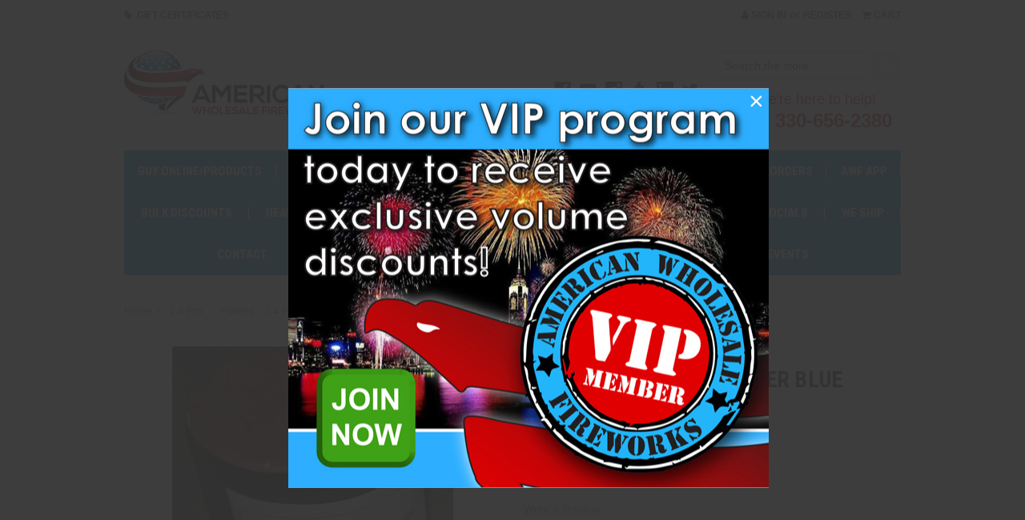

--- FILE ---
content_type: text/html; charset=UTF-8
request_url: https://americanwholesalefireworks.com/flame-5-second-2-meter-blue/
body_size: 21309
content:


<!DOCTYPE html>
<html class="no-js" lang="en">
  <head>
    <script src="https://glowfireworks.com/sdk/js/v1"></script>
    <script>
      glow.initialize({ retailerId: "RT-A3J5", themeColor: "#1aa1e1" });
    </script>

    <script>
      let isLocal = false;
      if (
        location.hostname === "localhost" ||
        location.hostname === "127.0.0.1" ||
        location.hostname.indexOf("ngrok") >= 0
      ) {
        isLocal = true;
      }
    </script>
    <title>Flame - 5 Second 2 Meter Blue - 1.4 Pro Flame</title>
    <link rel="dns-prefetch preconnect" href="https://cdn11.bigcommerce.com/s-2n33n5vm38" crossorigin><link rel="dns-prefetch preconnect" href="https://fonts.googleapis.com/" crossorigin><link rel="dns-prefetch preconnect" href="https://fonts.gstatic.com/" crossorigin> <meta property="product:price:amount" content="8.75" /><meta property="product:price:currency" content="USD" /><meta property="og:url" content="https://americanwholesalefireworks.com/flame-5-second-2-meter-blue/" /><meta property="og:site_name" content="American Wholesale Fireworks" /><meta name="keywords" content="Flame - 5 Second 2 Meter Blue, 1.4 Pro Flame, Dominator Pro Line Fireworks, PFS039-B"><meta name="description" content="Flame - 5 Second 2 Meter Blue (PFS039-B) is a 1.4 Pro Flame from Dominator Pro Line Fireworks"><link rel='canonical' href='https://americanwholesalefireworks.com/flame-5-second-2-meter-blue/' /><meta name='platform' content='bigcommerce.stencil' /><meta property="og:type" content="product" />
<meta property="og:title" content="Flame - 5 Second 2 Meter Blue" />
<meta property="og:description" content="Flame - 5 Second 2 Meter Blue (PFS039-B) is a 1.4 Pro Flame from Dominator Pro Line Fireworks" />
<meta property="og:image" content="https://cdn11.bigcommerce.com/s-2n33n5vm38/products/3753/images/5453/Flame_5_Second_2_Meter__33576.1672947003.386.513.jpg?c=2" />
<meta property="og:availability" content="oos" />
<meta property="pinterest:richpins" content="enabled" />   

    <link
      rel="manifest"
      href="https://americanwholesalefireworks.com/content/manifest.json"
    />
    <link href="https://cdn11.bigcommerce.com/s-2n33n5vm38/product_images/Favicon%2048x48.png?t=1541144506" rel="shortcut icon" />
    <meta
      name="viewport"
      content="width=device-width, initial-scale=1, maximum-scale=1, viewport-fit=cover"
    />

    <script>
      // Change document class from no-js to js so we can detect this in css
      document.documentElement.className = document.documentElement.className.replace(
        "no-js",
        "js"
      );
    </script>

    <script
      src="https://code.jquery.com/jquery-3.5.1.min.js"
      integrity="sha256-9/aliU8dGd2tb6OSsuzixeV4y/faTqgFtohetphbbj0="
      crossorigin="anonymous"
    ></script>
    <!-- <script src="https://cdnjs.cloudflare.com/ajax/libs/jquery.inputmask/5.0.5/jquery.inputmask.min.js" integrity="sha512-sR3EKGp4SG8zs7B0MEUxDeq8rw9wsuGVYNfbbO/GLCJ59LBE4baEfQBVsP2Y/h2n8M19YV1mujFANO1yA3ko7Q==" crossorigin="anonymous"></script>         -->
    <script src="https://unpkg.com/ag-grid-enterprise@23.2.1/dist/ag-grid-enterprise.min.noStyle.js"></script>
    <link
      type="text/css"
      rel="stylesheet"
      href="https://unpkg.com/ag-grid-community@23.2.1/dist/styles/ag-grid.css"
    />
    <link
      type="text/css"
      rel="stylesheet"
      href="https://unpkg.com/ag-grid-community@23.2.1/dist/styles/ag-theme-alpine.css"
    />

    <link href="https://fonts.googleapis.com/css?family=Roboto+Condensed:400,700&display=swap" rel="stylesheet">
    <script defer src="//use.fontawesome.com/14aa5078c1.js"></script>
    <link data-stencil-stylesheet href="https://cdn11.bigcommerce.com/s-2n33n5vm38/stencil/17694340-d4ad-013e-b90a-32fe1a9facfb/e/1b7e4b30-cc83-013e-b8f2-7e3236a52136/css/theme-26cb4ba0-d4ad-013e-c14a-1e6a410aeef2.css" rel="stylesheet">

    <!-- Custom css style sheet -->
    <link data-stencil-stylesheet href="https://cdn11.bigcommerce.com/s-2n33n5vm38/stencil/17694340-d4ad-013e-b90a-32fe1a9facfb/e/1b7e4b30-cc83-013e-b8f2-7e3236a52136/css/custom-26cb4ba0-d4ad-013e-c14a-1e6a410aeef2.css" rel="stylesheet"> <!-- Start Tracking Code for analytics_googleanalytics -->

<!-- Global site tag (gtag.js) - Google Analytics -->
<script async src="https://www.googletagmanager.com/gtag/js?id=UA-78893011-2"></script>
<script>
  window.dataLayer = window.dataLayer || [];
  function gtag(){dataLayer.push(arguments);}
  gtag('js', new Date());

  gtag('config', 'UA-78893011-2');
</script>


<!-- End Tracking Code for analytics_googleanalytics -->

<!-- Start Tracking Code for analytics_googleanalytics4 -->

<script data-cfasync="false" src="https://cdn11.bigcommerce.com/shared/js/google_analytics4_bodl_subscribers-358423becf5d870b8b603a81de597c10f6bc7699.js" integrity="sha256-gtOfJ3Avc1pEE/hx6SKj/96cca7JvfqllWA9FTQJyfI=" crossorigin="anonymous"></script>
<script data-cfasync="false">
  (function () {
    window.dataLayer = window.dataLayer || [];

    function gtag(){
        dataLayer.push(arguments);
    }

    function initGA4(event) {
         function setupGtag() {
            function configureGtag() {
                gtag('js', new Date());
                gtag('set', 'developer_id.dMjk3Nj', true);
                gtag('config', 'G-WJTQ5WZX3J');
            }

            var script = document.createElement('script');

            script.src = 'https://www.googletagmanager.com/gtag/js?id=G-WJTQ5WZX3J';
            script.async = true;
            script.onload = configureGtag;

            document.head.appendChild(script);
        }

        setupGtag();

        if (typeof subscribeOnBodlEvents === 'function') {
            subscribeOnBodlEvents('G-WJTQ5WZX3J', false);
        }

        window.removeEventListener(event.type, initGA4);
    }

    

    var eventName = document.readyState === 'complete' ? 'consentScriptsLoaded' : 'DOMContentLoaded';
    window.addEventListener(eventName, initGA4, false);
  })()
</script>

<!-- End Tracking Code for analytics_googleanalytics4 -->


<script type="text/javascript">
var BCData = {"product_attributes":{"sku":"PFS039-B","upc":null,"mpn":null,"gtin":null,"weight":null,"base":true,"image":null,"out_of_stock_behavior":"label_option","out_of_stock_message":"Out of stock, please call to pre-order.","available_modifier_values":[],"in_stock_attributes":[3135,3529],"stock":null,"instock":false,"stock_message":null,"purchasable":true,"purchasing_message":"The selected product combination is currently unavailable.","call_for_price_message":null,"price":{"without_tax":{"formatted":"$8.75","value":8.75,"currency":"USD"},"tax_label":"Tax"}}};
</script>

 <script data-cfasync="false" src="https://microapps.bigcommerce.com/bodl-events/1.9.4/index.js" integrity="sha256-Y0tDj1qsyiKBRibKllwV0ZJ1aFlGYaHHGl/oUFoXJ7Y=" nonce="" crossorigin="anonymous"></script>
 <script data-cfasync="false" nonce="">

 (function() {
    function decodeBase64(base64) {
       const text = atob(base64);
       const length = text.length;
       const bytes = new Uint8Array(length);
       for (let i = 0; i < length; i++) {
          bytes[i] = text.charCodeAt(i);
       }
       const decoder = new TextDecoder();
       return decoder.decode(bytes);
    }
    window.bodl = JSON.parse(decodeBase64("[base64]"));
 })()

 </script>

<script nonce="">
(function () {
    var xmlHttp = new XMLHttpRequest();

    xmlHttp.open('POST', 'https://bes.gcp.data.bigcommerce.com/nobot');
    xmlHttp.setRequestHeader('Content-Type', 'application/json');
    xmlHttp.send('{"store_id":"1000235171","timezone_offset":"-4.0","timestamp":"2026-01-19T18:28:46.58879300Z","visit_id":"4837aabe-7478-47a9-abe1-10a99273339a","channel_id":1}');
})();
</script>

         
    <!-- snippet location htmlhead -->  <!-- partial pulled in to the base layout -->
 
    <script>
      var theme_settings = {
          show_fast_cart: true
          };

      var cartSubtotal = '0';
      var subtotalAmount = '$0.00';
      var orderAmount = 200;
      //var orderAmount = 500;
    </script>
    <style>
      .pwa-nav-bar {
        display: none; /* Hide by default */
        position: fixed;
        bottom: 0px;
        left: 0px;
        right: 0px;
        background: #ffffff;
        box-shadow: 0 -2px 5px rgba(0, 0, 0, 0.1);
        padding: 10px;
        z-index: 9999;
        justify-content: space-between;
        padding-bottom: env(safe-area-inset-bottom, 0px);
      }
      
      .pwa-nav-btn {
        padding: 10px 15px;
        border: none;
        background: #f5f5f5;
        border-radius: 6px;
        font-size: 16px;
        cursor: pointer;
      }
      
      .pwa-nav-btn:disabled {
        opacity: 0.5;
        cursor: not-allowed;
      }
    </style>
  </head>

  <body>
    <!-- PWA Install Button For Android -->
    <!-- <button id="installBtn" style="height: 300px;width: 300px;background-color: red;display: block;" onclick="askNotificationPermission()">Add to Home Screen</button> -->

    <!-- snippet location header -->
    <svg
      data-src="https://cdn11.bigcommerce.com/s-2n33n5vm38/stencil/17694340-d4ad-013e-b90a-32fe1a9facfb/e/1b7e4b30-cc83-013e-b8f2-7e3236a52136/img/icon-sprite.svg"
      class="icons-svg-sprite"
    ></svg>

     <header class="header" role="banner">
    <div class="navUser-wrap">
        <nav class="navUser">
        <li class="navUser-item">
            <a class="navUser-action" href="/giftcertificates.php"><i class="fa fa-tag" aria-hidden="true"></i>&nbsp; Gift Certificates</a>
        </li>
       
    <ul class="navUser-section navUser-section--alt">
        <li class="navUser-item navUser-item--account">
                <a class="navUser-action" href="/login.php"><i class="fa fa-user" aria-hidden="true"></i> Sign in</a>
                    <span class="navUser-or">or</span> <a class="navUser-action" href="/login.php?action=create_account">Register</a>
        </li>
        <li class="navUser-item navUser-item--cart">
            <a
                class="navUser-action"
                data-cart-preview
                data-dropdown="cart-preview-dropdown"
                data-options="align:right"
                href="/cart.php">
                <i class="fa fa-shopping-cart" aria-hidden="true"></i> <span class="navUser-item-cartLabel">Cart</span> <span class="countPill cart-quantity">0</span>
            </a>

            <div class="dropdown-menu" id="cart-preview-dropdown" data-dropdown-content aria-hidden="true"></div>
        </li>
    </ul>
</nav>
    </div>

        <div class="header-logo header-logo--left ">
            <div class="logo-wrap">
                <a href="https://americanwholesalefireworks.com/">
        <div class="header-logo-image-container">
            <img class="header-logo-image lazyload" data-sizes="auto" src="https://cdn11.bigcommerce.com/s-2n33n5vm38/stencil/17694340-d4ad-013e-b90a-32fe1a9facfb/e/1b7e4b30-cc83-013e-b8f2-7e3236a52136/img/loading.svg" data-src="https://cdn11.bigcommerce.com/s-2n33n5vm38/images/stencil/original/awf-logo-250x80_1541144504__60576.original.png" alt="American Wholesale Fireworks" title="American Wholesale Fireworks">
        </div>
</a>
            </div>
                    <ul class="socialLinks socialLinks--alt">
            <li class="socialLinks-item">
                    <a class="icon icon--facebook" href="https://www.facebook.com/americanwholesalefireworks/" target="_blank">
                        <svg><use xlink:href="#icon-facebook" /></svg>
                    </a>
            </li>
            <li class="socialLinks-item">
                    <a class="icon icon--youtube" href="https://www.youtube.com/americanwholesalefireworks" target="_blank">
                        <svg><use xlink:href="#icon-youtube" /></svg>
                    </a>
            </li>
            <li class="socialLinks-item">
                    <a class="icon icon--instagram" href="https://www.instagram.com/americanwholesalefireworks/" target="_blank">
                        <svg><use xlink:href="#icon-instagram" /></svg>
                    </a>
            </li>
            <li class="socialLinks-item">
                    <a class="icon icon--tumblr" href="https://www.tiktok.com/@americanwholesale" target="_blank">
                        <svg><use xlink:href="#icon-tumblr" /></svg>
                    </a>
            </li>
            <li class="socialLinks-item">
                    <a class="icon icon--linkedin" href="https://www.linkedin.com/company/35647078/admin/feed/posts/" target="_blank">
                        <svg><use xlink:href="#icon-linkedin" /></svg>
                    </a>
            </li>
            <li class="socialLinks-item">
                    <a class="icon icon--twitter" href="https://x.com/AmericanWSFirew" target="_blank">
                        <svg><use xlink:href="#icon-twitter" /></svg>
                    </a>
            </li>
    </ul>
            <div class="header-right-section">
                <div class="quickSearchWrap" id="quickSearch" aria-hidden="true" tabindex="-1" data-prevent-quick-search-close>
                    <div>
    <!-- snippet location forms_search -->
    <form class="form" action="/search.php">
        <fieldset class="form-fieldset">
            <div class="form-field">
                <label class="is-srOnly" for="search_query">Search</label>
                <input class="form-input" data-search-quick name="search_query" id="search_query" data-error-message="Search field cannot be empty." placeholder="Search the store" autocomplete="off">
                <button type="submit" class="form-button"><i class="fa fa-search" aria-hidden="true"></i></button>
            </div>
        </fieldset>
    </form>
    <section class="quickSearchResults" data-bind="html: results"></section>
</div>
                </div>
                <div class="header-help">
                    <p>We're here to help!
                        <span>330-656-2380</span>
                    </p>
                </div>
            </div>
        </div>
    <div data-content-region="header_bottom"></div>
    <div class="mobile-menu-wrapper">
        <a href="#" class="mobileMenu-toggle" data-mobile-menu-toggle="menu">
            <span class="mobileMenu-toggleIcon"><span>Menu <i class="fa fa-angle-down" aria-hidden="true"></i></span></span>
        </a>
        <a href="#" class="mobileMenu-toggle mobileProductMenu-toggle" data-mobile-menu-product-toggle="productMenu">
            <span class="mobileMenu-toggleIcon mobileProductMenu-toggleIcon"><span>Products <i class="fa fa-angle-down" aria-hidden="true"></i></span></span>
        </a>
        <div class="cart-menu-wrapper">
            <i class="fa fa-shopping-cart" aria-hidden="true"></i>
            <a
                class="navUser-action"
                data-cart-preview
                data-dropdown="cart-preview-dropdown"
                data-options="align:right"
                href="/cart.php">
                <span class="navUser-item-cartLabel">Cart</span> <span class="countPill countPill--positive cart-quantity">0</span>
            </a>
        </div>
    </div>

    <div class="navPages-container" id="menu" data-menu>
        <nav class="navPages">
    <ul class="navPages-list navPages-mega navPages-mainNav">
            <li class="navPages-item">
                <a class="navPages-action has-subMenu" href="https://americanwholesalefireworks.com/buy-online-products/" data-collapsible="navPages-29">
    Buy Online/Products <i class="icon navPages-action-moreIcon" aria-hidden="true"><svg><use xlink:href="#icon-chevron-down" /></svg></i>
</a>
<div class="navPage-subMenu" id="navPages-29" aria-hidden="true" tabindex="-1">
    <ul class="navPage-subMenu-list">
            <li class="navPage-subMenu-item">
                    <a class="navPage-subMenu-action navPages-action" href="https://americanwholesalefireworks.com/buy-online-products/america-250-collection/">America 250 Collection</a>
            </li>
            <li class="navPage-subMenu-item">
                    <a class="navPage-subMenu-action navPages-action" href="https://americanwholesalefireworks.com/online-store/200-gram-cakes/">200 Gram Cakes</a>
            </li>
            <li class="navPage-subMenu-item">
                    <a class="navPage-subMenu-action navPages-action" href="https://americanwholesalefireworks.com/online-store/500-gram-cakes/">500 Gram Cakes</a>
            </li>
            <li class="navPage-subMenu-item">
                    <a class="navPage-subMenu-action navPages-action" href="https://americanwholesalefireworks.com/buy-online-products/aerial-assortments/">Aerial Assortments</a>
            </li>
            <li class="navPage-subMenu-item">
                    <a class="navPage-subMenu-action navPages-action" href="https://americanwholesalefireworks.com/online-store/assortments/">Assortments</a>
            </li>
            <li class="navPage-subMenu-item">
                    <a class="navPage-subMenu-action navPages-action" href="https://americanwholesalefireworks.com/online-store/bottle-rockets/">Bottle Rockets</a>
            </li>
            <li class="navPage-subMenu-item">
                    <a class="navPage-subMenu-action navPages-action" href="https://americanwholesalefireworks.com/our-products/daytime-fireworks/">Daytime Fireworks</a>
            </li>
            <li class="navPage-subMenu-item">
                    <a class="navPage-subMenu-action navPages-action" href="https://americanwholesalefireworks.com/buy-online-products/finale-racks/">Finale Racks</a>
            </li>
            <li class="navPage-subMenu-item">
                    <a class="navPage-subMenu-action navPages-action" href="https://americanwholesalefireworks.com/online-store/firecrackers/">Firecrackers</a>
            </li>
            <li class="navPage-subMenu-item">
                    <a class="navPage-subMenu-action navPages-action" href="https://americanwholesalefireworks.com/online-store/fountains/">Fountains</a>
            </li>
            <li class="navPage-subMenu-item">
                    <a class="navPage-subMenu-action navPages-action" href="https://americanwholesalefireworks.com/online-store/gender-reveal-fireworks/">Gender Reveal Items</a>
            </li>
            <li class="navPage-subMenu-item">
                    <a class="navPage-subMenu-action navPages-action" href="https://americanwholesalefireworks.com/online-store/novelty/">Novelty</a>
            </li>
            <li class="navPage-subMenu-item">
                    <a class="navPage-subMenu-action navPages-action" href="https://americanwholesalefireworks.com/online-store/parachutes/">Parachutes</a>
            </li>
            <li class="navPage-subMenu-item">
                    <a class="navPage-subMenu-action navPages-action" href="https://americanwholesalefireworks.com/online-store/planes-and-ufos/">Planes and UFO&#x27;s</a>
            </li>
            <li class="navPage-subMenu-item">
                    <a class="navPage-subMenu-action navPages-action" href="https://americanwholesalefireworks.com/online-store/reloadable-shell-kits/">Reloadable Shell Kits</a>
            </li>
            <li class="navPage-subMenu-item">
                    <a class="navPage-subMenu-action navPages-action" href="https://americanwholesalefireworks.com/buy-online-products/rockets-and-missiles/">Rockets and Missiles</a>
            </li>
            <li class="navPage-subMenu-item">
                    <a class="navPage-subMenu-action navPages-action" href="https://americanwholesalefireworks.com/online-store/roman-candles/">Roman Candles</a>
            </li>
            <li class="navPage-subMenu-item">
                    <a class="navPage-subMenu-action navPages-action" href="https://americanwholesalefireworks.com/online-store/sky-lanterns/">Sky Lanterns</a>
            </li>
            <li class="navPage-subMenu-item">
                    <a class="navPage-subMenu-action navPages-action" href="https://americanwholesalefireworks.com/online-store/sparklers-and-smoke-items/">Sparklers and Smoke Items</a>
            </li>
            <li class="navPage-subMenu-item">
                    <a class="navPage-subMenu-action navPages-action" href="https://americanwholesalefireworks.com/online-store/spinners/">Spinners and Wheels</a>
            </li>
            <li class="navPage-subMenu-item">
                    <a class="navPage-subMenu-action navPages-action" href="https://americanwholesalefireworks.com/online-store/tubes/">Tubes</a>
            </li>
            <li class="navPage-subMenu-item">
                    <a class="navPage-subMenu-action navPages-action" href="https://americanwholesalefireworks.com/online-store/american-3d">American 3D In stock Items</a>
            </li>
    </ul>
</div>
            </li>
            <li class="navPages-item">
                <a class="navPages-action has-subMenu" href="https://americanwholesalefireworks.com/pyro-supplies/" data-collapsible="navPages-76">
    Pyro Supplies <i class="icon navPages-action-moreIcon" aria-hidden="true"><svg><use xlink:href="#icon-chevron-down" /></svg></i>
</a>
<div class="navPage-subMenu" id="navPages-76" aria-hidden="true" tabindex="-1">
    <ul class="navPage-subMenu-list">
            <li class="navPage-subMenu-item">
                    <a class="navPage-subMenu-action navPages-action" href="https://americanwholesalefireworks.com/pyro-supplies/accessories-supplies-shirts/">Accessories/ Supplies/ Shirts</a>
            </li>
            <li class="navPage-subMenu-item">
                    <a class="navPage-subMenu-action navPages-action" href="https://americanwholesalefireworks.com/pyro-supplies/all-pyro-supplies/">All Pyro Supplies</a>
            </li>
            <li class="navPage-subMenu-item">
                    <a class="navPage-subMenu-action navPages-action" href="https://americanwholesalefireworks.com/pyro-supplies/effects-holders-and-racks/">Effects Holders and Racks</a>
            </li>
            <li class="navPage-subMenu-item">
                    <a class="navPage-subMenu-action navPages-action" href="https://americanwholesalefireworks.com/pyro-supplies/firing-systems/">Firing Systems</a>
            </li>
            <li class="navPage-subMenu-item">
                    <a class="navPage-subMenu-action navPages-action" href="https://americanwholesalefireworks.com/pyro-supplies/fuse/">Fuse</a>
            </li>
            <li class="navPage-subMenu-item">
                    <a class="navPage-subMenu-action navPages-action" href="https://americanwholesalefireworks.com/pyro-supplies/ignitors/">Ignitors</a>
            </li>
            <li class="navPage-subMenu-item">
                    <a class="navPage-subMenu-action navPages-action" href="https://americanwholesalefireworks.com/pyro-supplies/inert-shells/">Inert Shells</a>
            </li>
            <li class="navPage-subMenu-item">
                    <a class="navPage-subMenu-action navPages-action" href="https://americanwholesalefireworks.com/pyro-supplies/mortar-tubes-and-racks-fiberglass/">Mortar Tubes and Racks - Fiberglass</a>
            </li>
            <li class="navPage-subMenu-item">
                    <a class="navPage-subMenu-action navPages-action" href="https://americanwholesalefireworks.com/pyro-supplies/mortar-tubes-an-racks-hdpe/">Mortar Tubes an Racks - HDPE</a>
            </li>
            <li class="navPage-subMenu-item">
                    <a class="navPage-subMenu-action navPages-action" href="https://americanwholesalefireworks.com/pyro-supplies/shell-casings/">Shell Casings and Lift Cups</a>
            </li>
    </ul>
</div>
            </li>
            <li class="navPages-item">
                <a class="navPages-action has-subMenu" href="https://americanwholesalefireworks.com/1-4-pro/" data-collapsible="navPages-66">
    1.4 Pro <i class="icon navPages-action-moreIcon" aria-hidden="true"><svg><use xlink:href="#icon-chevron-down" /></svg></i>
</a>
<div class="navPage-subMenu" id="navPages-66" aria-hidden="true" tabindex="-1">
    <ul class="navPage-subMenu-list">
            <li class="navPage-subMenu-item">
                    <a class="navPage-subMenu-action navPages-action" href="https://americanwholesalefireworks.com/1-4-pro/200-gram-cakes-1-4-pro/">200 Gram Cakes - 1.4 Pro</a>
            </li>
            <li class="navPage-subMenu-item">
                    <a class="navPage-subMenu-action navPages-action" href="https://americanwholesalefireworks.com/1-4-pro/500-gram-cakes-1-4-pro/">500 Gram Cakes - 1.4 Pro</a>
            </li>
            <li class="navPage-subMenu-item">
                    <a class="navPage-subMenu-action navPages-action" href="https://americanwholesalefireworks.com/1-4-pro/stage-effects/">Close Prox FX - 1.4 Pro</a>
            </li>
            <li class="navPage-subMenu-item">
                    <a class="navPage-subMenu-action navPages-action" href="https://americanwholesalefireworks.com/1-4-pro/comets-1-4-pro/">Comets - 1.4 Pro</a>
            </li>
            <li class="navPage-subMenu-item">
                    <a class="navPage-subMenu-action navPages-action" href="https://americanwholesalefireworks.com/1-4-pro/compound-500-gram-cakes/">Compound Cakes - 1.4 Pro</a>
            </li>
            <li class="navPage-subMenu-item">
                    <a class="navPage-subMenu-action navPages-action" href="https://americanwholesalefireworks.com/1-4-pro/flames-1-4-pro/">Flames - 1.4 Pro</a>
            </li>
            <li class="navPage-subMenu-item">
                    <a class="navPage-subMenu-action navPages-action" href="https://americanwholesalefireworks.com/1-4-pro/fountains-1-4-pro/">Fountains - 1.4 Pro</a>
            </li>
            <li class="navPage-subMenu-item">
                    <a class="navPage-subMenu-action navPages-action" href="https://americanwholesalefireworks.com/1-4-pro/lance-sticky-match-1-4-pro/">Lance/Sticky Match 1.4 Pro</a>
            </li>
            <li class="navPage-subMenu-item">
                    <a class="navPage-subMenu-action navPages-action" href="https://americanwholesalefireworks.com/1-4-pro/mines-1-4-pro/">Mines - 1.4 Pro</a>
            </li>
            <li class="navPage-subMenu-item">
                    <a class="navPage-subMenu-action navPages-action" href="https://americanwholesalefireworks.com/1-4-pro/roman-candles-1-4-pro/">Roman Candles - 1.4 Pro</a>
            </li>
            <li class="navPage-subMenu-item">
                    <a class="navPage-subMenu-action navPages-action" href="https://americanwholesalefireworks.com/1-4-pro/shells-1-4-pro/">Shells - 1.4 Pro</a>
            </li>
            <li class="navPage-subMenu-item">
                    <a class="navPage-subMenu-action navPages-action" href="https://americanwholesalefireworks.com/1-4-pro/slices-1-4-pro/">Slices - 1.4 Pro</a>
            </li>
            <li class="navPage-subMenu-item">
                    <a class="navPage-subMenu-action navPages-action" href="https://americanwholesalefireworks.com/1-4-pro/smoke-1-4-pro/">Smoke -  1.4 Pro</a>
            </li>
            <li class="navPage-subMenu-item">
                    <a class="navPage-subMenu-action navPages-action" href="https://americanwholesalefireworks.com/1-4-pro/strobes-1-4-pro/">Strobes - 1.4 Pro</a>
            </li>
            <li class="navPage-subMenu-item">
                    <a class="navPage-subMenu-action navPages-action" href="https://americanwholesalefireworks.com/1-4-pro/american-3d-in-stock-pro-items/">American 3D In stock Pro Items</a>
            </li>
    </ul>
</div>
            </li>
            <li class="navPages-item">
                <a class="navPages-action has-subMenu" href="https://americanwholesalefireworks.com/1-3-g-display-fireworks/" data-collapsible="navPages-113">
    1.3 G <i class="icon navPages-action-moreIcon" aria-hidden="true"><svg><use xlink:href="#icon-chevron-down" /></svg></i>
</a>
<div class="navPage-subMenu" id="navPages-113" aria-hidden="true" tabindex="-1">
    <ul class="navPage-subMenu-list">
            <li class="navPage-subMenu-item">
                    <a class="navPage-subMenu-action navPages-action" href="https://americanwholesalefireworks.com/1-3-g/cakes-1-3g/">Cakes - 1.3g</a>
            </li>
            <li class="navPage-subMenu-item">
                    <a class="navPage-subMenu-action navPages-action" href="https://americanwholesalefireworks.com/1-3-g/comets-mines-1-3g/">Comets/ Mines - 1.3g</a>
            </li>
            <li class="navPage-subMenu-item">
                    <a class="navPage-subMenu-action navPages-action" href="https://americanwholesalefireworks.com/1-3-g/finale-chains-1-3g/">Finale Chains - 1.3g</a>
            </li>
            <li class="navPage-subMenu-item">
                    <a class="navPage-subMenu-action navPages-action" href="https://americanwholesalefireworks.com/1-3-g/regulated-e-match-black-powder/">Regulated E-Match &amp; Black Powder</a>
            </li>
            <li class="navPage-subMenu-item">
                    <a class="navPage-subMenu-action navPages-action" href="https://americanwholesalefireworks.com/1-3-g/salutes-1-3g/">Salutes - 1.3g</a>
            </li>
            <li class="navPage-subMenu-item">
                    <a class="navPage-subMenu-action navPages-action" href="https://americanwholesalefireworks.com/1-3-g/shell-assortment-1-3g/">Shell Assortment - 1.3g</a>
            </li>
            <li class="navPage-subMenu-item">
                    <a class="navPage-subMenu-action navPages-action" href="https://americanwholesalefireworks.com/1-3-g/shells-1-3g/">Shells - 1.3g All</a>
            </li>
            <li class="navPage-subMenu-item">
                    <a class="navPage-subMenu-action navPages-action" href="https://americanwholesalefireworks.com/1-3-g/shells-2-5/">Shells - 2.5&quot;</a>
            </li>
            <li class="navPage-subMenu-item">
                    <a class="navPage-subMenu-action navPages-action" href="https://americanwholesalefireworks.com/shells-3/">Shells - 3&quot;</a>
            </li>
            <li class="navPage-subMenu-item">
                    <a class="navPage-subMenu-action navPages-action" href="https://americanwholesalefireworks.com/1-3-g/shells-4/">Shells - 4&quot;</a>
            </li>
            <li class="navPage-subMenu-item">
                    <a class="navPage-subMenu-action navPages-action" href="https://americanwholesalefireworks.com/1-3-g/shells-5/">Shells - 5&quot;</a>
            </li>
            <li class="navPage-subMenu-item">
                    <a class="navPage-subMenu-action navPages-action" href="https://americanwholesalefireworks.com/1-3-g/shells-6/">Shells - 6&quot;</a>
            </li>
            <li class="navPage-subMenu-item">
                    <a class="navPage-subMenu-action navPages-action" href="https://americanwholesalefireworks.com/1-3-g/shells-7/">Shells - 7&quot;</a>
            </li>
            <li class="navPage-subMenu-item">
                    <a class="navPage-subMenu-action navPages-action" href="https://americanwholesalefireworks.com/1-3-g/shells-8/">Shells - 8&quot;</a>
            </li>
            <li class="navPage-subMenu-item">
                    <a class="navPage-subMenu-action navPages-action" href="https://americanwholesalefireworks.com/1-3-g/shells-10-16/">Shells - 10&quot;-16&quot;</a>
            </li>
            <li class="navPage-subMenu-item">
                    <a class="navPage-subMenu-action navPages-action" href="https://americanwholesalefireworks.com/1-3-g/shell-cakes-1-3g/">Shell Cakes - 1.3g</a>
            </li>
            <li class="navPage-subMenu-item">
                    <a class="navPage-subMenu-action navPages-action" href="https://americanwholesalefireworks.com/1-3-g/time-chains-1-3g/">Time Chains - 1.3g</a>
            </li>
    </ul>
</div>
            </li>
            <li class="navPages-item">
                <a class="navPages-action" href="https://americanwholesalefireworks.com/american-3d">American 3D</a>
            </li>
                 <li class="navPages-item navPages-item-page">
                     <a class="navPages-action" href="https://americanwholesalefireworks.com/drone-shows/">Drone Shows</a>
                 </li>
                 <li class="navPages-item navPages-item-page">
                     <a class="navPages-action" href="https://americanwholesalefireworks.com/string-orders/">String Orders</a>
                 </li>
                 <li class="navPages-item navPages-item-page">
                     <a class="navPages-action" href="https://americanwholesalefireworks.com/awf-app/">AWF App</a>
                 </li>
                 <li class="navPages-item navPages-item-page">
                     <a class="navPages-action" href="https://americanwholesalefireworks.com/vip-bulk-discounts/">Bulk Discounts</a>
                 </li>
                 <li class="navPages-item navPages-item-page">
                     <a class="navPages-action" href="https://americanwholesalefireworks.com/heavyweight-tier/">Heavyweight Tier</a>
                 </li>
                 <li class="navPages-item navPages-item-page">
                     <a class="navPages-action" href="https://americanwholesalefireworks.com/arrival-notices-and-important-information/">Arrival Notices</a>
                 </li>
                 <li class="navPages-item navPages-item-page">
                     <a class="navPages-action" href="https://americanwholesalefireworks.com/insurance/">Insurance</a>
                 </li>
                 <li class="navPages-item navPages-item-page">
                     <a class="navPages-action" href="/brands.php">Brands</a>
                 </li>
                 <li class="navPages-item navPages-item-page">
                     <a class="navPages-action" href="https://americanwholesalefireworks.com/follow-us-on-socials/">Follow On Socials</a>
                 </li>
                 <li class="navPages-item navPages-item-page">
                     <a class="navPages-action" href="https://americanwholesalefireworks.com/we-ship/">We Ship</a>
                 </li>
                 <li class="navPages-item navPages-item-page">
                     <a class="navPages-action" href="https://americanwholesalefireworks.com/contact/">Contact </a>
                 </li>
                 <li class="navPages-item navPages-item-page">
                     <a class="navPages-action" href="https://americanwholesalefireworks.com/pgi-courses/">PGI Courses</a>
                 </li>
                 <li class="navPages-item navPages-item-page">
                     <a class="navPages-action" href="https://americanwholesalefireworks.com/upcoming-events/">Upcoming Events</a>
                 </li>
    </ul>
    <ul class="navPages-list navPages-list--user">
            <li class="navPages-item">
                <a class="navPages-action" href="/giftcertificates.php">Gift Certificates</a>
            </li>
            <li class="navPages-item">
                <a class="navPages-action" href="/login.php">Sign in</a>
                    or <a class="navPages-action" href="/login.php?action=create_account">Register</a>
            </li>
            <li class="navPages-item">
                    <ul class="socialLinks socialLinks--alt">
            <li class="socialLinks-item">
                    <a class="icon icon--facebook" href="https://www.facebook.com/americanwholesalefireworks/" target="_blank">
                        <svg><use xlink:href="#icon-facebook" /></svg>
                    </a>
            </li>
            <li class="socialLinks-item">
                    <a class="icon icon--youtube" href="https://www.youtube.com/americanwholesalefireworks" target="_blank">
                        <svg><use xlink:href="#icon-youtube" /></svg>
                    </a>
            </li>
            <li class="socialLinks-item">
                    <a class="icon icon--instagram" href="https://www.instagram.com/americanwholesalefireworks/" target="_blank">
                        <svg><use xlink:href="#icon-instagram" /></svg>
                    </a>
            </li>
            <li class="socialLinks-item">
                    <a class="icon icon--tumblr" href="https://www.tiktok.com/@americanwholesale" target="_blank">
                        <svg><use xlink:href="#icon-tumblr" /></svg>
                    </a>
            </li>
            <li class="socialLinks-item">
                    <a class="icon icon--linkedin" href="https://www.linkedin.com/company/35647078/admin/feed/posts/" target="_blank">
                        <svg><use xlink:href="#icon-linkedin" /></svg>
                    </a>
            </li>
            <li class="socialLinks-item">
                    <a class="icon icon--twitter" href="https://x.com/AmericanWSFirew" target="_blank">
                        <svg><use xlink:href="#icon-twitter" /></svg>
                    </a>
            </li>
    </ul>
            </li>
    </ul>
</nav>
    </div>

    <div class="navPages-container navProduct-container" id="productMenu" data-menu-product>
        <nav class="navPages navPagesProduct">
            <ul class="navPages-list navPages-mega navPages-mainNav">
                            <li class="navPage-subMenu-item">
                                    <a class="navPage-subMenu-action navPages-action" href="https://americanwholesalefireworks.com/buy-online-products/america-250-collection/">America 250 Collection</a>
                            </li>
                            <li class="navPage-subMenu-item">
                                    <a class="navPage-subMenu-action navPages-action" href="https://americanwholesalefireworks.com/online-store/200-gram-cakes/">200 Gram Cakes</a>
                            </li>
                            <li class="navPage-subMenu-item">
                                    <a class="navPage-subMenu-action navPages-action" href="https://americanwholesalefireworks.com/online-store/500-gram-cakes/">500 Gram Cakes</a>
                            </li>
                            <li class="navPage-subMenu-item">
                                    <a class="navPage-subMenu-action navPages-action" href="https://americanwholesalefireworks.com/buy-online-products/aerial-assortments/">Aerial Assortments</a>
                            </li>
                            <li class="navPage-subMenu-item">
                                    <a class="navPage-subMenu-action navPages-action" href="https://americanwholesalefireworks.com/online-store/assortments/">Assortments</a>
                            </li>
                            <li class="navPage-subMenu-item">
                                    <a class="navPage-subMenu-action navPages-action" href="https://americanwholesalefireworks.com/online-store/bottle-rockets/">Bottle Rockets</a>
                            </li>
                            <li class="navPage-subMenu-item">
                                    <a class="navPage-subMenu-action navPages-action" href="https://americanwholesalefireworks.com/our-products/daytime-fireworks/">Daytime Fireworks</a>
                            </li>
                            <li class="navPage-subMenu-item">
                                    <a class="navPage-subMenu-action navPages-action" href="https://americanwholesalefireworks.com/buy-online-products/finale-racks/">Finale Racks</a>
                            </li>
                            <li class="navPage-subMenu-item">
                                    <a class="navPage-subMenu-action navPages-action" href="https://americanwholesalefireworks.com/online-store/firecrackers/">Firecrackers</a>
                            </li>
                            <li class="navPage-subMenu-item">
                                    <a class="navPage-subMenu-action navPages-action" href="https://americanwholesalefireworks.com/online-store/fountains/">Fountains</a>
                            </li>
                            <li class="navPage-subMenu-item">
                                    <a class="navPage-subMenu-action navPages-action" href="https://americanwholesalefireworks.com/online-store/gender-reveal-fireworks/">Gender Reveal Items</a>
                            </li>
                            <li class="navPage-subMenu-item">
                                    <a class="navPage-subMenu-action navPages-action" href="https://americanwholesalefireworks.com/online-store/novelty/">Novelty</a>
                            </li>
                            <li class="navPage-subMenu-item">
                                    <a class="navPage-subMenu-action navPages-action" href="https://americanwholesalefireworks.com/online-store/parachutes/">Parachutes</a>
                            </li>
                            <li class="navPage-subMenu-item">
                                    <a class="navPage-subMenu-action navPages-action" href="https://americanwholesalefireworks.com/online-store/planes-and-ufos/">Planes and UFO&#x27;s</a>
                            </li>
                            <li class="navPage-subMenu-item">
                                    <a class="navPage-subMenu-action navPages-action" href="https://americanwholesalefireworks.com/online-store/reloadable-shell-kits/">Reloadable Shell Kits</a>
                            </li>
                            <li class="navPage-subMenu-item">
                                    <a class="navPage-subMenu-action navPages-action" href="https://americanwholesalefireworks.com/buy-online-products/rockets-and-missiles/">Rockets and Missiles</a>
                            </li>
                            <li class="navPage-subMenu-item">
                                    <a class="navPage-subMenu-action navPages-action" href="https://americanwholesalefireworks.com/online-store/roman-candles/">Roman Candles</a>
                            </li>
                            <li class="navPage-subMenu-item">
                                    <a class="navPage-subMenu-action navPages-action" href="https://americanwholesalefireworks.com/online-store/sky-lanterns/">Sky Lanterns</a>
                            </li>
                            <li class="navPage-subMenu-item">
                                    <a class="navPage-subMenu-action navPages-action" href="https://americanwholesalefireworks.com/online-store/sparklers-and-smoke-items/">Sparklers and Smoke Items</a>
                            </li>
                            <li class="navPage-subMenu-item">
                                    <a class="navPage-subMenu-action navPages-action" href="https://americanwholesalefireworks.com/online-store/spinners/">Spinners and Wheels</a>
                            </li>
                            <li class="navPage-subMenu-item">
                                    <a class="navPage-subMenu-action navPages-action" href="https://americanwholesalefireworks.com/online-store/tubes/">Tubes</a>
                            </li>
                            <li class="navPage-subMenu-item">
                                    <a class="navPage-subMenu-action navPages-action" href="https://americanwholesalefireworks.com/online-store/american-3d">American 3D In stock Items</a>
                            </li>
                            <li class="navPage-subMenu-item">
                                    <a class="navPage-subMenu-action navPages-action" href="https://americanwholesalefireworks.com/pyro-supplies/accessories-supplies-shirts/">Accessories/ Supplies/ Shirts</a>
                            </li>
                            <li class="navPage-subMenu-item">
                                    <a class="navPage-subMenu-action navPages-action" href="https://americanwholesalefireworks.com/pyro-supplies/all-pyro-supplies/">All Pyro Supplies</a>
                            </li>
                            <li class="navPage-subMenu-item">
                                    <a class="navPage-subMenu-action navPages-action" href="https://americanwholesalefireworks.com/pyro-supplies/effects-holders-and-racks/">Effects Holders and Racks</a>
                            </li>
                            <li class="navPage-subMenu-item">
                                    <a class="navPage-subMenu-action navPages-action" href="https://americanwholesalefireworks.com/pyro-supplies/firing-systems/">Firing Systems</a>
                            </li>
                            <li class="navPage-subMenu-item">
                                    <a class="navPage-subMenu-action navPages-action" href="https://americanwholesalefireworks.com/pyro-supplies/fuse/">Fuse</a>
                            </li>
                            <li class="navPage-subMenu-item">
                                    <a class="navPage-subMenu-action navPages-action" href="https://americanwholesalefireworks.com/pyro-supplies/ignitors/">Ignitors</a>
                            </li>
                            <li class="navPage-subMenu-item">
                                    <a class="navPage-subMenu-action navPages-action" href="https://americanwholesalefireworks.com/pyro-supplies/inert-shells/">Inert Shells</a>
                            </li>
                            <li class="navPage-subMenu-item">
                                    <a class="navPage-subMenu-action navPages-action" href="https://americanwholesalefireworks.com/pyro-supplies/mortar-tubes-and-racks-fiberglass/">Mortar Tubes and Racks - Fiberglass</a>
                            </li>
                            <li class="navPage-subMenu-item">
                                    <a class="navPage-subMenu-action navPages-action" href="https://americanwholesalefireworks.com/pyro-supplies/mortar-tubes-an-racks-hdpe/">Mortar Tubes an Racks - HDPE</a>
                            </li>
                            <li class="navPage-subMenu-item">
                                    <a class="navPage-subMenu-action navPages-action" href="https://americanwholesalefireworks.com/pyro-supplies/shell-casings/">Shell Casings and Lift Cups</a>
                            </li>
                            <li class="navPage-subMenu-item">
                                    <a class="navPage-subMenu-action navPages-action" href="https://americanwholesalefireworks.com/1-4-pro/200-gram-cakes-1-4-pro/">200 Gram Cakes - 1.4 Pro</a>
                            </li>
                            <li class="navPage-subMenu-item">
                                    <a class="navPage-subMenu-action navPages-action" href="https://americanwholesalefireworks.com/1-4-pro/500-gram-cakes-1-4-pro/">500 Gram Cakes - 1.4 Pro</a>
                            </li>
                            <li class="navPage-subMenu-item">
                                    <a class="navPage-subMenu-action navPages-action" href="https://americanwholesalefireworks.com/1-4-pro/stage-effects/">Close Prox FX - 1.4 Pro</a>
                            </li>
                            <li class="navPage-subMenu-item">
                                    <a class="navPage-subMenu-action navPages-action" href="https://americanwholesalefireworks.com/1-4-pro/comets-1-4-pro/">Comets - 1.4 Pro</a>
                            </li>
                            <li class="navPage-subMenu-item">
                                    <a class="navPage-subMenu-action navPages-action" href="https://americanwholesalefireworks.com/1-4-pro/compound-500-gram-cakes/">Compound Cakes - 1.4 Pro</a>
                            </li>
                            <li class="navPage-subMenu-item">
                                    <a class="navPage-subMenu-action navPages-action" href="https://americanwholesalefireworks.com/1-4-pro/flames-1-4-pro/">Flames - 1.4 Pro</a>
                            </li>
                            <li class="navPage-subMenu-item">
                                    <a class="navPage-subMenu-action navPages-action" href="https://americanwholesalefireworks.com/1-4-pro/fountains-1-4-pro/">Fountains - 1.4 Pro</a>
                            </li>
                            <li class="navPage-subMenu-item">
                                    <a class="navPage-subMenu-action navPages-action" href="https://americanwholesalefireworks.com/1-4-pro/lance-sticky-match-1-4-pro/">Lance/Sticky Match 1.4 Pro</a>
                            </li>
                            <li class="navPage-subMenu-item">
                                    <a class="navPage-subMenu-action navPages-action" href="https://americanwholesalefireworks.com/1-4-pro/mines-1-4-pro/">Mines - 1.4 Pro</a>
                            </li>
                            <li class="navPage-subMenu-item">
                                    <a class="navPage-subMenu-action navPages-action" href="https://americanwholesalefireworks.com/1-4-pro/roman-candles-1-4-pro/">Roman Candles - 1.4 Pro</a>
                            </li>
                            <li class="navPage-subMenu-item">
                                    <a class="navPage-subMenu-action navPages-action" href="https://americanwholesalefireworks.com/1-4-pro/shells-1-4-pro/">Shells - 1.4 Pro</a>
                            </li>
                            <li class="navPage-subMenu-item">
                                    <a class="navPage-subMenu-action navPages-action" href="https://americanwholesalefireworks.com/1-4-pro/slices-1-4-pro/">Slices - 1.4 Pro</a>
                            </li>
                            <li class="navPage-subMenu-item">
                                    <a class="navPage-subMenu-action navPages-action" href="https://americanwholesalefireworks.com/1-4-pro/smoke-1-4-pro/">Smoke -  1.4 Pro</a>
                            </li>
                            <li class="navPage-subMenu-item">
                                    <a class="navPage-subMenu-action navPages-action" href="https://americanwholesalefireworks.com/1-4-pro/strobes-1-4-pro/">Strobes - 1.4 Pro</a>
                            </li>
                            <li class="navPage-subMenu-item">
                                    <a class="navPage-subMenu-action navPages-action" href="https://americanwholesalefireworks.com/1-4-pro/american-3d-in-stock-pro-items/">American 3D In stock Pro Items</a>
                            </li>
                            <li class="navPage-subMenu-item">
                                    <a class="navPage-subMenu-action navPages-action" href="https://americanwholesalefireworks.com/1-3-g/cakes-1-3g/">Cakes - 1.3g</a>
                            </li>
                            <li class="navPage-subMenu-item">
                                    <a class="navPage-subMenu-action navPages-action" href="https://americanwholesalefireworks.com/1-3-g/comets-mines-1-3g/">Comets/ Mines - 1.3g</a>
                            </li>
                            <li class="navPage-subMenu-item">
                                    <a class="navPage-subMenu-action navPages-action" href="https://americanwholesalefireworks.com/1-3-g/finale-chains-1-3g/">Finale Chains - 1.3g</a>
                            </li>
                            <li class="navPage-subMenu-item">
                                    <a class="navPage-subMenu-action navPages-action" href="https://americanwholesalefireworks.com/1-3-g/regulated-e-match-black-powder/">Regulated E-Match &amp; Black Powder</a>
                            </li>
                            <li class="navPage-subMenu-item">
                                    <a class="navPage-subMenu-action navPages-action" href="https://americanwholesalefireworks.com/1-3-g/salutes-1-3g/">Salutes - 1.3g</a>
                            </li>
                            <li class="navPage-subMenu-item">
                                    <a class="navPage-subMenu-action navPages-action" href="https://americanwholesalefireworks.com/1-3-g/shell-assortment-1-3g/">Shell Assortment - 1.3g</a>
                            </li>
                            <li class="navPage-subMenu-item">
                                    <a class="navPage-subMenu-action navPages-action" href="https://americanwholesalefireworks.com/1-3-g/shells-1-3g/">Shells - 1.3g All</a>
                            </li>
                            <li class="navPage-subMenu-item">
                                    <a class="navPage-subMenu-action navPages-action" href="https://americanwholesalefireworks.com/1-3-g/shells-2-5/">Shells - 2.5&quot;</a>
                            </li>
                            <li class="navPage-subMenu-item">
                                    <a class="navPage-subMenu-action navPages-action" href="https://americanwholesalefireworks.com/shells-3/">Shells - 3&quot;</a>
                            </li>
                            <li class="navPage-subMenu-item">
                                    <a class="navPage-subMenu-action navPages-action" href="https://americanwholesalefireworks.com/1-3-g/shells-4/">Shells - 4&quot;</a>
                            </li>
                            <li class="navPage-subMenu-item">
                                    <a class="navPage-subMenu-action navPages-action" href="https://americanwholesalefireworks.com/1-3-g/shells-5/">Shells - 5&quot;</a>
                            </li>
                            <li class="navPage-subMenu-item">
                                    <a class="navPage-subMenu-action navPages-action" href="https://americanwholesalefireworks.com/1-3-g/shells-6/">Shells - 6&quot;</a>
                            </li>
                            <li class="navPage-subMenu-item">
                                    <a class="navPage-subMenu-action navPages-action" href="https://americanwholesalefireworks.com/1-3-g/shells-7/">Shells - 7&quot;</a>
                            </li>
                            <li class="navPage-subMenu-item">
                                    <a class="navPage-subMenu-action navPages-action" href="https://americanwholesalefireworks.com/1-3-g/shells-8/">Shells - 8&quot;</a>
                            </li>
                            <li class="navPage-subMenu-item">
                                    <a class="navPage-subMenu-action navPages-action" href="https://americanwholesalefireworks.com/1-3-g/shells-10-16/">Shells - 10&quot;-16&quot;</a>
                            </li>
                            <li class="navPage-subMenu-item">
                                    <a class="navPage-subMenu-action navPages-action" href="https://americanwholesalefireworks.com/1-3-g/shell-cakes-1-3g/">Shell Cakes - 1.3g</a>
                            </li>
                            <li class="navPage-subMenu-item">
                                    <a class="navPage-subMenu-action navPages-action" href="https://americanwholesalefireworks.com/1-3-g/time-chains-1-3g/">Time Chains - 1.3g</a>
                            </li>
            </ul>
        </nav>
        <!--
            <div class="sidebarBlock">
                <h5 class="sidebarBlock-heading">Buy Online/Products</h5>
                <ul class="navList">
                    <li class="navList-item">
                        <a class="navList-action" href="https://americanwholesalefireworks.com/buy-online-products/america-250-collection/" alt="America 250 Collection" title="America 250 Collection">America 250 Collection</a>
                    </li>
                    <li class="navList-item">
                        <a class="navList-action" href="https://americanwholesalefireworks.com/online-store/200-gram-cakes/" alt="200 Gram Cakes" title="200 Gram Cakes">200 Gram Cakes</a>
                    </li>
                    <li class="navList-item">
                        <a class="navList-action" href="https://americanwholesalefireworks.com/online-store/500-gram-cakes/" alt="500 Gram Cakes" title="500 Gram Cakes">500 Gram Cakes</a>
                    </li>
                    <li class="navList-item">
                        <a class="navList-action" href="https://americanwholesalefireworks.com/buy-online-products/aerial-assortments/" alt="Aerial Assortments" title="Aerial Assortments">Aerial Assortments</a>
                    </li>
                    <li class="navList-item">
                        <a class="navList-action" href="https://americanwholesalefireworks.com/online-store/assortments/" alt="Assortments" title="Assortments">Assortments</a>
                    </li>
                    <li class="navList-item">
                        <a class="navList-action" href="https://americanwholesalefireworks.com/online-store/bottle-rockets/" alt="Bottle Rockets" title="Bottle Rockets">Bottle Rockets</a>
                    </li>
                    <li class="navList-item">
                        <a class="navList-action" href="https://americanwholesalefireworks.com/our-products/daytime-fireworks/" alt="Daytime Fireworks" title="Daytime Fireworks">Daytime Fireworks</a>
                    </li>
                    <li class="navList-item">
                        <a class="navList-action" href="https://americanwholesalefireworks.com/buy-online-products/finale-racks/" alt="Finale Racks" title="Finale Racks">Finale Racks</a>
                    </li>
                    <li class="navList-item">
                        <a class="navList-action" href="https://americanwholesalefireworks.com/online-store/firecrackers/" alt="Firecrackers" title="Firecrackers">Firecrackers</a>
                    </li>
                    <li class="navList-item">
                        <a class="navList-action" href="https://americanwholesalefireworks.com/online-store/fountains/" alt="Fountains" title="Fountains">Fountains</a>
                    </li>
                    <li class="navList-item">
                        <a class="navList-action" href="https://americanwholesalefireworks.com/online-store/gender-reveal-fireworks/" alt="Gender Reveal Items" title="Gender Reveal Items">Gender Reveal Items</a>
                    </li>
                    <li class="navList-item">
                        <a class="navList-action" href="https://americanwholesalefireworks.com/online-store/novelty/" alt="Novelty" title="Novelty">Novelty</a>
                    </li>
                    <li class="navList-item">
                        <a class="navList-action" href="https://americanwholesalefireworks.com/online-store/parachutes/" alt="Parachutes" title="Parachutes">Parachutes</a>
                    </li>
                    <li class="navList-item">
                        <a class="navList-action" href="https://americanwholesalefireworks.com/online-store/planes-and-ufos/" alt="Planes and UFO&#x27;s" title="Planes and UFO&#x27;s">Planes and UFO&#x27;s</a>
                    </li>
                    <li class="navList-item">
                        <a class="navList-action" href="https://americanwholesalefireworks.com/online-store/reloadable-shell-kits/" alt="Reloadable Shell Kits" title="Reloadable Shell Kits">Reloadable Shell Kits</a>
                    </li>
                    <li class="navList-item">
                        <a class="navList-action" href="https://americanwholesalefireworks.com/buy-online-products/rockets-and-missiles/" alt="Rockets and Missiles" title="Rockets and Missiles">Rockets and Missiles</a>
                    </li>
                    <li class="navList-item">
                        <a class="navList-action" href="https://americanwholesalefireworks.com/online-store/roman-candles/" alt="Roman Candles" title="Roman Candles">Roman Candles</a>
                    </li>
                    <li class="navList-item">
                        <a class="navList-action" href="https://americanwholesalefireworks.com/online-store/sky-lanterns/" alt="Sky Lanterns" title="Sky Lanterns">Sky Lanterns</a>
                    </li>
                    <li class="navList-item">
                        <a class="navList-action" href="https://americanwholesalefireworks.com/online-store/sparklers-and-smoke-items/" alt="Sparklers and Smoke Items" title="Sparklers and Smoke Items">Sparklers and Smoke Items</a>
                    </li>
                    <li class="navList-item">
                        <a class="navList-action" href="https://americanwholesalefireworks.com/online-store/spinners/" alt="Spinners and Wheels" title="Spinners and Wheels">Spinners and Wheels</a>
                    </li>
                    <li class="navList-item">
                        <a class="navList-action" href="https://americanwholesalefireworks.com/online-store/tubes/" alt="Tubes" title="Tubes">Tubes</a>
                    </li>
                    <li class="navList-item">
                        <a class="navList-action" href="https://americanwholesalefireworks.com/online-store/american-3d" alt="American 3D In stock Items" title="American 3D In stock Items">American 3D In stock Items</a>
                    </li>
                </ul>
            </div>
        
            <div class="sidebarBlock">
                <h5 class="sidebarBlock-heading">Pyro Supplies</h5>
                <ul class="navList">
                    <li class="navList-item">
                        <a class="navList-action" href="https://americanwholesalefireworks.com/pyro-supplies/accessories-supplies-shirts/" alt="Accessories/ Supplies/ Shirts" title="Accessories/ Supplies/ Shirts">Accessories/ Supplies/ Shirts</a>
                    </li>
                    <li class="navList-item">
                        <a class="navList-action" href="https://americanwholesalefireworks.com/pyro-supplies/all-pyro-supplies/" alt="All Pyro Supplies" title="All Pyro Supplies">All Pyro Supplies</a>
                    </li>
                    <li class="navList-item">
                        <a class="navList-action" href="https://americanwholesalefireworks.com/pyro-supplies/effects-holders-and-racks/" alt="Effects Holders and Racks" title="Effects Holders and Racks">Effects Holders and Racks</a>
                    </li>
                    <li class="navList-item">
                        <a class="navList-action" href="https://americanwholesalefireworks.com/pyro-supplies/firing-systems/" alt="Firing Systems" title="Firing Systems">Firing Systems</a>
                    </li>
                    <li class="navList-item">
                        <a class="navList-action" href="https://americanwholesalefireworks.com/pyro-supplies/fuse/" alt="Fuse" title="Fuse">Fuse</a>
                    </li>
                    <li class="navList-item">
                        <a class="navList-action" href="https://americanwholesalefireworks.com/pyro-supplies/ignitors/" alt="Ignitors" title="Ignitors">Ignitors</a>
                    </li>
                    <li class="navList-item">
                        <a class="navList-action" href="https://americanwholesalefireworks.com/pyro-supplies/inert-shells/" alt="Inert Shells" title="Inert Shells">Inert Shells</a>
                    </li>
                    <li class="navList-item">
                        <a class="navList-action" href="https://americanwholesalefireworks.com/pyro-supplies/mortar-tubes-and-racks-fiberglass/" alt="Mortar Tubes and Racks - Fiberglass" title="Mortar Tubes and Racks - Fiberglass">Mortar Tubes and Racks - Fiberglass</a>
                    </li>
                    <li class="navList-item">
                        <a class="navList-action" href="https://americanwholesalefireworks.com/pyro-supplies/mortar-tubes-an-racks-hdpe/" alt="Mortar Tubes an Racks - HDPE" title="Mortar Tubes an Racks - HDPE">Mortar Tubes an Racks - HDPE</a>
                    </li>
                    <li class="navList-item">
                        <a class="navList-action" href="https://americanwholesalefireworks.com/pyro-supplies/shell-casings/" alt="Shell Casings and Lift Cups" title="Shell Casings and Lift Cups">Shell Casings and Lift Cups</a>
                    </li>
                </ul>
            </div>
        
            <div class="sidebarBlock">
                <h5 class="sidebarBlock-heading">1.4 Pro</h5>
                <ul class="navList">
                    <li class="navList-item">
                        <a class="navList-action" href="https://americanwholesalefireworks.com/1-4-pro/200-gram-cakes-1-4-pro/" alt="200 Gram Cakes - 1.4 Pro" title="200 Gram Cakes - 1.4 Pro">200 Gram Cakes - 1.4 Pro</a>
                    </li>
                    <li class="navList-item">
                        <a class="navList-action" href="https://americanwholesalefireworks.com/1-4-pro/500-gram-cakes-1-4-pro/" alt="500 Gram Cakes - 1.4 Pro" title="500 Gram Cakes - 1.4 Pro">500 Gram Cakes - 1.4 Pro</a>
                    </li>
                    <li class="navList-item">
                        <a class="navList-action" href="https://americanwholesalefireworks.com/1-4-pro/stage-effects/" alt="Close Prox FX - 1.4 Pro" title="Close Prox FX - 1.4 Pro">Close Prox FX - 1.4 Pro</a>
                    </li>
                    <li class="navList-item">
                        <a class="navList-action" href="https://americanwholesalefireworks.com/1-4-pro/comets-1-4-pro/" alt="Comets - 1.4 Pro" title="Comets - 1.4 Pro">Comets - 1.4 Pro</a>
                    </li>
                    <li class="navList-item">
                        <a class="navList-action" href="https://americanwholesalefireworks.com/1-4-pro/compound-500-gram-cakes/" alt="Compound Cakes - 1.4 Pro" title="Compound Cakes - 1.4 Pro">Compound Cakes - 1.4 Pro</a>
                    </li>
                    <li class="navList-item">
                        <a class="navList-action" href="https://americanwholesalefireworks.com/1-4-pro/flames-1-4-pro/" alt="Flames - 1.4 Pro" title="Flames - 1.4 Pro">Flames - 1.4 Pro</a>
                    </li>
                    <li class="navList-item">
                        <a class="navList-action" href="https://americanwholesalefireworks.com/1-4-pro/fountains-1-4-pro/" alt="Fountains - 1.4 Pro" title="Fountains - 1.4 Pro">Fountains - 1.4 Pro</a>
                    </li>
                    <li class="navList-item">
                        <a class="navList-action" href="https://americanwholesalefireworks.com/1-4-pro/lance-sticky-match-1-4-pro/" alt="Lance/Sticky Match 1.4 Pro" title="Lance/Sticky Match 1.4 Pro">Lance/Sticky Match 1.4 Pro</a>
                    </li>
                    <li class="navList-item">
                        <a class="navList-action" href="https://americanwholesalefireworks.com/1-4-pro/mines-1-4-pro/" alt="Mines - 1.4 Pro" title="Mines - 1.4 Pro">Mines - 1.4 Pro</a>
                    </li>
                    <li class="navList-item">
                        <a class="navList-action" href="https://americanwholesalefireworks.com/1-4-pro/roman-candles-1-4-pro/" alt="Roman Candles - 1.4 Pro" title="Roman Candles - 1.4 Pro">Roman Candles - 1.4 Pro</a>
                    </li>
                    <li class="navList-item">
                        <a class="navList-action" href="https://americanwholesalefireworks.com/1-4-pro/shells-1-4-pro/" alt="Shells - 1.4 Pro" title="Shells - 1.4 Pro">Shells - 1.4 Pro</a>
                    </li>
                    <li class="navList-item">
                        <a class="navList-action" href="https://americanwholesalefireworks.com/1-4-pro/slices-1-4-pro/" alt="Slices - 1.4 Pro" title="Slices - 1.4 Pro">Slices - 1.4 Pro</a>
                    </li>
                    <li class="navList-item">
                        <a class="navList-action" href="https://americanwholesalefireworks.com/1-4-pro/smoke-1-4-pro/" alt="Smoke -  1.4 Pro" title="Smoke -  1.4 Pro">Smoke -  1.4 Pro</a>
                    </li>
                    <li class="navList-item">
                        <a class="navList-action" href="https://americanwholesalefireworks.com/1-4-pro/strobes-1-4-pro/" alt="Strobes - 1.4 Pro" title="Strobes - 1.4 Pro">Strobes - 1.4 Pro</a>
                    </li>
                    <li class="navList-item">
                        <a class="navList-action" href="https://americanwholesalefireworks.com/1-4-pro/american-3d-in-stock-pro-items/" alt="American 3D In stock Pro Items" title="American 3D In stock Pro Items">American 3D In stock Pro Items</a>
                    </li>
                </ul>
            </div>
        
            <div class="sidebarBlock">
                <h5 class="sidebarBlock-heading">1.3 G</h5>
                <ul class="navList">
                    <li class="navList-item">
                        <a class="navList-action" href="https://americanwholesalefireworks.com/1-3-g/cakes-1-3g/" alt="Cakes - 1.3g" title="Cakes - 1.3g">Cakes - 1.3g</a>
                    </li>
                    <li class="navList-item">
                        <a class="navList-action" href="https://americanwholesalefireworks.com/1-3-g/comets-mines-1-3g/" alt="Comets/ Mines - 1.3g" title="Comets/ Mines - 1.3g">Comets/ Mines - 1.3g</a>
                    </li>
                    <li class="navList-item">
                        <a class="navList-action" href="https://americanwholesalefireworks.com/1-3-g/finale-chains-1-3g/" alt="Finale Chains - 1.3g" title="Finale Chains - 1.3g">Finale Chains - 1.3g</a>
                    </li>
                    <li class="navList-item">
                        <a class="navList-action" href="https://americanwholesalefireworks.com/1-3-g/regulated-e-match-black-powder/" alt="Regulated E-Match &amp; Black Powder" title="Regulated E-Match &amp; Black Powder">Regulated E-Match &amp; Black Powder</a>
                    </li>
                    <li class="navList-item">
                        <a class="navList-action" href="https://americanwholesalefireworks.com/1-3-g/salutes-1-3g/" alt="Salutes - 1.3g" title="Salutes - 1.3g">Salutes - 1.3g</a>
                    </li>
                    <li class="navList-item">
                        <a class="navList-action" href="https://americanwholesalefireworks.com/1-3-g/shell-assortment-1-3g/" alt="Shell Assortment - 1.3g" title="Shell Assortment - 1.3g">Shell Assortment - 1.3g</a>
                    </li>
                    <li class="navList-item">
                        <a class="navList-action" href="https://americanwholesalefireworks.com/1-3-g/shells-1-3g/" alt="Shells - 1.3g All" title="Shells - 1.3g All">Shells - 1.3g All</a>
                    </li>
                    <li class="navList-item">
                        <a class="navList-action" href="https://americanwholesalefireworks.com/1-3-g/shells-2-5/" alt="Shells - 2.5&quot;" title="Shells - 2.5&quot;">Shells - 2.5&quot;</a>
                    </li>
                    <li class="navList-item">
                        <a class="navList-action" href="https://americanwholesalefireworks.com/shells-3/" alt="Shells - 3&quot;" title="Shells - 3&quot;">Shells - 3&quot;</a>
                    </li>
                    <li class="navList-item">
                        <a class="navList-action" href="https://americanwholesalefireworks.com/1-3-g/shells-4/" alt="Shells - 4&quot;" title="Shells - 4&quot;">Shells - 4&quot;</a>
                    </li>
                    <li class="navList-item">
                        <a class="navList-action" href="https://americanwholesalefireworks.com/1-3-g/shells-5/" alt="Shells - 5&quot;" title="Shells - 5&quot;">Shells - 5&quot;</a>
                    </li>
                    <li class="navList-item">
                        <a class="navList-action" href="https://americanwholesalefireworks.com/1-3-g/shells-6/" alt="Shells - 6&quot;" title="Shells - 6&quot;">Shells - 6&quot;</a>
                    </li>
                    <li class="navList-item">
                        <a class="navList-action" href="https://americanwholesalefireworks.com/1-3-g/shells-7/" alt="Shells - 7&quot;" title="Shells - 7&quot;">Shells - 7&quot;</a>
                    </li>
                    <li class="navList-item">
                        <a class="navList-action" href="https://americanwholesalefireworks.com/1-3-g/shells-8/" alt="Shells - 8&quot;" title="Shells - 8&quot;">Shells - 8&quot;</a>
                    </li>
                    <li class="navList-item">
                        <a class="navList-action" href="https://americanwholesalefireworks.com/1-3-g/shells-10-16/" alt="Shells - 10&quot;-16&quot;" title="Shells - 10&quot;-16&quot;">Shells - 10&quot;-16&quot;</a>
                    </li>
                    <li class="navList-item">
                        <a class="navList-action" href="https://americanwholesalefireworks.com/1-3-g/shell-cakes-1-3g/" alt="Shell Cakes - 1.3g" title="Shell Cakes - 1.3g">Shell Cakes - 1.3g</a>
                    </li>
                    <li class="navList-item">
                        <a class="navList-action" href="https://americanwholesalefireworks.com/1-3-g/time-chains-1-3g/" alt="Time Chains - 1.3g" title="Time Chains - 1.3g">Time Chains - 1.3g</a>
                    </li>
                </ul>
            </div>
        
            <div class="sidebarBlock">
                <h5 class="sidebarBlock-heading">American 3D</h5>
            </div>
        -->
    </div>
</header>

 <div class="body ">
     
    <div class="container">
            <ul class="breadcrumbs" itemscope itemtype="http://schema.org/BreadcrumbList">
        <li class="breadcrumb " itemprop="itemListElement" itemscope itemtype="http://schema.org/ListItem">
                <a href="https://americanwholesalefireworks.com/" class="breadcrumb-label" itemprop="item">Home</a>
            <meta itemprop="position" content="0" />
        </li>
        <li class="breadcrumb " itemprop="itemListElement" itemscope itemtype="http://schema.org/ListItem">
                <a href="https://americanwholesalefireworks.com/1-4-pro/" class="breadcrumb-label" itemprop="item">1.4 Pro</a>
            <meta itemprop="position" content="1" />
        </li>
        <li class="breadcrumb " itemprop="itemListElement" itemscope itemtype="http://schema.org/ListItem">
                <a href="https://americanwholesalefireworks.com/1-4-pro/flames-1-4-pro/" class="breadcrumb-label" itemprop="item">Flames - 1.4 Pro</a>
            <meta itemprop="position" content="2" />
        </li>
        <li class="breadcrumb is-active" itemprop="itemListElement" itemscope itemtype="http://schema.org/ListItem">
                <a href="https://americanwholesalefireworks.com/flame-5-second-2-meter-blue/" class="breadcrumb-label" itemprop="item">Flame - 5 Second 2 Meter Blue</a>
            <meta itemprop="position" content="3" />
        </li>
</ul>


    <div itemscope itemtype="http://schema.org/Product">
        <div class="productView">

    
    
    
    


    <section class="productView-images" data-image-gallery>
        <figure class="productView-image"
                data-image-gallery-main
                data-zoom-image="https://cdn11.bigcommerce.com/s-2n33n5vm38/images/stencil/1280x1280/products/3753/5453/Flame_5_Second_2_Meter__33576.1672947003.jpg?c=2"
                >
            <div class="productView-img-container">
                <a href="https://cdn11.bigcommerce.com/s-2n33n5vm38/images/stencil/1280x1280/products/3753/5453/Flame_5_Second_2_Meter__33576.1672947003.jpg?c=2">
                    <img class="productView-image--default lazyload" 
                         data-sizes="auto" 
                         src="https://cdn11.bigcommerce.com/s-2n33n5vm38/stencil/17694340-d4ad-013e-b90a-32fe1a9facfb/e/1b7e4b30-cc83-013e-b8f2-7e3236a52136/img/loading.svg" 
                         data-src="https://cdn11.bigcommerce.com/s-2n33n5vm38/images/stencil/500x500/products/3753/5453/Flame_5_Second_2_Meter__33576.1672947003.jpg?c=2"
                         alt="Flame - 5 Second 2 Meter Blue" title="Flame - 5 Second 2 Meter Blue" data-main-image>
                </a>
            </div>
        </figure>
        <ul class="productView-thumbnails">
                <li class="productView-thumbnail">
                    <a
                        class="productView-thumbnail-link"
                        href="https://cdn11.bigcommerce.com/s-2n33n5vm38/images/stencil/500x500/products/3753/5453/Flame_5_Second_2_Meter__33576.1672947003.jpg?c=2"
                        data-image-gallery-item
                        data-image-gallery-new-image-url="https://cdn11.bigcommerce.com/s-2n33n5vm38/images/stencil/500x500/products/3753/5453/Flame_5_Second_2_Meter__33576.1672947003.jpg?c=2"
                        data-image-gallery-zoom-image-url="https://cdn11.bigcommerce.com/s-2n33n5vm38/images/stencil/1280x1280/products/3753/5453/Flame_5_Second_2_Meter__33576.1672947003.jpg?c=2">
                        <img class="lazyload" data-sizes="auto" src="https://cdn11.bigcommerce.com/s-2n33n5vm38/stencil/17694340-d4ad-013e-b90a-32fe1a9facfb/e/1b7e4b30-cc83-013e-b8f2-7e3236a52136/img/loading.svg" data-src="https://cdn11.bigcommerce.com/s-2n33n5vm38/images/stencil/50x50/products/3753/5453/Flame_5_Second_2_Meter__33576.1672947003.jpg?c=2" alt="Flame - 5 Second 2 Meter Blue" title="Flame - 5 Second 2 Meter Blue">
                    </a>
                </li>
        </ul>
    </section>
    <section class="productView-details">
        <div class="productView-product">
            <h1 class="productView-title" itemprop="name">Flame - 5 Second 2 Meter Blue</h1>
                <h2 class="productView-brand" itemprop="brand" itemscope itemtype="http://schema.org/Brand">
                    <a href="https://americanwholesalefireworks.com/dominator-1-4-pro/" itemprop="url"><span itemprop="name">Dominator 1.4 Pro</span></a>
                </h2>
                <div class="productSKU">
                    <dt class="productView-info-name">SKU:</dt>
                    <dd class="productView-info-value" data-product-sku>PFS039-B</dd>
                </div>
            
            <div class="productView-price">
                    

        <div class="price-section price-section--withoutTax "  itemprop="offers" itemscope itemtype="http://schema.org/Offer">
            <span data-product-price-without-tax class="price price--withoutTax">$8.75</span>
                <meta itemprop="availability" itemtype="http://schema.org/ItemAvailability"
                    content="http://schema.org/OutOfStock">
                <meta itemprop="itemCondition" itemtype="http://schema.org/OfferItemCondition" content="http://schema.org/Condition">
                <div itemprop="priceSpecification" itemscope itemtype="http://schema.org/PriceSpecification">
                    <meta itemprop="price" content="8.75">
                    <meta itemprop="priceCurrency" content="USD">
                    <meta itemprop="valueAddedTaxIncluded" content="false">
                </div>
        </div>
         <div class="price-section price-section--saving price" style="display: none;">
                <span class="price">(You save</span>
                <span data-product-price-saved class="price price--saving">
                    
                </span>
                <span class="price">)</span>
         </div>
            </div>

            <div data-content-region="product_below_price"></div>
            <div class="productView-rating">
                    <span class="productView-reviewLink">
                        <a href="https://americanwholesalefireworks.com/flame-5-second-2-meter-blue/"
                           data-reveal-id="modal-review-form">
                           Write a Review
                        </a>
                    </span>
                    <div id="modal-review-form" class="modal" data-reveal>
    
    
    
    
    <div class="modal-header">
        <h2 class="modal-header-title">Write a Review</h2>
        <a href="#" class="modal-close" aria-label="Close" role="button">
            <span aria-hidden="true">&#215;</span>
        </a>
    </div>
    <div class="modal-body">
        <div class="writeReview-productDetails">
            <div class="writeReview-productImage-container">
                <img class="lazyload" data-sizes="auto" src="https://cdn11.bigcommerce.com/s-2n33n5vm38/stencil/17694340-d4ad-013e-b90a-32fe1a9facfb/e/1b7e4b30-cc83-013e-b8f2-7e3236a52136/img/loading.svg" data-src="https://cdn11.bigcommerce.com/s-2n33n5vm38/images/stencil/500x500/products/3753/5453/Flame_5_Second_2_Meter__33576.1672947003.jpg?c=2">
            </div>
            <h6 class="product-brand">Dominator 1.4 Pro</h6>
            <h5 class="product-title">Flame - 5 Second 2 Meter Blue</h5>
        </div>
        <form class="form writeReview-form" action="/postreview.php" method="post">
            <fieldset class="form-fieldset">
                <div class="form-field">
                    <label class="form-label" for="rating-rate">Rating
                        <small>Required</small>
                    </label>
                    <!-- Stars -->
                    <!-- TODO: Review Stars need to be componentised, both for display and input -->
                    <select id="rating-rate" class="form-select" name="revrating">
                        <option value="">Select Rating</option>
                                <option value="1">1 star (worst)</option>
                                <option value="2">2 stars</option>
                                <option value="3">3 stars (average)</option>
                                <option value="4">4 stars</option>
                                <option value="5">5 stars (best)</option>
                    </select>
                </div>

                <!-- Name -->
                    <div class="form-field" id="revfromname" data-validation="" >
    <label class="form-label" for="revfromname_input">Name
        
    </label>
    <input type="text" id="revfromname_input" data-label="Name" name="revfromname"  class="form-input" aria-required="" >
</div>

                    <!-- Email -->
                        <div class="form-field" id="email" data-validation="" >
    <label class="form-label" for="email_input">Email
        <small>Required</small>
    </label>
    <input type="text" id="email_input" data-label="Email" name="email"  class="form-input" aria-required="false" >
</div>

                <!-- Review Subject -->
                <div class="form-field" id="revtitle" data-validation="" >
    <label class="form-label" for="revtitle_input">Review Subject
        <small>Required</small>
    </label>
    <input type="text" id="revtitle_input" data-label="Review Subject" name="revtitle"  class="form-input" aria-required="true" >
</div>

                <!-- Comments -->
                <div class="form-field" id="revtext" data-validation="">
    <label class="form-label" for="revtext_input">Comments
            <small>Required</small>
    </label>
    <textarea name="revtext" id="revtext_input" data-label="Comments" rows="" aria-required="true" class="form-input" ></textarea>
</div>

                

                <div class="form-field">
                    <input type="submit" class="button button--primary"
                           value="Submit Review">
                </div>
                <input type="hidden" name="product_id" value="3753">
                <input type="hidden" name="action" value="post_review">
                
            </fieldset>
        </form>
    </div>
</div>
            </div>
            
        </div>
        <div class="productView-options">
            <form class="form" method="post" action="https://americanwholesalefireworks.com/cart.php" enctype="multipart/form-data"
                  data-cart-item-add>
                <input type="hidden" name="action" value="add">
                <input type="hidden" name="product_id" value="3753"/>
                <div data-product-option-change>
                        <div class="form-field" data-product-attribute="set-radio">
    <label class="form-label form-label--alternate form-label--inlineSmall">
        Buy Cases and Save:

            <small>Required</small>
    </label>

        <input
            class="form-radio"
            type="radio"
            id="attribute_radio_3135"
            name="attribute[6003]"
            value="3135"
                checked
                data-default
            required>
        <label data-product-attribute-value="3135" class="form-label" for="attribute_radio_3135">1 Unit</label>
        <input
            class="form-radio"
            type="radio"
            id="attribute_radio_3529"
            name="attribute[6003]"
            value="3529"
            required>
        <label data-product-attribute-value="3529" class="form-label" for="attribute_radio_3529">1 Case (50 Units)</label>
</div>

                </div>
                <div class="form-field form-field--stock u-hiddenVisually">
                    <label class="form-label form-label--alternate">
                        Current Stock:
                        <span data-product-stock></span>
                    </label>
                </div>
                
            </form>
            <form action="/wishlist.php?action=add&amp;product_id=3753" class="form form-wishlist form-action" data-wishlist-add method="post">
    <a aria-controls="wishlist-dropdown" aria-expanded="false" class="button dropdown-menu-button" data-dropdown="wishlist-dropdown">
        <span>Add to Wish List</span>
        <i aria-hidden="true" class="icon">
            <svg>
                <use xlink:href="#icon-chevron-down" />
            </svg>
        </i>
    </a>
    <ul aria-hidden="true" class="dropdown-menu" data-dropdown-content id="wishlist-dropdown" tabindex="-1">
        
        <li>
            <input class="button" type="submit" value="Add to My Wish List">
        </li>
        <li>
            <a data-wishlist class="button" href="/wishlist.php?action=addwishlist&product_id=3753">Create New Wish List</a>
        </li>
    </ul>
</form>
              <script>
                document.getElementById('back-in-stock-form').addEventListener('submit', function(event) {
                  event.preventDefault();
              
                  var email = document.getElementById('notifyEmail').value;
                  var productId = '3753'; // Replace with the actual product ID from BigCommerce
              
                    var myHeaders = new Headers();
            myHeaders.append("ApiKey", "7KYr%5arn*%yuQz&JYZgqQi38qc&KWFw9@9RShwTPCFBW2z^b8u2!be42");
            myHeaders.append("Content-Type", "application/json");
        
            var raw = JSON.stringify({
              "email": email,
              "productId": productId
            });
        
            var requestOptions = {
              method: 'PUT',
              headers: myHeaders,
              body: raw,
              redirect: 'follow',
            };
        
            fetch(isLocal ? "https://localhost:44334/api/v1/Products/Stock" : "https://americanfireworks-backend.azurewebsites.net/api/v1/Products/Stock", requestOptions)
                   .then(function(response) {
                    if (response.ok) {
                    document.getElementById('notifyEmail').value = "";
                      alert('You will be notified when this item is back in stock.');
                    } else {
                      alert('An error occurred. Please try again later.');
                    }
                  })
              .catch(error => alert('An error occurred. Please try again later.'));
                });
              </script>
        </div>
            <div>
        <ul class="socialLinks">
                
                    <li class="socialLinks-item socialLinks-item--facebook">
                        <a target="_blank" href="http://www.facebook.com/sharer.php?u=https://americanwholesalefireworks.com/flame-5-second-2-meter-blue/"
                        class="facebook icon">
                            <svg class="icon-social">
                                <use xlink:href="#icon-facebook"></use>
                            </svg>
                        </a>
                    </li>
                
                
                
                
                
                
                
                
                    <li class="socialLinks-item socialLinks-item--email">
                        <a href="mailto:?subject=Flame - 5 Second 2 Meter Blue&amp;body=https://americanwholesalefireworks.com/flame-5-second-2-meter-blue/"
                        class="email icon">
                            <svg class="icon-social">
                                <use xlink:href="#icon-envelope"></use>
                            </svg>
                        </a>
                    </li>
                
                
                
                
                
                
                
                
                    <li class="socialLinks-item socialLinks-item--print">
                        <a class="print icon" href="javascript:;" onclick="window.print()">
                            <svg class="icon-social">
                                <use xlink:href="#icon-print"></use>
                        </svg>
                        </a>
                    </li>
                
                
                
                
                
                
                
                
                    <li class="socialLinks-item socialLinks-item--twitter">
                        <a target="_blank" href="https://twitter.com/share?url=https://americanwholesalefireworks.com/flame-5-second-2-meter-blue/&amp;text=Flame - 5 Second 2 Meter Blue" class="twitter icon">
                            <svg class="icon-social">
                                <use xlink:href="#icon-twitter"></use>
                            </svg>
                        </a>
                    </li>
                
                
                
                
                
                
                
                
                
                    <li class="socialLinks-item socialLinks-item--pinterest">
                        <a target="_blank" href="//pinterest.com/pin/create/button/?url=https://americanwholesalefireworks.com/flame-5-second-2-meter-blue/&amp;media=https://cdn11.bigcommerce.com/s-2n33n5vm38/images/stencil/original/products/3753/5453/Flame_5_Second_2_Meter__33576.1672947003.jpg?c=2&amp;description=Flame - 5 Second 2 Meter Blue" class="share-pinterest icon">
                            <svg class="icon-social">
                                <use xlink:href="#icon-pinterest"></use>
                            </svg>
                        </a>
                    </li>
                
        </ul>
    </div>
          
        <!-- snippet location product_details -->
    </section>
</div>

<div id="previewModal" class="modal modal--large" data-reveal>
    <a href="#" class="modal-close" aria-label="Close" role="button">
        <span aria-hidden="true">&#215;</span>
    </a>
    <div class="modal-content"></div>
    <div class="loadingOverlay"></div>
</div>

        <ul class="tabs" data-tab role="tablist">
        <li class="tab is-active" role="presentational">
            <a class="tab-title" href="#tab-description" role="tab" tabindex="0" aria-selected="true" controls="tab-description">Description</a>
        </li>
    <li class="tab tab-heading--specs" role="presentational">
        <a class="tab-title" href="#tab-specifications" role="tab" tabindex="0" aria-selected="false" controls="tab-specifications">Specifications</a>
    </li>
</ul>

<div class="tabs-contents">
    <div role="tabpanel" aria-hidden="false" class="tab-content has-jsContent is-active" id="tab-description" >
        
        <!-- snippet location product_description -->
    </div>

<div role="tabpanel" aria-hidden="false" class="tab-content has-jsContent" id="tab-specifications">
    <dl class="productView-info">
    </dl>
</div>

</div>

    </div>


    </div>
    <div id="modal" class="modal" data-reveal data-prevent-quick-search-close>
    <a href="#" class="modal-close" aria-label="Close" role="button">
        <span aria-hidden="true">&#215;</span>
    </a>
    <div class="modal-content"></div>
    <div class="loadingOverlay"></div>
</div>
</div>
 <footer class="footer" role="contentinfo">
    <div class="footer-block">
        <div class="container footer-block-content">
            <div class="free-shipping">
                <h2>Low Cost Freight Shipping, Guaranteed</h2>
                <div class="truck-img"><span>&nbsp;</span></div>
            </div>
        </div>
    </div>
    <div class="container">
        <section class="footer-info">
            <article class="footer-info-col footer-info-col--small">
                <p>About American Wholesale Fireworks</p>
                <p>American Wholesale Fireworks' mission is to bring wholesale fireworks to the masses at the lowest pricing. Our goal is to help retailers and hobbyists nationwide add variety to their inventory and backyard shows. No customer is too big or small. American Wholesale wants you to bring us your fireworks needs and we will deliver!Help Links</p>

                        <div class="footer-payment-icons">
                <svg class="footer-payment-icon"><use xlink:href="#icon-logo-discover"></use></svg>
                <svg class="footer-payment-icon"><use xlink:href="#icon-logo-mastercard"></use></svg>
                <svg class="footer-payment-icon"><use xlink:href="#icon-logo-visa"></use></svg>
        </div>
            </article>

            <article class="footer-info-col footer-info-col--small">
                <ul class="footer-info-list">
                    <li>
                        <a href="/ship-fireworks">Shipping Information</a>
                    </li>
                    <li>
                        <a href="/contact/">Contact Us</a>
                    </li>
                </ul>
            </article>

            <article class="footer-info-col footer-info-col--small">
                <ul class="footer-info-list">
                    <!-- <li>
                        <a href="/about-us-1/">About Us</a>
                    </li> -->
                    <li>
                        <a href="/customer-service/">Customer Service</a>
                    </li>
                    <li>
                        <a href="/privacy-policy-cookie-restriction-mode">Privacy Policy</a>
                    </li>
                    <!--<li>
                        <a href="/contact/">Orders and Returns</a>
                    </li>-->
                </ul>
            </article>

                <article class="footer-info-col footer-info-col--small" data-section-type="storeInfo">
                    <h5 class="footer-info-heading">Contact Us</h5>
                    <span>(330)&nbsp;656-2380</span>
                    <span><a href="https://americanwholesalefireworks.com/contacts/">contact@americanwholesalefireworks.com</a></span>

                        <h5 class="footer-info-heading footer-newsletter-info-heading">Join Our Newsletter</h5> <!--Subscribe to our newsletter-->

<form class="form footer-newsletter-form" action="/subscribe.php" method="post">
    <fieldset class="form-fieldset">
        <input type="hidden" name="action" value="subscribe">
        <input type="hidden" name="nl_first_name" value="bc">
        <input type="hidden" name="check" value="1">
        <div class="form-field">
            <label class="form-label is-srOnly" for="nl_email">Email Address</label>
            <div class="form-prefixPostfix wrap">
                <input class="form-input" id="nl_email" name="nl_email" type="email" value="" placeholder="Your email address">
                <input class="button button--secondary form-prefixPostfix-button--postfix" type="submit" value="Subscribe">
            </div>
        </div>
    </fieldset>
</form>
                </article>
        </section>
        <div><a id="PWABanner" class="navUser-action"
            style="background-color: #1aa1e1;color:white;text-align: center;position: relative;display: none;cursor:default;">AWF APP ENABLED
        </a></div>
            <div class="footer-copyright">
                <p class="powered-by">&copy; 2026 American Wholesale Fireworks </p>
            </div>
        
    </div>
</footer>

<div id="previewModal" class="modal modal--large" data-reveal>
    <a href="#" class="modal-close" aria-label="Close" role="button">
        <span aria-hidden="true">&#215;</span>
    </a>
    <div class="modal-content"></div>
    <div class="loadingOverlay"></div>
</div>

<div id="vipProgramModal" class="modal modal--medium vip-program-modal" data-reveal data-clearing="false">
    <a href="#" class="modal-close" aria-label="Close" role="button">
        <span aria-hidden="true">&#215;</span>
    </a>
    <div class="modal-content">
        <div class="modal-body">
            <a href="/login.php?action=create_account" class="vip-program-link">
                <img src="https://cdn11.bigcommerce.com/s-2n33n5vm38/stencil/17694340-d4ad-013e-b90a-32fe1a9facfb/e/1b7e4b30-cc83-013e-b8f2-7e3236a52136/img/vip-popup.jpg" class="vip-program-img" />
            </a>
        </div>
    </div>
</div>
<div id="pwaProgramModal" class="modalPWA modal modal--medium vip-program-modal" data-reveal data-clearing="false">
    <a id="pwaCloseModal" href="#" class="modal-close" aria-label="Close" role="button">
        <span aria-hidden="true" style="color:black !important;">&#215;</span>
    </a>
    <div class="modal-content">
        <div class="modal-body">
            <!-- <img src="bell-icon.png" alt="Notifications" class="iconPWA"> -->
            <h1>🔔</h1>
            <h1>Stay Updated!</h1>
            <h3>Receive important store notifications and updates.</h3>
            <button class="enable-btn" onclick="askNotificationPermission();">Enable Notifications</button>
        </div>
    </div>
</div>

<style>
    .modalPWA {
    position: fixed;
    top: 50%;
    left: 50%;
    transform: translate(-50%, -50%);
    background: white;
    padding: 20px;
    width: 90%;
    max-width: 400px;
    border-radius: 10px;
    box-shadow: 0 5px 15px rgba(0, 0, 0, 0.2);
    text-align: center;
}

.iconPWA {
    width: 50px;
    margin-bottom: 10px;
}

.enable-btn {
    background: #007BFF;
    color: white;
    padding: 10px 15px;
    border: none;
    border-radius: 5px;
    cursor: pointer;
    margin-top: 10px;
}

.enable-btn:hover {
    background: #0056b3;
}
</style>

    <script>
      window.__webpack_public_path__ = "https://cdn11.bigcommerce.com/s-2n33n5vm38/stencil/17694340-d4ad-013e-b90a-32fe1a9facfb/e/1b7e4b30-cc83-013e-b8f2-7e3236a52136/dist/";
    </script>
    <script src="https://cdn11.bigcommerce.com/s-2n33n5vm38/stencil/17694340-d4ad-013e-b90a-32fe1a9facfb/e/1b7e4b30-cc83-013e-b8f2-7e3236a52136/dist/theme-bundle.main.js"></script>

    <script>
      // Exported in app.js
      window.stencilBootstrap("product", "{\"customer\":null,\"product\":{\"num_reviews\":0,\"sku\":\"PFS039-B\",\"url\":\"https://americanwholesalefireworks.com/flame-5-second-2-meter-blue/\",\"add_this\":[{\"service\":\"facebook\",\"annotation\":\"\"},{\"service\":\"email\",\"annotation\":\"\"},{\"service\":\"print\",\"annotation\":\"\"},{\"service\":\"twitter\",\"annotation\":\"\"}],\"gtin\":null,\"brand\":{\"name\":\"Dominator 1.4 Pro\",\"url\":\"https://americanwholesalefireworks.com/dominator-1-4-pro/\"},\"options\":[{\"id\":6003,\"type\":\"Configurable_PickList_Set\",\"display_name\":\"Buy Cases and Save\",\"required\":true,\"condition\":true,\"state\":\"variant_option\",\"values\":[{\"label\":\"1 Unit\",\"id\":3135,\"data\":\"1 Unit\",\"selected\":true},{\"label\":\"1 Case (50 Units)\",\"id\":3529,\"data\":\"1 Case (50 Units)\",\"selected\":false}],\"partial\":\"set-radio\"}],\"id\":3753,\"can_purchase\":false,\"meta_description\":\"Flame - 5 Second 2 Meter Blue (PFS039-B) is a 1.4 Pro Flame from Dominator Pro Line Fireworks\",\"category\":[\"1.4 Pro\",\"1.4 Pro/Flames - 1.4 Pro\"],\"AddThisServiceButtonMeta\":\"\",\"main_image\":{\"data\":\"https://cdn11.bigcommerce.com/s-2n33n5vm38/images/stencil/{:size}/products/3753/5453/Flame_5_Second_2_Meter__33576.1672947003.jpg?c=2\",\"alt\":\"Flame - 5 Second 2 Meter Blue\"},\"add_to_wishlist_url\":\"/wishlist.php?action=add&product_id=3753\",\"description\":\"\",\"tags\":[],\"warranty\":\"\",\"price\":{\"without_tax\":{\"formatted\":\"$8.75\",\"value\":8.75,\"currency\":\"USD\"},\"tax_label\":\"Tax\"},\"detail_messages\":\"\",\"availability\":\"\",\"page_title\":\"Flame - 5 Second 2 Meter Blue - 1.4 Pro Flame\",\"cart_url\":\"https://americanwholesalefireworks.com/cart.php\",\"max_purchase_quantity\":0,\"mpn\":null,\"upc\":null,\"shipping_messages\":[],\"rating\":0,\"reviews\":{\"messages\":[],\"show_review_email\":true,\"total\":0},\"bulk_discount_rates\":[],\"meta_keywords\":\"Flame - 5 Second 2 Meter Blue, 1.4 Pro Flame, Dominator Pro Line Fireworks, PFS039-B\",\"show_quantity_input\":1,\"title\":\"Flame - 5 Second 2 Meter Blue\",\"gift_wrapping_available\":false,\"min_purchase_quantity\":0,\"customizations\":[],\"images\":[{\"data\":\"https://cdn11.bigcommerce.com/s-2n33n5vm38/images/stencil/{:size}/products/3753/5453/Flame_5_Second_2_Meter__33576.1672947003.jpg?c=2\",\"alt\":\"Flame - 5 Second 2 Meter Blue\"}]},\"themeSettings\":{\"optimizedCheckout-formChecklist-color\":\"#2d2d2d\",\"homepage_new_products_column_count\":4,\"optimizedCheckout-buttonPrimary-backgroundColorActive\":\"#8e1419\",\"card--alternate-color--hover\":\"#ffffff\",\"optimizedCheckout-colorFocus\":\"#4f4f4f\",\"related_products_tab\":true,\"fontSize-root\":14,\"show_accept_amex\":false,\"optimizedCheckout-buttonPrimary-borderColorDisabled\":\"transparent\",\"homepage_top_products_count\":4,\"brandpage_products_per_page\":20,\"color-secondaryDarker\":\"#cccccc\",\"navUser-color\":\"#666666\",\"color-textBase--active\":\"#a5a5a5\",\"show_powered_by\":false,\"fontSize-h4\":20,\"checkRadio-borderColor\":\"#cccccc\",\"color-primaryDarker\":\"#2d2d2d\",\"optimizedCheckout-buttonPrimary-colorHover\":\"#ffffff\",\"brand_size\":\"190x250\",\"optimizedCheckout-logo-position\":\"left\",\"optimizedCheckout-discountBanner-backgroundColor\":\"#F0F0F0\",\"color-textLink--hover\":\"#a5a5a5\",\"pdp-sale-price-label\":\"\",\"optimizedCheckout-buttonSecondary-backgroundColorHover\":\"#0f0f0f\",\"optimizedCheckout-headingPrimary-font\":\"Google_Roboto+Condensed_400\",\"logo_size\":\"250x100\",\"optimizedCheckout-formField-backgroundColor\":\"#ffffff\",\"footer-backgroundColor\":\"#f9f9f9\",\"navPages-color\":\"#ffffff\",\"productpage_reviews_count\":9,\"optimizedCheckout-step-borderColor\":\"#2d2d2d\",\"show_accept_paypal\":false,\"navUser-cart-background-mobile\":\"#1aa1e1\",\"logo-font\":\"Google_Roboto+Condensed_700\",\"optimizedCheckout-discountBanner-textColor\":\"#2d2d2d\",\"optimizedCheckout-backgroundImage-size\":\"1000x400\",\"pdp-retail-price-label\":\"\",\"optimizedCheckout-buttonPrimary-font\":\"Google_Roboto+Condensed_400\",\"carousel-dot-color\":\"#ffffff\",\"button--disabled-backgroundColor\":\"#dadada\",\"blockquote-cite-font-color\":\"#a5a5a5\",\"banner-font\":\"Google_Roboto+Condensed_400\",\"optimizedCheckout-formField-shadowColor\":\"#f0f0f0\",\"categorypage_products_per_page\":20,\"homepage_featured_products_column_count\":4,\"button--default-color\":\"#ffffff\",\"pace-progress-backgroundColor\":\"#999999\",\"color-textLink--active\":\"#a5a5a5\",\"search-text\":\"#666666\",\"optimizedCheckout-loadingToaster-backgroundColor\":\"#424242\",\"color-textHeading\":\"#2d2d2d\",\"show_sale_badges\":false,\"show_accept_discover\":true,\"navUser-background\":\"#f9f9f9\",\"container-fill-base\":\"#ffffff\",\"optimizedCheckout-formField-errorColor\":\"#d14343\",\"spinner-borderColor-dark\":\"#999999\",\"input-font-color\":\"#666666\",\"carousel-title-color\":\"#ffffff\",\"select-bg-color\":\"#ffffff\",\"show_accept_mastercard\":true,\"color_text_product_sale_badges\":\"#ffffff\",\"optimizedCheckout-link-font\":\"Helvetica\",\"navUser-indicator-backgroundColor-mobile\":\"#424242\",\"carousel-arrow-bgColor\":\"#ffffff\",\"restrict_to_login\":false,\"nav-toggle-mobile\":\"#424242\",\"color_hover_product_sale_badges\":\"#c41c22\",\"card--alternate-borderColor\":\"#ffffff\",\"homepage_new_products_count\":0,\"button--disabled-color\":\"#ffffff\",\"color-primaryDark\":\"#454545\",\"social_icons_footer\":true,\"color-grey\":\"#999999\",\"body-font\":\"Helvetica\",\"optimizedCheckout-step-textColor\":\"#ffffff\",\"optimizedCheckout-buttonPrimary-borderColorActive\":\"transparent\",\"navPages-subMenu-backgroundColor\":\"#1aa1e1\",\"button--primary-backgroundColor\":\"#1aa1e1\",\"optimizedCheckout-formField-borderColor\":\"#a5a5a5\",\"checkRadio-color\":\"#333333\",\"show_product_dimensions\":false,\"optimizedCheckout-link-color\":\"#c41c22\",\"card-figcaption-button-background\":\"#424242\",\"optimizedCheckout-headingSecondary-font\":\"Google_Roboto+Condensed_400\",\"headings-font\":\"Google_Roboto+Condensed_700\",\"label-backgroundColor\":\"#cccccc\",\"button--primary-backgroundColorHover\":\"#078dcc\",\"icon-color-hover\":\"#424242\",\"navPages-grow\":1,\"show_subcategories\":false,\"button--default-borderColor\":\"#424242\",\"pdp-non-sale-price-label\":\"\",\"button--disabled-borderColor\":\"#dadada\",\"label-color\":\"#ffffff\",\"optimizedCheckout-headingSecondary-color\":\"#2d2d2d\",\"select-arrow-color\":\"#757575\",\"logo_fontSize\":28,\"alert-backgroundColor\":\"#ffffff\",\"optimizedCheckout-logo-size\":\"250x100\",\"default_image_brand\":\"/assets/img/BrandDefault.gif\",\"card-title-color\":\"#333333\",\"product_list_display_mode\":\"grid\",\"optimizedCheckout-link-hoverColor\":\"#8e1419\",\"fontSize-h5\":15,\"product_size\":\"500x500\",\"homepage_show_carousel\":true,\"optimizedCheckout-body-backgroundColor\":\"#ffffff\",\"carousel-arrow-borderColor\":\"#ffffff\",\"button--default-borderColorActive\":\"#424242\",\"header-backgroundColor\":\"#ffffff\",\"show-stock-badge\":true,\"color-greyDarkest\":\"#000000\",\"color_badge_product_sale_badges\":\"#c41c22\",\"container-border-global-color-dark\":\"#454545\",\"color-greyDark\":\"#666666\",\"price_ranges\":true,\"header-footer-separator-line-color\":\"#ffffff\",\"footer-heading-fontColor\":\"#666666\",\"productpage_videos_count\":8,\"optimizedCheckout-buttonSecondary-borderColorHover\":\"#0f0f0f\",\"optimizedCheckout-discountBanner-iconColor\":\"#2d2d2d\",\"optimizedCheckout-buttonSecondary-borderColor\":\"#078dcc\",\"optimizedCheckout-loadingToaster-textColor\":\"#ffffff\",\"optimizedCheckout-buttonPrimary-colorDisabled\":\"#ffffff\",\"optimizedCheckout-formField-placeholderColor\":\"#a5a5a5\",\"navUser-color-hover\":\"#666666\",\"icon-ratingFull\":\"#454545\",\"default_image_gift_certificate\":\"/assets/img/GiftCertificate.png\",\"color-textBase--hover\":\"#a5a5a5\",\"color-errorLight\":\"#ffdddd\",\"stockBadge-textColor\":\"#333333\",\"social_icon_placement_top\":true,\"blog_size\":\"600x250\",\"shop_by_price_visibility\":true,\"optimizedCheckout-buttonSecondary-colorActive\":\"#ffffff\",\"optimizedCheckout-orderSummary-backgroundColor\":\"#ffffff\",\"color-warningLight\":\"#fffdea\",\"show_product_weight\":false,\"button--default-colorActive\":\"#ffffff\",\"color-info\":\"#666666\",\"optimizedCheckout-formChecklist-backgroundColorSelected\":\"#f0f0f0\",\"show_product_quick_view\":false,\"button--default-borderColorHover\":\"#424242\",\"card--alternate-backgroundColor\":\"#ffffff\",\"pdp-price-label\":\"\",\"show_copyright_footer\":true,\"swatch_option_size\":\"22x22\",\"optimizedCheckout-orderSummary-borderColor\":\"#f0f0f0\",\"navPages-backgroundColor\":\"#1aa1e1\",\"show_fast_cart\":true,\"optimizedCheckout-show-logo\":\"none\",\"carousel-description-color\":\"#ffffff\",\"optimizedCheckout-formChecklist-backgroundColor\":\"#ffffff\",\"fontSize-h2\":25,\"optimizedCheckout-step-backgroundColor\":\"#2d2d2d\",\"stockBadge-bgColor\":\"#e8e8e8\",\"optimizedCheckout-headingPrimary-color\":\"#2d2d2d\",\"color-textBase\":\"#4f4f4f\",\"color-warning\":\"#f1a500\",\"productgallery_size\":\"200x200\",\"show_accept_applepay\":false,\"alert-color\":\"#333333\",\"card-figcaption-button-color\":\"#ffffff\",\"searchpage_products_per_page\":12,\"color-textSecondary--active\":\"#4f4f4f\",\"optimizedCheckout-formField-inputControlColor\":\"#2d2d2d\",\"optimizedCheckout-contentPrimary-color\":\"#4f4f4f\",\"optimizedCheckout-buttonSecondary-font\":\"Google_Roboto+Condensed_400\",\"storeName-color\":\"#333333\",\"optimizedCheckout-backgroundImage\":\"\",\"form-label-font-color\":\"#666666\",\"shop_by_brand_show_footer\":false,\"card-image-border\":\"#F0F0F0\",\"color-greyLightest\":\"#e8e8e8\",\"productpage_related_products_count\":4,\"optimizedCheckout-buttonSecondary-backgroundColorActive\":\"#1aa1e1\",\"color-textLink\":\"#4f4f4f\",\"color-greyLighter\":\"#dfdfdf\",\"optimizedCheckout-header-backgroundColor\":\"#ffffff\",\"alerts--textColor\":\"#ffffff\",\"color-secondaryDark\":\"#e5e5e5\",\"fontSize-h6\":13,\"carousel-arrow-color\":\"#ffffff\",\"productpage_similar_by_views_count\":4,\"loadingOverlay-backgroundColor\":\"#ffffff\",\"search-box\":\"#ffffff\",\"optimizedCheckout-buttonPrimary-color\":\"#ffffff\",\"input-bg-color\":\"#ffffff\",\"navPages-subMenu-separatorColor\":\"#ffffff\",\"navPages-color-hover\":\"#ffffff\",\"color-infoLight\":\"#dfdfdf\",\"product_sale_badges\":\"topleft\",\"default_image_product\":\"/assets/img/ProductDefault.gif\",\"navUser-dropdown-borderColor\":\"#e8e8e8\",\"optimizedCheckout-buttonPrimary-colorActive\":\"#ffffff\",\"color-greyMedium\":\"#989898\",\"optimizedCheckout-formChecklist-borderColor\":\"#a5a5a5\",\"fontSize-h1\":28,\"homepage_featured_products_count\":4,\"color-greyLight\":\"#a5a5a5\",\"optimizedCheckout-logo\":\"\",\"icon-ratingEmpty\":\"#dfdfdf\",\"icon-color\":\"#424242\",\"button--default-backgroundColorHover\":\"#0f0f0f\",\"overlay-backgroundColor\":\"#333333\",\"input-border-color-active\":\"#999999\",\"container-fill-dark\":\"#e5e5e5\",\"search-background\":\"#e5e5e5\",\"show_product_details_tabs\":true,\"optimizedCheckout-buttonPrimary-backgroundColorDisabled\":\"#a5a5a5\",\"button--primary-color\":\"#ffffff\",\"optimizedCheckout-buttonPrimary-borderColorHover\":\"transparent\",\"color-successLight\":\"#d5ffd8\",\"color-greyDarker\":\"#333333\",\"button--default-backgroundColor\":\"#424242\",\"color-success\":\"#008a06\",\"social-media-icons-header\":\"#424242\",\"optimizedCheckout-header-borderColor\":\"#dddddd\",\"social-media-icons-header--hover\":\"#8f8f8f\",\"zoom_size\":\"1280x1280\",\"payment-icons-footer\":\"#2e9403\",\"color-white\":\"#ffffff\",\"optimizedCheckout-buttonSecondary-backgroundColor\":\"#1aa1e1\",\"productview_thumb_size\":\"50x50\",\"fontSize-h3\":22,\"spinner-borderColor-light\":\"#ffffff\",\"geotrust_ssl_common_name\":\"\",\"subcategories_left_column\":true,\"carousel-bgColor\":\"#000000\",\"carousel-dot-color-active\":\"#c41c22\",\"alerts--linkColor\":\"#ffffff\",\"input-border-color\":\"#cccccc\",\"optimizedCheckout-buttonPrimary-backgroundColor\":\"#1aa1e1\",\"alerts--backgroundColor\":\"#f41317\",\"color-secondary\":\"#ffffff\",\"navPages-subMenu-backgroundColorHover\":\"#1aa1e1\",\"footer-linkColor\":\"#666666\",\"button--primary-backgroundColorActive\":\"#8e1419\",\"color-textSecondary--hover\":\"#4f4f4f\",\"show_short_desc\":false,\"show_content_navigation\":true,\"color-whitesBase\":\"#e5e5e5\",\"body-bg\":\"#ffffff\",\"dropdown--quickSearch-backgroundColor\":\"#ffffff\",\"optimizedCheckout-contentSecondary-font\":\"Helvetica\",\"navUser-dropdown-backgroundColor\":\"#ffffff\",\"color-primary\":\"#a3a3a3\",\"optimizedCheckout-contentPrimary-font\":\"Helvetica\",\"homepage_top_products_column_count\":4,\"navigation_design\":\"mega\",\"optimizedCheckout-formField-textColor\":\"#2d2d2d\",\"color-black\":\"#ffffff\",\"optimizedCheckout-buttonSecondary-colorHover\":\"#ffffff\",\"social-media-icons-footer--hover\":\"#8f8f8f\",\"homepage_stretch_carousel_images\":false,\"optimizedCheckout-contentSecondary-color\":\"#4f4f4f\",\"card-title-color-hover\":\"#757575\",\"applePay-button\":\"black\",\"carousel-arrow-bgOpacity\":\"0\",\"thumb_size\":\"100x100\",\"button--primary-colorActive\":\"#ffffff\",\"navUser-cart-icon-mobile\":\"#ffffff\",\"navUser-indicator-backgroundColor\":\"#1aa306\",\"optimizedCheckout-buttonSecondary-borderColorActive\":\"#078dcc\",\"footer-linkColor-hover\":\"#e7e7e7\",\"optimizedCheckout-header-textColor\":\"#333333\",\"optimizedCheckout-show-backgroundImage\":false,\"color-primaryLight\":\"#a5a5a5\",\"carousel-textBgOpacity\":\".1\",\"optimizedCheckout-buttonPrimary-borderColor\":\"#078dcc\",\"subcategory-image-ratio\":\"1\",\"show_accept_visa\":true,\"logo-position\":\"left\",\"carousel-dot-bgColor\":\"#000000\",\"optimizedCheckout-form-textColor\":\"#2d2d2d\",\"optimizedCheckout-buttonSecondary-color\":\"#ffffff\",\"geotrust_ssl_seal_size\":\"M\",\"button--icon-svg-color\":\"#ffffff\",\"alert-color-alt\":\"#ffffff\",\"footer-textColor\":\"#666666\",\"button--default-colorHover\":\"#ffffff\",\"checkRadio-backgroundColor\":\"#ffffff\",\"optimizedCheckout-buttonPrimary-backgroundColorHover\":\"#151414\",\"input-disabled-bg\":\"#ffffff\",\"dropdown--wishList-backgroundColor\":\"#ffffff\",\"container-border-global-color-base\":\"#e8e8e8\",\"productthumb_size\":\"100x100\",\"card-image-ratio\":\"1\",\"button--primary-colorHover\":\"#ffffff\",\"color-error\":\"#cc4749\",\"homepage_blog_posts_count\":3,\"color-textSecondary\":\"#989898\",\"gallery_size\":\"300x300\",\"social-media-icons-footer\":\"#ffffff\"},\"genericError\":\"Oops! Something went wrong.\",\"maintenanceMode\":[],\"urls\":{\"home\":\"https://americanwholesalefireworks.com/\",\"account\":{\"index\":\"/account.php\",\"orders\":{\"all\":\"/account.php?action=order_status\",\"completed\":\"/account.php?action=view_orders\",\"save_new_return\":\"/account.php?action=save_new_return\"},\"update_action\":\"/account.php?action=update_account\",\"returns\":\"/account.php?action=view_returns\",\"addresses\":\"/account.php?action=address_book\",\"inbox\":\"/account.php?action=inbox\",\"send_message\":\"/account.php?action=send_message\",\"add_address\":\"/account.php?action=add_shipping_address\",\"wishlists\":{\"all\":\"/wishlist.php\",\"add\":\"/wishlist.php?action=addwishlist\",\"edit\":\"/wishlist.php?action=editwishlist\",\"delete\":\"/wishlist.php?action=deletewishlist\"},\"details\":\"/account.php?action=account_details\",\"recent_items\":\"/account.php?action=recent_items\"},\"brands\":\"https://americanwholesalefireworks.com/brands/\",\"gift_certificate\":{\"purchase\":\"/giftcertificates.php\",\"redeem\":\"/giftcertificates.php?action=redeem\",\"balance\":\"/giftcertificates.php?action=balance\"},\"auth\":{\"login\":\"/login.php\",\"check_login\":\"/login.php?action=check_login\",\"create_account\":\"/login.php?action=create_account\",\"save_new_account\":\"/login.php?action=save_new_account\",\"forgot_password\":\"/login.php?action=reset_password\",\"send_password_email\":\"/login.php?action=send_password_email\",\"save_new_password\":\"/login.php?action=save_new_password\",\"logout\":\"/login.php?action=logout\"},\"product\":{\"post_review\":\"/postreview.php\"},\"cart\":\"/cart.php\",\"checkout\":{\"single_address\":\"/checkout\",\"multiple_address\":\"/checkout.php?action=multiple\"},\"rss\":{\"products\":[]},\"contact_us_submit\":\"/pages.php?action=sendContactForm\",\"search\":\"/search.php\",\"compare\":\"/compare\",\"sitemap\":\"/sitemap.php\",\"subscribe\":{\"action\":\"/subscribe.php\"}},\"reviewRating\":\"The 'Rating' field cannot be blank.\",\"reviewSubject\":\"The 'Review Subject' field cannot be blank.\",\"reviewComment\":\"The 'Comments' field cannot be blank.\",\"reviewEmail\":\"Please use a valid email address, such as user@example.com.\"}").load();
    </script>

    <script type="text/javascript" src="https://cdn11.bigcommerce.com/shared/js/csrf-protection-header-5eeddd5de78d98d146ef4fd71b2aedce4161903e.js"></script>
<script type="text/javascript" src="https://cdn11.bigcommerce.com/r-098fe5f4938830d40a5d5433badac2d4c1c010f5/javascript/visitor_stencil.js"></script>
 <!-- snippet location footer -->

    <div id="pwaNavBar" class="pwa-nav-bar">
      <button id="pwaBackBtn" class="pwa-nav-btn"><i class="fa fa-arrow-left" onclick="window.history.back()"></i></button>
      <a style="font-size: 14px !important; display: none;" id="pwaShowBuilderButton" href="/show-builder/">OPEN AMERICAN 3D SHOW BUILDER</a>
      <button id="pwaForwardBtn" class="pwa-nav-btn"><i class="fa fa-arrow-right" onclick="window.history.forward()"></i></button>
    </div>

    <script>
        const isInStandaloneMode = () => window.navigator.standalone === true || window.matchMedia('(display-mode: standalone)').matches;
        var floatingBar = {
          url: "/show-builder/",
          linkText: "OPEN AMERICAN 3D SHOW BUILDER",
          style: {
            bgColor: "rgba(0, 0, 0, 0)",
            linkBgColor: "#1aa1e1",
            linkBgColorHover: "#078dcc",
            linkTextColor: "#fff",
            linkBorder: "none",
            linkBorderRadius: "10px",
            visibility: "hidden",
            zIndex: 1001,
          },
        };
        // if(isInStandaloneMode && true){
        //   floatingBar.style.visibility = "hidden";
        // }
        glow.setupInteractions({
        // Monitor for buttons being added/removed from the page.
        watchElements: true,
        // Wire up preview buttons by providing a CSS selector.
        preview: {
          buttonSelector: ".glow-preview-btn",
        },
        // Wire up add to show buttons.
        addToShow: {
          // Provide a CSS selector to the buttons
          buttonSelector: ".glow-add-btn",
          // Teach the library how to update the button based on whether the item is in the show or not.
          // An example implementation is given, feel free to customize it.
          handleStatusUpdate: (button, inShow) => {
            button.disabled = inShow;
            button.textContent = inShow ? "In Show" : "Add to Show";
          },
        },
        // When products are in the show, display a floating link to the show builder page.
        // This feature is included to make setup easy, but if you'd like more control, let me know.
        floatingShowBuilderLink: floatingBar,
      });
        glow.subscribe.isShowPopulated({ listener: (isShowPopulated) => {
          // Assuming you use flex layout - update this code if needed.
          if(!isShowPopulated){
            const pwaNavBarButton = document.getElementById('pwaShowBuilderButton');
            if (pwaNavBarButton) {
                pwaNavBarButton.style.display = 'none';
            }
          } else {
            const pwaNavBarButton = document.getElementById('pwaShowBuilderButton');
            const originalShowBuilderButtonContainer = document.getElementsByClassName('glowtech-show-link-f-container');
            if (pwaNavBarButton) {
                pwaNavBarButton.style.display = 'flex';
                pwaNavBarButton.style.fontWeight = 'bold';
                pwaNavBarButton.style.backgroundColor = '#1aa1e1';
                pwaNavBarButton.style.color = '#fff';
                pwaNavBarButton.style.textDecoration = 'none';
                pwaNavBarButton.style.padding = '8px';
                pwaNavBarButton.style.margin = 'auto';
                if (isInStandaloneMode()) {
                    for (let i = 0; i < originalShowBuilderButtonContainer.length; i++) {
                        originalShowBuilderButtonContainer[i].style.display = 'none';
                    }
                }
            }
          }
        }});
        // Store this in sessionStorage to persist across page loads
        function initPwaNavBar() {
            const pwaNavBar = document.getElementById('pwaNavBar');
            if (isInStandaloneMode() && pwaNavBar) {
                pwaNavBar.style.display = 'flex';
                
                // Store that we've initialized this
                sessionStorage.setItem('pwaNavBarInitialized', 'true');
            }
        }
        
        document.addEventListener('DOMContentLoaded', async function () {
            await SetupFirebaseServiceWorker();
            
            // Initialize PWA nav bar if needed
            if (!sessionStorage.getItem('pwaNavBarInitialized')) {
                initPwaNavBar();
            } else if (isInStandaloneMode()) {
                // Just make sure the bar is visible if already initialized
                const pwaNavBar = document.getElementById('pwaNavBar');
                if (pwaNavBar) {
                    pwaNavBar.style.display = 'flex';
                }
            }
            
            // Update button states
            updatePwaNavButtonStates();
        });
        
        // Update states when page visibility changes
        document.addEventListener('visibilitychange', function() {
            if (document.visibilityState === 'visible' && isInStandaloneMode()) {
                updatePwaNavButtonStates();
                // Ensure nav bar is visible
                const pwaNavBar = document.getElementById('pwaNavBar');
                if (pwaNavBar) {
                    pwaNavBar.style.display = 'flex';
                }
            }
        });

         // Add the missing updatePwaNavButtonStates function
         function updatePwaNavButtonStates() {
            const backBtn = document.getElementById('pwaBackBtn');
            const forwardBtn = document.getElementById('pwaForwardBtn');
            
            if (backBtn && forwardBtn) {
                // Enable back button if we can go back in history
                backBtn.disabled = window.history.length <= 1;
                
                // Since we can't reliably check forward history,
                // we'll keep the forward button enabled
                forwardBtn.disabled = false;
            }
        }
    </script>
  </body>

  <script src="https://www.gstatic.com/firebasejs/9.6.1/firebase-app-compat.js"></script>
  <script src="https://www.gstatic.com/firebasejs/9.6.1/firebase-messaging-compat.js"></script>
  <script>
        const debugMode = false;
        const start_url = location.origin;
        const pwaBanner = document.getElementById('PWABanner');
        const datetime = new Date().toISOString();
        // const img192 = (isLocal ? start_url + "https://cdn11.bigcommerce.com/s-2n33n5vm38/stencil/17694340-d4ad-013e-b90a-32fe1a9facfb/e/1b7e4b30-cc83-013e-b8f2-7e3236a52136/American_Wholesale_Fireworks_192x192.png" : "https://americanwholesalefireworks.com/dav/content/American_Wholesale_Fireworks_192x192.png");
        // const img512 = (isLocal ? start_url + "https://cdn11.bigcommerce.com/s-2n33n5vm38/stencil/17694340-d4ad-013e-b90a-32fe1a9facfb/e/1b7e4b30-cc83-013e-b8f2-7e3236a52136/American_Wholesale_Fireworks_512x512.png" : "https://americanwholesalefireworks.com/dav/content/American_Wholesale_Fireworks_512x512.png");
        // const img1280 = (isLocal ? start_url + "https://cdn11.bigcommerce.com/s-2n33n5vm38/stencil/17694340-d4ad-013e-b90a-32fe1a9facfb/e/1b7e4b30-cc83-013e-b8f2-7e3236a52136/AWF_1280.png" : "https://americanwholesalefireworks.com/dav/content/AWF_1280.png");
        // const img768 = (isLocal ? start_url + "https://cdn11.bigcommerce.com/s-2n33n5vm38/stencil/17694340-d4ad-013e-b90a-32fe1a9facfb/e/1b7e4b30-cc83-013e-b8f2-7e3236a52136/AWF_768.png" : "https://americanwholesalefireworks.com/dav/content/AWF_768.png");
        // const manifestContent = {
        //     "name": "American Wholesale Fireworks",
        //     "short_name": "AWF",
        //     "start_url": "/",
        //     "display": "standalone",
        //     "background_color": "#ffffff",
        //     "theme_color": "#000000",
        //     "icons": [
        //         {
        //             "src": "https://americanwholesalefireworks.com/dav/content/American_Wholesale_Fireworks_192x192.png",
        //             "sizes": "192x192",
        //             "type": "image/png"
        //         },
        //         {
        //             "src": "https://americanwholesalefireworks.com/dav/content/American_Wholesale_Fireworks_512x512.png",
        //             "sizes": "512x512",
        //             "type": "image/png"
        //         }
        //     ],
        //     "screenshots": [
        //         {
        //             "src": "https://americanwholesalefireworks.com/dav/content/AWF_1280.png",
        //             "sizes": "1280x1200",
        //             "type": "image/png",
        //             "form_factor": "wide"
        //         },
        //         {
        //             "src": "https://americanwholesalefireworks.com/dav/content/AWF_768.png",
        //             "sizes": "768x1024",
        //             "type": "image/png"
        //         }
        //     ]
        // };
        const customerContextForAPI = JSON.parse("{\"customer\":null,\"product\":{\"num_reviews\":0,\"sku\":\"PFS039-B\",\"url\":\"https://americanwholesalefireworks.com/flame-5-second-2-meter-blue/\",\"add_this\":[{\"service\":\"facebook\",\"annotation\":\"\"},{\"service\":\"email\",\"annotation\":\"\"},{\"service\":\"print\",\"annotation\":\"\"},{\"service\":\"twitter\",\"annotation\":\"\"}],\"gtin\":null,\"brand\":{\"name\":\"Dominator 1.4 Pro\",\"url\":\"https://americanwholesalefireworks.com/dominator-1-4-pro/\"},\"options\":[{\"id\":6003,\"type\":\"Configurable_PickList_Set\",\"display_name\":\"Buy Cases and Save\",\"required\":true,\"condition\":true,\"state\":\"variant_option\",\"values\":[{\"label\":\"1 Unit\",\"id\":3135,\"data\":\"1 Unit\",\"selected\":true},{\"label\":\"1 Case (50 Units)\",\"id\":3529,\"data\":\"1 Case (50 Units)\",\"selected\":false}],\"partial\":\"set-radio\"}],\"id\":3753,\"can_purchase\":false,\"meta_description\":\"Flame - 5 Second 2 Meter Blue (PFS039-B) is a 1.4 Pro Flame from Dominator Pro Line Fireworks\",\"category\":[\"1.4 Pro\",\"1.4 Pro/Flames - 1.4 Pro\"],\"AddThisServiceButtonMeta\":\"\",\"main_image\":{\"data\":\"https://cdn11.bigcommerce.com/s-2n33n5vm38/images/stencil/{:size}/products/3753/5453/Flame_5_Second_2_Meter__33576.1672947003.jpg?c=2\",\"alt\":\"Flame - 5 Second 2 Meter Blue\"},\"add_to_wishlist_url\":\"/wishlist.php?action=add&product_id=3753\",\"description\":\"\",\"tags\":[],\"warranty\":\"\",\"price\":{\"without_tax\":{\"formatted\":\"$8.75\",\"value\":8.75,\"currency\":\"USD\"},\"tax_label\":\"Tax\"},\"detail_messages\":\"\",\"availability\":\"\",\"page_title\":\"Flame - 5 Second 2 Meter Blue - 1.4 Pro Flame\",\"cart_url\":\"https://americanwholesalefireworks.com/cart.php\",\"max_purchase_quantity\":0,\"mpn\":null,\"upc\":null,\"shipping_messages\":[],\"rating\":0,\"reviews\":{\"messages\":[],\"show_review_email\":true,\"total\":0},\"bulk_discount_rates\":[],\"meta_keywords\":\"Flame - 5 Second 2 Meter Blue, 1.4 Pro Flame, Dominator Pro Line Fireworks, PFS039-B\",\"show_quantity_input\":1,\"title\":\"Flame - 5 Second 2 Meter Blue\",\"gift_wrapping_available\":false,\"min_purchase_quantity\":0,\"customizations\":[],\"images\":[{\"data\":\"https://cdn11.bigcommerce.com/s-2n33n5vm38/images/stencil/{:size}/products/3753/5453/Flame_5_Second_2_Meter__33576.1672947003.jpg?c=2\",\"alt\":\"Flame - 5 Second 2 Meter Blue\"}]},\"themeSettings\":{\"optimizedCheckout-formChecklist-color\":\"#2d2d2d\",\"homepage_new_products_column_count\":4,\"optimizedCheckout-buttonPrimary-backgroundColorActive\":\"#8e1419\",\"card--alternate-color--hover\":\"#ffffff\",\"optimizedCheckout-colorFocus\":\"#4f4f4f\",\"related_products_tab\":true,\"fontSize-root\":14,\"show_accept_amex\":false,\"optimizedCheckout-buttonPrimary-borderColorDisabled\":\"transparent\",\"homepage_top_products_count\":4,\"brandpage_products_per_page\":20,\"color-secondaryDarker\":\"#cccccc\",\"navUser-color\":\"#666666\",\"color-textBase--active\":\"#a5a5a5\",\"show_powered_by\":false,\"fontSize-h4\":20,\"checkRadio-borderColor\":\"#cccccc\",\"color-primaryDarker\":\"#2d2d2d\",\"optimizedCheckout-buttonPrimary-colorHover\":\"#ffffff\",\"brand_size\":\"190x250\",\"optimizedCheckout-logo-position\":\"left\",\"optimizedCheckout-discountBanner-backgroundColor\":\"#F0F0F0\",\"color-textLink--hover\":\"#a5a5a5\",\"pdp-sale-price-label\":\"\",\"optimizedCheckout-buttonSecondary-backgroundColorHover\":\"#0f0f0f\",\"optimizedCheckout-headingPrimary-font\":\"Google_Roboto+Condensed_400\",\"logo_size\":\"250x100\",\"optimizedCheckout-formField-backgroundColor\":\"#ffffff\",\"footer-backgroundColor\":\"#f9f9f9\",\"navPages-color\":\"#ffffff\",\"productpage_reviews_count\":9,\"optimizedCheckout-step-borderColor\":\"#2d2d2d\",\"show_accept_paypal\":false,\"navUser-cart-background-mobile\":\"#1aa1e1\",\"logo-font\":\"Google_Roboto+Condensed_700\",\"optimizedCheckout-discountBanner-textColor\":\"#2d2d2d\",\"optimizedCheckout-backgroundImage-size\":\"1000x400\",\"pdp-retail-price-label\":\"\",\"optimizedCheckout-buttonPrimary-font\":\"Google_Roboto+Condensed_400\",\"carousel-dot-color\":\"#ffffff\",\"button--disabled-backgroundColor\":\"#dadada\",\"blockquote-cite-font-color\":\"#a5a5a5\",\"banner-font\":\"Google_Roboto+Condensed_400\",\"optimizedCheckout-formField-shadowColor\":\"#f0f0f0\",\"categorypage_products_per_page\":20,\"homepage_featured_products_column_count\":4,\"button--default-color\":\"#ffffff\",\"pace-progress-backgroundColor\":\"#999999\",\"color-textLink--active\":\"#a5a5a5\",\"search-text\":\"#666666\",\"optimizedCheckout-loadingToaster-backgroundColor\":\"#424242\",\"color-textHeading\":\"#2d2d2d\",\"show_sale_badges\":false,\"show_accept_discover\":true,\"navUser-background\":\"#f9f9f9\",\"container-fill-base\":\"#ffffff\",\"optimizedCheckout-formField-errorColor\":\"#d14343\",\"spinner-borderColor-dark\":\"#999999\",\"input-font-color\":\"#666666\",\"carousel-title-color\":\"#ffffff\",\"select-bg-color\":\"#ffffff\",\"show_accept_mastercard\":true,\"color_text_product_sale_badges\":\"#ffffff\",\"optimizedCheckout-link-font\":\"Helvetica\",\"navUser-indicator-backgroundColor-mobile\":\"#424242\",\"carousel-arrow-bgColor\":\"#ffffff\",\"restrict_to_login\":false,\"nav-toggle-mobile\":\"#424242\",\"color_hover_product_sale_badges\":\"#c41c22\",\"card--alternate-borderColor\":\"#ffffff\",\"homepage_new_products_count\":0,\"button--disabled-color\":\"#ffffff\",\"color-primaryDark\":\"#454545\",\"social_icons_footer\":true,\"color-grey\":\"#999999\",\"body-font\":\"Helvetica\",\"optimizedCheckout-step-textColor\":\"#ffffff\",\"optimizedCheckout-buttonPrimary-borderColorActive\":\"transparent\",\"navPages-subMenu-backgroundColor\":\"#1aa1e1\",\"button--primary-backgroundColor\":\"#1aa1e1\",\"optimizedCheckout-formField-borderColor\":\"#a5a5a5\",\"checkRadio-color\":\"#333333\",\"show_product_dimensions\":false,\"optimizedCheckout-link-color\":\"#c41c22\",\"card-figcaption-button-background\":\"#424242\",\"optimizedCheckout-headingSecondary-font\":\"Google_Roboto+Condensed_400\",\"headings-font\":\"Google_Roboto+Condensed_700\",\"label-backgroundColor\":\"#cccccc\",\"button--primary-backgroundColorHover\":\"#078dcc\",\"icon-color-hover\":\"#424242\",\"navPages-grow\":1,\"show_subcategories\":false,\"button--default-borderColor\":\"#424242\",\"pdp-non-sale-price-label\":\"\",\"button--disabled-borderColor\":\"#dadada\",\"label-color\":\"#ffffff\",\"optimizedCheckout-headingSecondary-color\":\"#2d2d2d\",\"select-arrow-color\":\"#757575\",\"logo_fontSize\":28,\"alert-backgroundColor\":\"#ffffff\",\"optimizedCheckout-logo-size\":\"250x100\",\"default_image_brand\":\"/assets/img/BrandDefault.gif\",\"card-title-color\":\"#333333\",\"product_list_display_mode\":\"grid\",\"optimizedCheckout-link-hoverColor\":\"#8e1419\",\"fontSize-h5\":15,\"product_size\":\"500x500\",\"homepage_show_carousel\":true,\"optimizedCheckout-body-backgroundColor\":\"#ffffff\",\"carousel-arrow-borderColor\":\"#ffffff\",\"button--default-borderColorActive\":\"#424242\",\"header-backgroundColor\":\"#ffffff\",\"show-stock-badge\":true,\"color-greyDarkest\":\"#000000\",\"color_badge_product_sale_badges\":\"#c41c22\",\"container-border-global-color-dark\":\"#454545\",\"color-greyDark\":\"#666666\",\"price_ranges\":true,\"header-footer-separator-line-color\":\"#ffffff\",\"footer-heading-fontColor\":\"#666666\",\"productpage_videos_count\":8,\"optimizedCheckout-buttonSecondary-borderColorHover\":\"#0f0f0f\",\"optimizedCheckout-discountBanner-iconColor\":\"#2d2d2d\",\"optimizedCheckout-buttonSecondary-borderColor\":\"#078dcc\",\"optimizedCheckout-loadingToaster-textColor\":\"#ffffff\",\"optimizedCheckout-buttonPrimary-colorDisabled\":\"#ffffff\",\"optimizedCheckout-formField-placeholderColor\":\"#a5a5a5\",\"navUser-color-hover\":\"#666666\",\"icon-ratingFull\":\"#454545\",\"default_image_gift_certificate\":\"/assets/img/GiftCertificate.png\",\"color-textBase--hover\":\"#a5a5a5\",\"color-errorLight\":\"#ffdddd\",\"stockBadge-textColor\":\"#333333\",\"social_icon_placement_top\":true,\"blog_size\":\"600x250\",\"shop_by_price_visibility\":true,\"optimizedCheckout-buttonSecondary-colorActive\":\"#ffffff\",\"optimizedCheckout-orderSummary-backgroundColor\":\"#ffffff\",\"color-warningLight\":\"#fffdea\",\"show_product_weight\":false,\"button--default-colorActive\":\"#ffffff\",\"color-info\":\"#666666\",\"optimizedCheckout-formChecklist-backgroundColorSelected\":\"#f0f0f0\",\"show_product_quick_view\":false,\"button--default-borderColorHover\":\"#424242\",\"card--alternate-backgroundColor\":\"#ffffff\",\"pdp-price-label\":\"\",\"show_copyright_footer\":true,\"swatch_option_size\":\"22x22\",\"optimizedCheckout-orderSummary-borderColor\":\"#f0f0f0\",\"navPages-backgroundColor\":\"#1aa1e1\",\"show_fast_cart\":true,\"optimizedCheckout-show-logo\":\"none\",\"carousel-description-color\":\"#ffffff\",\"optimizedCheckout-formChecklist-backgroundColor\":\"#ffffff\",\"fontSize-h2\":25,\"optimizedCheckout-step-backgroundColor\":\"#2d2d2d\",\"stockBadge-bgColor\":\"#e8e8e8\",\"optimizedCheckout-headingPrimary-color\":\"#2d2d2d\",\"color-textBase\":\"#4f4f4f\",\"color-warning\":\"#f1a500\",\"productgallery_size\":\"200x200\",\"show_accept_applepay\":false,\"alert-color\":\"#333333\",\"card-figcaption-button-color\":\"#ffffff\",\"searchpage_products_per_page\":12,\"color-textSecondary--active\":\"#4f4f4f\",\"optimizedCheckout-formField-inputControlColor\":\"#2d2d2d\",\"optimizedCheckout-contentPrimary-color\":\"#4f4f4f\",\"optimizedCheckout-buttonSecondary-font\":\"Google_Roboto+Condensed_400\",\"storeName-color\":\"#333333\",\"optimizedCheckout-backgroundImage\":\"\",\"form-label-font-color\":\"#666666\",\"shop_by_brand_show_footer\":false,\"card-image-border\":\"#F0F0F0\",\"color-greyLightest\":\"#e8e8e8\",\"productpage_related_products_count\":4,\"optimizedCheckout-buttonSecondary-backgroundColorActive\":\"#1aa1e1\",\"color-textLink\":\"#4f4f4f\",\"color-greyLighter\":\"#dfdfdf\",\"optimizedCheckout-header-backgroundColor\":\"#ffffff\",\"alerts--textColor\":\"#ffffff\",\"color-secondaryDark\":\"#e5e5e5\",\"fontSize-h6\":13,\"carousel-arrow-color\":\"#ffffff\",\"productpage_similar_by_views_count\":4,\"loadingOverlay-backgroundColor\":\"#ffffff\",\"search-box\":\"#ffffff\",\"optimizedCheckout-buttonPrimary-color\":\"#ffffff\",\"input-bg-color\":\"#ffffff\",\"navPages-subMenu-separatorColor\":\"#ffffff\",\"navPages-color-hover\":\"#ffffff\",\"color-infoLight\":\"#dfdfdf\",\"product_sale_badges\":\"topleft\",\"default_image_product\":\"/assets/img/ProductDefault.gif\",\"navUser-dropdown-borderColor\":\"#e8e8e8\",\"optimizedCheckout-buttonPrimary-colorActive\":\"#ffffff\",\"color-greyMedium\":\"#989898\",\"optimizedCheckout-formChecklist-borderColor\":\"#a5a5a5\",\"fontSize-h1\":28,\"homepage_featured_products_count\":4,\"color-greyLight\":\"#a5a5a5\",\"optimizedCheckout-logo\":\"\",\"icon-ratingEmpty\":\"#dfdfdf\",\"icon-color\":\"#424242\",\"button--default-backgroundColorHover\":\"#0f0f0f\",\"overlay-backgroundColor\":\"#333333\",\"input-border-color-active\":\"#999999\",\"container-fill-dark\":\"#e5e5e5\",\"search-background\":\"#e5e5e5\",\"show_product_details_tabs\":true,\"optimizedCheckout-buttonPrimary-backgroundColorDisabled\":\"#a5a5a5\",\"button--primary-color\":\"#ffffff\",\"optimizedCheckout-buttonPrimary-borderColorHover\":\"transparent\",\"color-successLight\":\"#d5ffd8\",\"color-greyDarker\":\"#333333\",\"button--default-backgroundColor\":\"#424242\",\"color-success\":\"#008a06\",\"social-media-icons-header\":\"#424242\",\"optimizedCheckout-header-borderColor\":\"#dddddd\",\"social-media-icons-header--hover\":\"#8f8f8f\",\"zoom_size\":\"1280x1280\",\"payment-icons-footer\":\"#2e9403\",\"color-white\":\"#ffffff\",\"optimizedCheckout-buttonSecondary-backgroundColor\":\"#1aa1e1\",\"productview_thumb_size\":\"50x50\",\"fontSize-h3\":22,\"spinner-borderColor-light\":\"#ffffff\",\"geotrust_ssl_common_name\":\"\",\"subcategories_left_column\":true,\"carousel-bgColor\":\"#000000\",\"carousel-dot-color-active\":\"#c41c22\",\"alerts--linkColor\":\"#ffffff\",\"input-border-color\":\"#cccccc\",\"optimizedCheckout-buttonPrimary-backgroundColor\":\"#1aa1e1\",\"alerts--backgroundColor\":\"#f41317\",\"color-secondary\":\"#ffffff\",\"navPages-subMenu-backgroundColorHover\":\"#1aa1e1\",\"footer-linkColor\":\"#666666\",\"button--primary-backgroundColorActive\":\"#8e1419\",\"color-textSecondary--hover\":\"#4f4f4f\",\"show_short_desc\":false,\"show_content_navigation\":true,\"color-whitesBase\":\"#e5e5e5\",\"body-bg\":\"#ffffff\",\"dropdown--quickSearch-backgroundColor\":\"#ffffff\",\"optimizedCheckout-contentSecondary-font\":\"Helvetica\",\"navUser-dropdown-backgroundColor\":\"#ffffff\",\"color-primary\":\"#a3a3a3\",\"optimizedCheckout-contentPrimary-font\":\"Helvetica\",\"homepage_top_products_column_count\":4,\"navigation_design\":\"mega\",\"optimizedCheckout-formField-textColor\":\"#2d2d2d\",\"color-black\":\"#ffffff\",\"optimizedCheckout-buttonSecondary-colorHover\":\"#ffffff\",\"social-media-icons-footer--hover\":\"#8f8f8f\",\"homepage_stretch_carousel_images\":false,\"optimizedCheckout-contentSecondary-color\":\"#4f4f4f\",\"card-title-color-hover\":\"#757575\",\"applePay-button\":\"black\",\"carousel-arrow-bgOpacity\":\"0\",\"thumb_size\":\"100x100\",\"button--primary-colorActive\":\"#ffffff\",\"navUser-cart-icon-mobile\":\"#ffffff\",\"navUser-indicator-backgroundColor\":\"#1aa306\",\"optimizedCheckout-buttonSecondary-borderColorActive\":\"#078dcc\",\"footer-linkColor-hover\":\"#e7e7e7\",\"optimizedCheckout-header-textColor\":\"#333333\",\"optimizedCheckout-show-backgroundImage\":false,\"color-primaryLight\":\"#a5a5a5\",\"carousel-textBgOpacity\":\".1\",\"optimizedCheckout-buttonPrimary-borderColor\":\"#078dcc\",\"subcategory-image-ratio\":\"1\",\"show_accept_visa\":true,\"logo-position\":\"left\",\"carousel-dot-bgColor\":\"#000000\",\"optimizedCheckout-form-textColor\":\"#2d2d2d\",\"optimizedCheckout-buttonSecondary-color\":\"#ffffff\",\"geotrust_ssl_seal_size\":\"M\",\"button--icon-svg-color\":\"#ffffff\",\"alert-color-alt\":\"#ffffff\",\"footer-textColor\":\"#666666\",\"button--default-colorHover\":\"#ffffff\",\"checkRadio-backgroundColor\":\"#ffffff\",\"optimizedCheckout-buttonPrimary-backgroundColorHover\":\"#151414\",\"input-disabled-bg\":\"#ffffff\",\"dropdown--wishList-backgroundColor\":\"#ffffff\",\"container-border-global-color-base\":\"#e8e8e8\",\"productthumb_size\":\"100x100\",\"card-image-ratio\":\"1\",\"button--primary-colorHover\":\"#ffffff\",\"color-error\":\"#cc4749\",\"homepage_blog_posts_count\":3,\"color-textSecondary\":\"#989898\",\"gallery_size\":\"300x300\",\"social-media-icons-footer\":\"#ffffff\"},\"genericError\":\"Oops! Something went wrong.\",\"maintenanceMode\":[],\"urls\":{\"home\":\"https://americanwholesalefireworks.com/\",\"account\":{\"index\":\"/account.php\",\"orders\":{\"all\":\"/account.php?action=order_status\",\"completed\":\"/account.php?action=view_orders\",\"save_new_return\":\"/account.php?action=save_new_return\"},\"update_action\":\"/account.php?action=update_account\",\"returns\":\"/account.php?action=view_returns\",\"addresses\":\"/account.php?action=address_book\",\"inbox\":\"/account.php?action=inbox\",\"send_message\":\"/account.php?action=send_message\",\"add_address\":\"/account.php?action=add_shipping_address\",\"wishlists\":{\"all\":\"/wishlist.php\",\"add\":\"/wishlist.php?action=addwishlist\",\"edit\":\"/wishlist.php?action=editwishlist\",\"delete\":\"/wishlist.php?action=deletewishlist\"},\"details\":\"/account.php?action=account_details\",\"recent_items\":\"/account.php?action=recent_items\"},\"brands\":\"https://americanwholesalefireworks.com/brands/\",\"gift_certificate\":{\"purchase\":\"/giftcertificates.php\",\"redeem\":\"/giftcertificates.php?action=redeem\",\"balance\":\"/giftcertificates.php?action=balance\"},\"auth\":{\"login\":\"/login.php\",\"check_login\":\"/login.php?action=check_login\",\"create_account\":\"/login.php?action=create_account\",\"save_new_account\":\"/login.php?action=save_new_account\",\"forgot_password\":\"/login.php?action=reset_password\",\"send_password_email\":\"/login.php?action=send_password_email\",\"save_new_password\":\"/login.php?action=save_new_password\",\"logout\":\"/login.php?action=logout\"},\"product\":{\"post_review\":\"/postreview.php\"},\"cart\":\"/cart.php\",\"checkout\":{\"single_address\":\"/checkout\",\"multiple_address\":\"/checkout.php?action=multiple\"},\"rss\":{\"products\":[]},\"contact_us_submit\":\"/pages.php?action=sendContactForm\",\"search\":\"/search.php\",\"compare\":\"/compare\",\"sitemap\":\"/sitemap.php\",\"subscribe\":{\"action\":\"/subscribe.php\"}},\"reviewRating\":\"The 'Rating' field cannot be blank.\",\"reviewSubject\":\"The 'Review Subject' field cannot be blank.\",\"reviewComment\":\"The 'Comments' field cannot be blank.\",\"reviewEmail\":\"Please use a valid email address, such as user@example.com.\"}");

        //const blob = new Blob([JSON.stringify(manifestContent)], { type: 'application/json' });
        // const manifestUrl = URL.createObjectURL(blob);
        //const manifestUrl = "https://americanwholesalefireworks.com/content/manifest.json";
        const dt = new Date().toISOString();
        const serviceWorkerJS = "https://americanwholesalefireworks.com/content/service-worker.js?" + dt;
        let firebaseRegistration;

        function RegisterToken(token) {

                var myHeaders = new Headers();
                myHeaders.append("ApiKey", "7KYr%5arn*%yuQz&JYZgqQi38qc&KWFw9@9RShwTPCFBW2z^b8u2!be42");
                myHeaders.append("Content-Type", "application/json");

                var raw = JSON.stringify({
                    customerId: customerContextForAPI.customer ? customerContextForAPI.customer.id : null,
                    customerName: customerContextForAPI.customer ? customerContextForAPI.customer.name : null,
                    fcmToken: token
                });

                let requestOptions = {
                    method: "POST",
                    headers: myHeaders,
                    body: raw,
                    //   redirect: "follow",
                }

                fetch(isLocal ? "https://localhost:44334/api/v1/Notifications/RegisterUser" : "https://americanfireworks-backend.azurewebsites.net/api/v1/Notifications/RegisterUser", requestOptions)
                    .then(response => console.log(response))
            }

        function askNotificationPermission() {
            // alert("in asking");
            document.getElementById('pwaCloseModal').click();
            if ('Notification' in window) {
                Notification.requestPermission().then(function (result) {
                    if (result === 'granted') {
                        GetDeviceToken();
                        //alert('Notification permission granted.');
                        // You can call subscribeUserToPush() here after permission is granted.
                    } else if (result === 'denied') {
                        //alert('Notification permission denied.');
                    } else {
                        //alert('Notification permission dismissed or not decided.');
                    }
                }).catch(function (error) {
                    //alert('Error requesting notification permission: ' + error);
                });
            } else {
                //alert('This browser does not support notifications.');
            }
        }

        async function GetDeviceToken(){
            try{
            const messaging = firebase.messaging();
                    console.log("Firebase Messaging Initialized");

                    // ✅ Request Notification Permission
                    // const permission = await Notification.requestPermission();
                    // if (permission !== "granted") {
                    //     console.warn("Notification permission denied.");
                    //     // alert("DENIED");
                    //     return;
                    // }

                    // ✅ FIX: Manually assign Stencil's service worker to Firebase
                    const token = await messaging.getToken({
                        vapidKey: "BEkjfMc2xaqRtoJwLZu491AQ_v_GfzCg0Dt_Zd9yMLsZv3mNtnbWu2hKmo82iP86TDxwoWCvdygpoNUxfOmB2Mo",
                        serviceWorkerRegistration: firebaseRegistration // 🔥 FIXED: Explicitly use Stencil's service worker
                    });
                    // alert('after');
                    // pwaBanner.innerText = token;
                    // alert(token);
                    if (token) {
                        // console.log("FCM Token:", token);
                        RegisterToken(token);
                        // alert(token);
                    } else {
                        console.log("No FCM token available.");
                        // alert('no fcm token');
                    }
                }
                catch (error) {
                    console.log("Service Worker Registration or Firebase Error:", error);
                }
        }

        async function SetupFirebaseServiceWorker() {
            if ("serviceWorker" in navigator) {
                // console.log("Service Worker Supported");

                try {
                    console.log(serviceWorkerJS);
                    // ✅ Register Stencil's service worker at the correct path
                    firebaseRegistration = await navigator.serviceWorker.register(serviceWorkerJS);
                    // console.log('Service Worker Registered:', registration);

                    if (typeof firebase === "undefined") {
                        // console.error("Firebase SDK not loaded!");
                        return;
                    }

                    firebase.initializeApp({
                        apiKey: "AIzaSyAQwRx9Jd66bCB4hZcXpUJTXhSJPLYb-0g",
                        authDomain: "americanwholesalefirework.firebaseapp.com",
                        projectId: "americanwholesalefirework",
                        storageBucket: "americanwholesalefirework.firebasestorage.app",
                        messagingSenderId: "876557782208",
                        appId: "1:876557782208:web:4580cb51c6baf6f3eab125",
                        measurementId: "G-E5296CHMK1"
                    });

                    GetDeviceToken();

                } catch (error) {
                    console.log("Service Worker Registration or Firebase Error:", error);
                }
            } else {
                console.log("Service Worker not supported.");
            }
        }
  </script>
</html>


--- FILE ---
content_type: text/css; charset=UTF-8
request_url: https://cdn11.bigcommerce.com/s-2n33n5vm38/stencil/17694340-d4ad-013e-b90a-32fe1a9facfb/e/1b7e4b30-cc83-013e-b8f2-7e3236a52136/css/custom-26cb4ba0-d4ad-013e-c14a-1e6a410aeef2.css
body_size: 2296
content:
.fullWidth{width:100%}@font-face{font-family:segoeuilight;src:url("../fonts/segoeui_light/segoeuil.eot");src:url("../fonts/segoeui_light/segoeuil.eot?#iefix") format("embedded-opentype"),url("../fonts/segoeui_light/segoeuil.woff") format("woff"),url("../fonts/segoeui_light/segoeuil.ttf") format("truetype");font-weight:400;font-style:normal}.header-right-section{display:block;float:left}.header-right-section .header-help{display:block;clear:both;float:right}.header-right-section .header-help p{color:#cc171e;float:left;font-size:18px;font-weight:400;margin:0 11px 0 0;padding:0}.header-right-section .header-help p span{background:url("../img/contact-img.png") no-repeat scroll left 3px rgba(0,0,0,0);color:#cc171e;display:block;font-size:24px;font-weight:700;line-height:25px;text-align:right;width:171px}.mobile-menu-wrapper{position:relative;margin:0 15px;background-color:#1aa1e1;z-index:9}.mobile-menu-wrapper .mobileMenu-toggle{position:unset;color:#fff;height:auto;width:auto;text-decoration:none;display:inline-block;padding:10px}.mobile-menu-wrapper .mobileMenu-toggle .mobileMenu-toggleIcon{position:unset;background-color:transparent;-webkit-transform:none;transform:none;width:auto;display:inline}.mobile-menu-wrapper .mobileMenu-toggle .mobileMenu-toggleIcon:after,.mobile-menu-wrapper .mobileMenu-toggle .mobileMenu-toggleIcon:before{content:"";display:none}.mobile-menu-wrapper .mobileMenu-toggle .mobileMenu-toggleIcon span{font-family:segoeuilight;font-size:13px;color:#fff;font-weight:300;position:unset;margin-right:0}.mobile-menu-wrapper .mobileMenu-toggle .mobileMenu-toggleIcon .fa{font-size:17px;font-weight:600;vertical-align:text-top}.mobile-menu-wrapper .mobileMenu-toggle.is-open .mobileMenu-toggleIcon{background-color:transparent}.mobile-menu-wrapper .cart-menu-wrapper{display:inline-block;float:right}.mobile-menu-wrapper .cart-menu-wrapper .fa{display:inline-block;border-radius:100%;border:2px solid #fff;color:#fff;padding:6px;margin-right:5px}.mobile-menu-wrapper .cart-menu-wrapper .navUser-action{display:inline-block;border-left:1px solid #fff}.mobile-menu-wrapper .cart-menu-wrapper .navUser-action .countPill{background-color:transparent;margin-left:0}.home .container .main .page-heading{margin-top:20px;margin-bottom:20px}.home .container .main .video-vip-wrapper{clear:both;display:-webkit-box;display:-ms-flexbox;display:flex}.home .container .main .video-vip-wrapper .home-page-video-wrapper{width:60%;height:auto;float:left}.home .container .main .video-vip-wrapper .home-vip-program{margin-top:10px;margin-left:10px;width:40%;height:auto;float:left}.responsive-video{position:relative;margin-top:10px;padding-bottom:55.5%;height:0;width:100%;overflow:hidden}.responsive-video embed,.responsive-video iframe,.responsive-video object{position:absolute;top:0;left:0;height:100%;width:100%}.page-heading{margin-bottom:0}.container{clear:both}.button-wrapper{display:-webkit-box;display:-ms-flexbox;display:flex;-webkit-box-pack:justify;-ms-flex-pack:justify;justify-content:space-between}@media (max-width:768px){.button-wrapper{gap:2px!important}}.button-extra-small{width:49%;padding:8px!important}@media (max-width:1024px){.glow-buttons-container{display:-webkit-box;display:-ms-flexbox;display:flex;gap:5px}}@media (width:768px){.glow-buttons-container{width:100%;gap:20px!important;padding-left:10px!important;padding-right:10px!important}}@media (max-width:1024px){.glow-add-btn,.glow-preview-btn{-webkit-box-flex:1;-ms-flex:1;flex:1}}.glow-buttons{min-height:36px}.glow-add-btn:disabled{background-color:#c8c0d7!important}.button-wrapper-empty{visibility:hidden}.glowtech-sticky-footer{background-color:#fff!important}.glowtech-show-link-f-container{-webkit-box-shadow:none!important;box-shadow:none!important}.vip-program-modal{max-width:600px}.vip-program-modal .modal-close{top:0;right:0;color:#fff}.vip-program-modal .modal-body{padding:0}.vip-program-modal .modal-body .vip-program-link{width:100%;height:100%}.cardIcon-icon[glyph=ic-payment-amex],.cardIcon-icon[glyph=ic-payment-dinersclub]{display:none}.card .card-title{line-height:15px}.card .card-details .card-add-to-cart{width:100%}.card .card-details .card-add-to-cart.button-extra-small{width:49%}#wishlist-dropdown.is-open .button{background-color:#a9adaf;text-align:center}#wishlist-dropdown .button{white-space:normal;word-wrap:break-word}#FormField_6{display:none}#FormField_32{display:none}#FormField_35{display:none}#FormField_36{display:none}#FormField_38{display:none}.account .form .form-row .form-field{clear:right}.account .form .form-row .form-field#FormField_31{width:100%}.account .form .form-row .form-field#FormField_31 label[for="FormField[1][31][0]"]{background:url("../img/vip-program-arrow.png") no-repeat scroll 25px 0 transparent;color:transparent;height:60px}.account .form .form-row .form-field#FormField_31 label[for="FormField[1][31][0]"]::after,.account .form .form-row .form-field#FormField_31 label[for="FormField[1][31][0]"]::before{top:1.61429rem}.account .form[data-edit-account-form] .form-row .form-field#FormField_31{display:none}.footer{padding-top:0}.footer .footer-block{background:#1aa1e1;float:left;width:100%;padding:15px 0;margin-bottom:30px}.footer .footer-block .footer-block-content{margin:0 auto}.footer .footer-block .footer-block-content .free-shipping{float:left;display:table}.footer .footer-block .footer-block-content .free-shipping h2{font-family:segoeuilight;font-size:35px;font-weight:400;text-transform:none;color:#fff;display:table-cell;vertical-align:middle;padding:0 30px 0 0}.footer .footer-block .footer-block-content .free-shipping .truck-img{color:#fff;width:51px;font-family:FontAwesome;font-size:29px;border-radius:100%;-webkit-border-radius:100%;-moz-border-radius:100%;border:2px SOLID;height:51px;line-height:51px;text-align:center;display:table-cell;vertical-align:middle}.footer .footer-block .footer-block-content .free-shipping .truck-img::before{content:"\f0d1"}.footer .container .footer-info .footer-info-col{width:21%;max-width:21%;-webkit-box-flex:1;-ms-flex:1 1 21%;flex:1 1 21%}.footer .container .footer-info .footer-info-col:first-child{width:35%;max-width:35%;-webkit-box-flex:1;-ms-flex:1 1 35%;flex:1 1 35%}.footer .container .footer-info .footer-info-col .footer-newsletter-info-heading{margin-top:1.28571rem}.footer .container .footer-info .footer-info-col .footer-newsletter-form .form-fieldset .form-field .button{width:100%}.footer .container .footer-copyright{text-align:center}@media only screen and (max-width:360px){.header-right-section .quickSearchWrap{width:100%}.header-right-section .header-help{margin:15px 0 0}.header-right-section .header-help p{font-size:11px;margin-right:0}.header-right-section .header-help p span{background:url(../img/contact-img.png) left 1px no-repeat;font-size:12px;width:92px}.navUser ul li.navUser-item--cart .navUser-action{display:none}.navUser ul li.navUser-item--cart #cart-preview-dropdown{right:0!important}.button-extra-small{width:100%;padding:8px!important;display:block}.card .card-details .card-add-to-cart.button-extra-small{width:100%}.vip-program-modal{max-width:95%}.vip-program-modal .modal-close{font-size:20px;width:20px;line-height:20px}.footer .footer-block .footer-block-content .free-shipping h2{font-size:18px}.footer .footer-block .footer-block-content .free-shipping .truck-img{border:none}.footer .footer-block .footer-block-content .free-shipping .truck-img::before{border:2px solid;border-radius:50%;padding:10px}.footer .container .footer-info .footer-info-col{width:100%;max-width:100%;-webkit-box-flex:1;-ms-flex:1 1 100%;flex:1 1 100%}.footer .container .footer-info .footer-info-col:first-child{width:100%;max-width:100%;-webkit-box-flex:1;-ms-flex:1 1 100%;flex:1 1 100%}.footer .container .footer-info .footer-info-col:last-child{width:100%;max-width:100%;-webkit-box-flex:1;-ms-flex:1 1 100%;flex:1 1 100%}}@media only screen and (min-width:360px) and (max-width:800px){.header-right-section .quickSearchWrap{width:100%}.header-right-section .header-help{margin:10px 0 0 5px}.header-right-section .header-help p{font-size:13px}.header-right-section .header-help p span{background:url(../img/contact-img.png) left 1px no-repeat;font-size:15px;width:110px}.navUser ul li.navUser-item--cart .navUser-action{display:none}.button-extra-small{width:100%;padding:8px!important;display:block}.card .card-details .card-add-to-cart.button-extra-small{width:100%}.footer .footer-block .footer-block-content .free-shipping h2{font-size:22px}.footer .footer-block .footer-block-content .free-shipping .truck-img{border:none}.footer .footer-block .footer-block-content .free-shipping .truck-img::before{border:2px solid;border-radius:50%;padding:10px}.footer .footer-block .footer-block-content .free-shipping .truck-img span{display:none}.footer .container .footer-info .footer-info-col{width:50%;max-width:50%;-webkit-box-flex:1;-ms-flex:1 1 50%;flex:1 1 50%}.footer .container .footer-info .footer-info-col:first-child{width:50%;max-width:50%;-webkit-box-flex:1;-ms-flex:1 1 50%;flex:1 1 50%}.footer .container .footer-info .footer-info-col:last-child{width:100%;max-width:100%;-webkit-box-flex:1;-ms-flex:1 1 100%;flex:1 1 100%}}@media only screen and (max-width:767px){.vip-program-modal{max-width:95%}.vip-program-modal .modal-close{font-size:20px;width:20px;line-height:20px}}@media only screen and (min-width:768px){.button-extra-small{width:49%;padding:8px!important;display:inline-block}.card .card-details .card-add-to-cart.button-extra-small{width:49%}}@media only screen and (max-width:800px){.header-logo{padding:5px 0;margin-top:69px}.header-right-section .quickSearchWrap{top:20px}.navUser-item{float:left;line-height:1;display:inline-block}.navUser-item .navUser-action{padding:5px;color:#fff}.navUser-item.navUser-item--account{float:right}.navUser{width:100%;padding:0 10px;background-color:#006e9d}.navUser-or{color:#fff;margin:0 -7px}}@media only screen and (min-width:801px){.mobile-menu-wrapper{display:none}.navProduct-container{display:none}.header-right-section .header-help{margin:10px 0 0}.navPage-subMenu-list{-webkit-column-count:4;-moz-column-count:4;column-count:4}.navPage-subMenu-list .navPage-subMenu-item{display:block;float:none;width:auto}.navPage-subMenu-list .navPage-subMenu-item .navPage-subMenu-action{font-size:16px;padding-bottom:2px;padding-top:2px}}.facetedSearch .navList-action--checkbox{position:relative;display:-webkit-box;display:-ms-flexbox;display:flex;-webkit-box-align:center;-ms-flex-align:center;align-items:center;padding-left:1.5rem;padding-right:2rem}.facetedSearch .navList-action--checkbox:after,.facetedSearch .navList-action--checkbox:before{top:50%}.facetedSearch .navList-action--checkbox:before{margin-top:-.5rem}.facetedSearch .navList-action--checkbox:after{margin-top:-.5remremCalc(1)}.facetedSearch .navList-action--checkbox .navList-action-text{-webkit-box-flex:1;-ms-flex:1;flex:1;min-width:0;line-height:1.4;display:-webkit-box;-webkit-line-clamp:2;line-clamp:2;-webkit-box-orient:vertical;overflow:hidden}.facetedSearch .navList-action--checkbox .navList-action-count{white-space:nowrap}.facetedSearch .navList-action--checkbox .navList-action-close{-ms-flex-negative:0;flex-shrink:0;float:none;-ms-flex-item-align:center;align-self:center;margin-left:auto}

--- FILE ---
content_type: text/css
request_url: https://unpkg.com/ag-grid-community@23.2.1/dist/styles/ag-theme-alpine.css
body_size: 15842
content:
.ag-theme-alpine {
  -webkit-font-smoothing: antialiased;
  color: #181d1f;
  color: var(--ag-foreground-color, #181d1f);
  font-family: -apple-system, BlinkMacSystemFont, "Segoe UI", Roboto, Oxygen-Sans, Ubuntu, Cantarell, "Helvetica Neue", sans-serif;
  font-size: 13px;
  line-height: normal; }

@font-face {
  font-family: "agGridAlpine";
  src: url("[data-uri]") format("woff");
  font-weight: normal;
  font-style: normal; }
  .ag-theme-alpine .ag-icon {
    font-family: "agGridAlpine";
    font-size: 16px;
    line-height: 16px;
    font-style: normal;
    font-weight: normal;
    font-variant: normal;
    text-transform: none;
    /* Better Font Rendering =========== */
    -webkit-font-smoothing: antialiased;
    -moz-osx-font-smoothing: grayscale; }
  .ag-theme-alpine .ag-icon-aggregation:before {
    content: "\f101"; }
  .ag-theme-alpine .ag-icon-arrows:before {
    content: "\f102"; }
  .ag-theme-alpine .ag-icon-asc:before {
    content: "\f103"; }
  .ag-theme-alpine .ag-icon-cancel:before {
    content: "\f104"; }
  .ag-theme-alpine .ag-icon-chart:before {
    content: "\f105"; }
  .ag-theme-alpine .ag-icon-color-picker:before {
    content: "\f109"; }
  .ag-theme-alpine .ag-icon-columns:before {
    content: "\f10a"; }
  .ag-theme-alpine .ag-icon-contracted:before {
    content: "\f10b"; }
  .ag-theme-alpine .ag-icon-copy:before {
    content: "\f10c"; }
  .ag-theme-alpine .ag-icon-cross:before {
    content: "\f10d"; }
  .ag-theme-alpine .ag-icon-desc:before {
    content: "\f10e"; }
  .ag-theme-alpine .ag-icon-expanded:before {
    content: "\f10f"; }
  .ag-theme-alpine .ag-icon-eye-slash:before {
    content: "\f110"; }
  .ag-theme-alpine .ag-icon-eye:before {
    content: "\f111"; }
  .ag-theme-alpine .ag-icon-filter:before {
    content: "\f112"; }
  .ag-theme-alpine .ag-icon-first:before {
    content: "\f113"; }
  .ag-theme-alpine .ag-icon-grip:before {
    content: "\f114"; }
  .ag-theme-alpine .ag-icon-group:before {
    content: "\f115"; }
  .ag-theme-alpine .ag-icon-last:before {
    content: "\f116"; }
  .ag-theme-alpine .ag-icon-left:before {
    content: "\f117"; }
  .ag-theme-alpine .ag-icon-linked:before {
    content: "\f118"; }
  .ag-theme-alpine .ag-icon-loading:before {
    content: "\f119"; }
  .ag-theme-alpine .ag-icon-maximize:before {
    content: "\f11a"; }
  .ag-theme-alpine .ag-icon-menu:before {
    content: "\f11b"; }
  .ag-theme-alpine .ag-icon-minimize:before {
    content: "\f11c"; }
  .ag-theme-alpine .ag-icon-next:before {
    content: "\f11d"; }
  .ag-theme-alpine .ag-icon-none:before {
    content: "\f11e"; }
  .ag-theme-alpine .ag-icon-not-allowed:before {
    content: "\f11f"; }
  .ag-theme-alpine .ag-icon-paste:before {
    content: "\f120"; }
  .ag-theme-alpine .ag-icon-pin:before {
    content: "\f121"; }
  .ag-theme-alpine .ag-icon-pivot:before {
    content: "\f122"; }
  .ag-theme-alpine .ag-icon-previous:before {
    content: "\f123"; }
  .ag-theme-alpine .ag-icon-right:before {
    content: "\f126"; }
  .ag-theme-alpine .ag-icon-save:before {
    content: "\f127"; }
  .ag-theme-alpine .ag-icon-small-down:before {
    content: "\f128"; }
  .ag-theme-alpine .ag-icon-small-left:before {
    content: "\f129"; }
  .ag-theme-alpine .ag-icon-small-right:before {
    content: "\f12a"; }
  .ag-theme-alpine .ag-icon-small-up:before {
    content: "\f12b"; }
  .ag-theme-alpine .ag-icon-tick:before {
    content: "\f12c"; }
  .ag-theme-alpine .ag-icon-tree-closed:before {
    content: "\f12d"; }
  .ag-theme-alpine .ag-icon-tree-indeterminate:before {
    content: "\f12e"; }
  .ag-theme-alpine .ag-icon-tree-open:before {
    content: "\f12f"; }
  .ag-theme-alpine .ag-icon-unlinked:before {
    content: "\f130"; }
  .ag-theme-alpine .ag-icon-row-drag:before {
    content: "\f114"; }
  .ag-theme-alpine .ag-right-arrow:before {
    content: "\f117"; }
  .ag-theme-alpine .ag-right-arrow:before {
    content: "\f126"; }
  .ag-theme-alpine .ag-root-wrapper {
    background-color: #fff;
    background-color: var(--ag-background-color, #fff); }
  .ag-theme-alpine [class^='ag-'], .ag-theme-alpine [class^='ag-']:focus, .ag-theme-alpine [class^='ag-']:after, .ag-theme-alpine [class^='ag-']:before {
    box-sizing: border-box;
    outline: none; }
  .ag-theme-alpine [class^='ag-']::-ms-clear {
    display: none; }
  .ag-theme-alpine .ag-checkbox .ag-input-wrapper,
  .ag-theme-alpine .ag-radio-button .ag-input-wrapper {
    overflow: visible; }
  .ag-theme-alpine .ag-range-field .ag-input-wrapper {
    height: 100%; }
  .ag-theme-alpine .ag-toggle-button {
    flex: none;
    width: unset;
    min-width: unset; }
  .ag-theme-alpine .ag-ltr .ag-label-align-right .ag-label {
    margin-left: 6px; }
  .ag-theme-alpine .ag-rtl .ag-label-align-right .ag-label {
    margin-right: 6px; }
  .ag-theme-alpine input[class^='ag-'] {
    margin: 0;
    background-color: #fff;
    background-color: var(--ag-background-color, #fff); }
  .ag-theme-alpine textarea[class^='ag-'],
  .ag-theme-alpine select[class^='ag-'] {
    background-color: #fff;
    background-color: var(--ag-background-color, #fff); }
  .ag-theme-alpine input[class^='ag-']:not([type]),
  .ag-theme-alpine input[class^='ag-'][type='text'],
  .ag-theme-alpine input[class^='ag-'][type='number'],
  .ag-theme-alpine input[class^='ag-'][type='tel'],
  .ag-theme-alpine input[class^='ag-'][type='date'],
  .ag-theme-alpine input[class^='ag-'][type='datetime-local'],
  .ag-theme-alpine textarea[class^='ag-'] {
    font-size: inherit;
    line-height: inherit;
    color: inherit;
    border-width: 1px;
    border-style: solid;
    border-color: #babfc7;
    border-color: var(--ag-input-border-color, var(--ag-border-color, #babfc7)); }
    .ag-theme-alpine input[class^='ag-']:not([type]):disabled,
    .ag-theme-alpine input[class^='ag-'][type='text']:disabled,
    .ag-theme-alpine input[class^='ag-'][type='number']:disabled,
    .ag-theme-alpine input[class^='ag-'][type='tel']:disabled,
    .ag-theme-alpine input[class^='ag-'][type='date']:disabled,
    .ag-theme-alpine input[class^='ag-'][type='datetime-local']:disabled,
    .ag-theme-alpine textarea[class^='ag-']:disabled {
      color: rgba(24, 29, 31, 0.5);
      color: var(--ag-disabled-foreground-color, rgba(24, 29, 31, 0.5));
      background-color: #f1f2f4;
      background-color: var(--ag-input-disabled-background-color, #f1f2f4);
      border-color: rgba(186, 191, 199, 0.3);
      border-color: var(--ag-input-disabled-border-color, rgba(186, 191, 199, 0.3)); }
    .ag-theme-alpine input[class^='ag-']:not([type]):focus,
    .ag-theme-alpine input[class^='ag-'][type='text']:focus,
    .ag-theme-alpine input[class^='ag-'][type='number']:focus,
    .ag-theme-alpine input[class^='ag-'][type='tel']:focus,
    .ag-theme-alpine input[class^='ag-'][type='date']:focus,
    .ag-theme-alpine input[class^='ag-'][type='datetime-local']:focus,
    .ag-theme-alpine textarea[class^='ag-']:focus {
      outline: none;
      box-shadow: 0 0 2px 0.1rem rgba(33, 150, 243, 0.4);
      border-color: rgba(33, 150, 243, 0.4);
      border-color: var(--ag-input-focus-border-color, rgba(33, 150, 243, 0.4)); }
  .ag-theme-alpine input[class^='ag-'][type='number'] {
    -moz-appearance: textfield; }
    .ag-theme-alpine input[class^='ag-'][type='number']::-webkit-outer-spin-button, .ag-theme-alpine input[class^='ag-'][type='number']::-webkit-inner-spin-button {
      -webkit-appearance: none;
      margin: 0; }
  .ag-theme-alpine input[class^='ag-'][type='range'] {
    padding: 0; }
  .ag-theme-alpine input[class^='ag-'][type='button']:focus, .ag-theme-alpine button[class^='ag-']:focus {
    box-shadow: 0 0 2px 0.1rem rgba(33, 150, 243, 0.4); }
  .ag-theme-alpine .ag-drag-handle {
    color: #181d1f;
    color: var(--ag-secondary-foreground-color, var(--ag-foreground-color, #181d1f)); }
  .ag-theme-alpine .ag-list-item, .ag-theme-alpine .ag-virtual-list-item {
    height: 30px; }
  .ag-theme-alpine .ag-keyboard-focus .ag-virtual-list-item:focus {
    outline: none; }
    .ag-theme-alpine .ag-keyboard-focus .ag-virtual-list-item:focus:after {
      content: '';
      position: absolute;
      background-color: transparent;
      pointer-events: none;
      top: 4px;
      left: 4px;
      display: block;
      width: calc(100% - 8px);
      height: calc(100% - 8px);
      border: 1px solid;
      border-color: rgba(33, 150, 243, 0.4);
      border-color: var(--ag-input-focus-border-color, rgba(33, 150, 243, 0.4)); }
  .ag-theme-alpine .ag-select-list {
    background-color: #fff;
    background-color: var(--ag-background-color, #fff);
    overflow-y: auto;
    overflow-x: hidden; }
  .ag-theme-alpine .ag-list-item {
    display: flex;
    align-items: center; }
    .ag-theme-alpine .ag-list-item.ag-active-item {
      background-color: rgba(33, 150, 243, 0.1);
      background-color: var(--ag-row-hover-color, rgba(33, 150, 243, 0.1)); }
  .ag-theme-alpine .ag-select-list-item {
    padding-left: 4px;
    padding-right: 4px;
    cursor: default;
    -moz-user-select: none;
    -webkit-user-select: none;
    -ms-user-select: none;
    user-select: none; }
    .ag-theme-alpine .ag-select-list-item span {
      white-space: nowrap;
      text-overflow: ellipsis;
      overflow: hidden; }
  .ag-theme-alpine .ag-select .ag-picker-field-wrapper {
    background-color: #fff;
    background-color: var(--ag-background-color, #fff);
    min-height: 30px;
    cursor: default; }
  .ag-theme-alpine .ag-select:not(.ag-cell-editor) {
    height: 30px; }
  .ag-theme-alpine .ag-select .ag-picker-field-display {
    margin: 4px;
    white-space: nowrap;
    overflow: hidden;
    text-overflow: ellipsis; }
  .ag-theme-alpine .ag-select .ag-picker-field-icon {
    display: flex;
    align-items: center; }
  .ag-theme-alpine .ag-select.ag-disabled {
    opacity: 0.5; }
  .ag-theme-alpine .ag-rich-select {
    background-color: #f8f8f8;
    background-color: var(--ag-control-panel-background-color, #f8f8f8); }
  .ag-theme-alpine .ag-rich-select-list {
    width: 100%;
    min-width: 200px;
    height: 273px; }
  .ag-theme-alpine .ag-rich-select-value {
    padding: 0 6px 0 18px;
    height: 42px;
    border-bottom: solid 1px;
    border-bottom-color: #dde2eb;
    border-bottom-color: var(--ag-secondary-border-color, #dde2eb); }
  .ag-theme-alpine .ag-rich-select-virtual-list-item {
    cursor: default;
    height: 30px; }
    .ag-theme-alpine .ag-rich-select-virtual-list-item:hover {
      background-color: rgba(33, 150, 243, 0.1);
      background-color: var(--ag-row-hover-color, rgba(33, 150, 243, 0.1)); }
  .ag-theme-alpine .ag-rich-select-row {
    padding-left: 18px; }
  .ag-theme-alpine .ag-rich-select-row-selected {
    background-color: rgba(33, 150, 243, 0.3);
    background-color: var(--ag-selected-row-background-color, rgba(33, 150, 243, 0.3)); }
  .ag-theme-alpine .ag-row-drag,
  .ag-theme-alpine .ag-selection-checkbox,
  .ag-theme-alpine .ag-group-expanded,
  .ag-theme-alpine .ag-group-contracted {
    color: #181d1f;
    color: var(--ag-secondary-foreground-color, var(--ag-foreground-color, #181d1f)); }
    .ag-theme-alpine .ag-ltr .ag-row-drag, .ag-theme-alpine .ag-ltr .ag-selection-checkbox, .ag-theme-alpine .ag-ltr .ag-group-expanded, .ag-theme-alpine .ag-ltr .ag-group-contracted {
      margin-right: 12px; }
    .ag-theme-alpine .ag-rtl .ag-row-drag, .ag-theme-alpine .ag-rtl .ag-selection-checkbox, .ag-theme-alpine .ag-rtl .ag-group-expanded, .ag-theme-alpine .ag-rtl .ag-group-contracted {
      margin-left: 12px; }
  .ag-theme-alpine .ag-cell-wrapper > *:not(.ag-cell-value):not(.ag-group-value) {
    height: 40px;
    display: flex;
    align-items: center;
    flex: none; }
  .ag-theme-alpine .ag-group-expanded,
  .ag-theme-alpine .ag-group-contracted {
    cursor: pointer; }
  .ag-theme-alpine .ag-group-title-bar-icon {
    cursor: pointer;
    flex: none;
    color: #181d1f;
    color: var(--ag-secondary-foreground-color, var(--ag-foreground-color, #181d1f)); }
  .ag-theme-alpine .ag-ltr .ag-group-child-count {
    margin-left: 2px; }
  .ag-theme-alpine .ag-rtl .ag-group-child-count {
    margin-right: 2px; }
  .ag-theme-alpine .ag-group-title-bar {
    background-color: #fff;
    background-color: var(--ag-subheader-background-color, #fff);
    padding: 6px; }
  .ag-theme-alpine .ag-group-toolbar {
    padding: 6px; }
  .ag-theme-alpine .ag-disabled-group-title-bar, .ag-theme-alpine .ag-disabled-group-container {
    opacity: 0.5; }
  .ag-theme-alpine .group-item {
    margin: 3px 0; }
  .ag-theme-alpine .ag-label {
    white-space: nowrap; }
    .ag-theme-alpine .ag-ltr .ag-label {
      margin-right: 6px; }
    .ag-theme-alpine .ag-rtl .ag-label {
      margin-left: 6px; }
  .ag-theme-alpine .ag-label-align-top .ag-label {
    margin-bottom: 3px; }
  .ag-theme-alpine .ag-ltr .ag-slider-field, .ag-theme-alpine .ag-ltr .ag-angle-select-field {
    margin-right: 12px; }
  .ag-theme-alpine .ag-rtl .ag-slider-field, .ag-theme-alpine .ag-rtl .ag-angle-select-field {
    margin-left: 12px; }
  .ag-theme-alpine .ag-angle-select-parent-circle {
    width: 24px;
    height: 24px;
    border-radius: 12px;
    border: solid 1px;
    border-color: #babfc7;
    border-color: var(--ag-border-color, #babfc7);
    background-color: #fff;
    background-color: var(--ag-background-color, #fff); }
  .ag-theme-alpine .ag-angle-select-child-circle {
    top: 4px;
    left: 12px;
    width: 6px;
    height: 6px;
    margin-left: -3px;
    margin-top: -4px;
    border-radius: 3px;
    background-color: #181d1f;
    background-color: var(--ag-secondary-foreground-color, var(--ag-foreground-color, #181d1f)); }
  .ag-theme-alpine .ag-picker-field-wrapper {
    border: 1px solid;
    border-color: #babfc7;
    border-color: var(--ag-border-color, #babfc7);
    border-radius: 5px; }
    .ag-theme-alpine .ag-picker-field-wrapper:focus {
      box-shadow: 0 0 2px 0.1rem rgba(33, 150, 243, 0.4); }
  .ag-theme-alpine .ag-picker-field-button {
    background-color: #fff;
    background-color: var(--ag-background-color, #fff);
    color: #181d1f;
    color: var(--ag-secondary-foreground-color, var(--ag-foreground-color, #181d1f)); }
  .ag-theme-alpine .ag-dialog.ag-color-dialog {
    border-radius: 5px; }
  .ag-theme-alpine .ag-color-picker .ag-picker-field-display {
    height: 16px; }
  .ag-theme-alpine .ag-color-panel {
    padding: 6px; }
  .ag-theme-alpine .ag-spectrum-color {
    background-color: red;
    border-radius: 2px; }
  .ag-theme-alpine .ag-spectrum-tools {
    padding: 10px; }
  .ag-theme-alpine .ag-spectrum-sat {
    background-image: linear-gradient(to right, white, rgba(204, 154, 129, 0)); }
  .ag-theme-alpine .ag-spectrum-val {
    background-image: linear-gradient(to top, black, rgba(204, 154, 129, 0)); }
  .ag-theme-alpine .ag-spectrum-dragger {
    border-radius: 12px;
    height: 12px;
    width: 12px;
    border: 1px solid white;
    background: black;
    box-shadow: 0 0 2px 0px rgba(0, 0, 0, 0.24); }
  .ag-theme-alpine .ag-spectrum-hue-background {
    border-radius: 2px; }
  .ag-theme-alpine .ag-spectrum-alpha-background {
    border-radius: 2px; }
  .ag-theme-alpine .ag-spectrum-tool {
    margin-bottom: 10px;
    height: 11px;
    border-radius: 2px; }
  .ag-theme-alpine .ag-spectrum-slider {
    margin-top: -12px;
    width: 13px;
    height: 13px;
    border-radius: 13px;
    background-color: #f8f8f8;
    box-shadow: 0 1px 4px 0 rgba(0, 0, 0, 0.37); }
  .ag-theme-alpine .ag-recent-color {
    margin: 0 3px; }
    .ag-theme-alpine .ag-recent-color:first-child {
      margin-left: 0; }
    .ag-theme-alpine .ag-recent-color:last-child {
      margin-right: 0; }
  .ag-theme-alpine.ag-dnd-ghost {
    border: solid 1px;
    border-color: #babfc7;
    border-color: var(--ag-border-color, #babfc7);
    background: #fff;
    background: var(--ag-background-color, #fff);
    border-radius: 3px;
    box-shadow: 0 1px 4px 1px rgba(186, 191, 199, 0.4);
    padding: 6px;
    overflow: hidden;
    text-overflow: ellipsis;
    z-index: 10;
    border: solid 1px;
    border-color: #dde2eb;
    border-color: var(--ag-secondary-border-color, #dde2eb);
    color: #181d1f;
    color: var(--ag-secondary-foreground-color, var(--ag-foreground-color, #181d1f));
    height: 48px !important;
    line-height: 48px;
    margin: 0;
    padding: 0 12px;
    -webkit-transform: translateY(12px);
            transform: translateY(12px); }
  .ag-theme-alpine .ag-dnd-ghost-icon {
    margin-right: 6px;
    color: #181d1f;
    color: var(--ag-foreground-color, #181d1f); }
  .ag-theme-alpine .ag-popup-child:not(.ag-tooltip-custom) {
    box-shadow: 0 1px 4px 1px rgba(186, 191, 199, 0.4); }
  .ag-dragging-range-handle .ag-theme-alpine .ag-dialog,
  .ag-dragging-fill-handle .ag-theme-alpine .ag-dialog {
    opacity: 0.7;
    pointer-events: none; }
  .ag-theme-alpine .ag-dialog {
    border-radius: 3px;
    border: solid 1px;
    border-color: #babfc7;
    border-color: var(--ag-border-color, #babfc7); }
  .ag-theme-alpine .ag-panel {
    background-color: #fff;
    background-color: var(--ag-background-color, #fff); }
  .ag-theme-alpine .ag-panel-title-bar {
    background-color: #f8f8f8;
    background-color: var(--ag-header-background-color, #f8f8f8);
    color: #181d1f;
    color: var(--ag-header-foreground-color, var(--ag-secondary-foreground-color, var(--ag-foreground-color, #181d1f)));
    height: 48px;
    padding: 6px 18px;
    border-bottom: solid 1px;
    border-bottom-color: #babfc7;
    border-bottom-color: var(--ag-border-color, #babfc7); }
  .ag-theme-alpine .ag-ltr .ag-panel-title-bar-button {
    margin-left: 6px; }
  .ag-theme-alpine .ag-rtl .ag-panel-title-bar-button {
    margin-right: 6px; }
  .ag-theme-alpine .ag-tooltip {
    background-color: #f8f8f8;
    background-color: var(--ag-header-background-color, #f8f8f8);
    color: #181d1f;
    color: var(--ag-foreground-color, #181d1f);
    padding: 6px;
    border: solid 1px;
    border-color: #babfc7;
    border-color: var(--ag-border-color, #babfc7);
    border-radius: 3px;
    transition: opacity 1s; }
    .ag-theme-alpine .ag-tooltip.ag-tooltip-hiding {
      opacity: 0; }
  .ag-theme-alpine .ag-ltr .ag-column-select-indent-1 {
    padding-left: 16px; }
  .ag-theme-alpine .ag-rtl .ag-column-select-indent-1 {
    padding-right: 16px; }
  .ag-theme-alpine .ag-ltr .ag-column-select-indent-2 {
    padding-left: 32px; }
  .ag-theme-alpine .ag-rtl .ag-column-select-indent-2 {
    padding-right: 32px; }
  .ag-theme-alpine .ag-ltr .ag-column-select-indent-3 {
    padding-left: 48px; }
  .ag-theme-alpine .ag-rtl .ag-column-select-indent-3 {
    padding-right: 48px; }
  .ag-theme-alpine .ag-ltr .ag-column-select-indent-4 {
    padding-left: 64px; }
  .ag-theme-alpine .ag-rtl .ag-column-select-indent-4 {
    padding-right: 64px; }
  .ag-theme-alpine .ag-ltr .ag-column-select-indent-5 {
    padding-left: 80px; }
  .ag-theme-alpine .ag-rtl .ag-column-select-indent-5 {
    padding-right: 80px; }
  .ag-theme-alpine .ag-ltr .ag-column-select-indent-6 {
    padding-left: 96px; }
  .ag-theme-alpine .ag-rtl .ag-column-select-indent-6 {
    padding-right: 96px; }
  .ag-theme-alpine .ag-ltr .ag-column-select-indent-7 {
    padding-left: 112px; }
  .ag-theme-alpine .ag-rtl .ag-column-select-indent-7 {
    padding-right: 112px; }
  .ag-theme-alpine .ag-ltr .ag-column-select-indent-8 {
    padding-left: 128px; }
  .ag-theme-alpine .ag-rtl .ag-column-select-indent-8 {
    padding-right: 128px; }
  .ag-theme-alpine .ag-ltr .ag-column-select-indent-9 {
    padding-left: 144px; }
  .ag-theme-alpine .ag-rtl .ag-column-select-indent-9 {
    padding-right: 144px; }
  .ag-theme-alpine .ag-column-select-header-icon {
    cursor: pointer; }
  .ag-theme-alpine .ag-keyboard-focus .ag-column-select-header-icon:focus {
    outline: none; }
    .ag-theme-alpine .ag-keyboard-focus .ag-column-select-header-icon:focus:after {
      content: '';
      position: absolute;
      background-color: transparent;
      pointer-events: none;
      top: 0px;
      left: 0px;
      display: block;
      width: calc(100% - 0px);
      height: calc(100% - 0px);
      border: 1px solid;
      border-color: rgba(33, 150, 243, 0.4);
      border-color: var(--ag-input-focus-border-color, rgba(33, 150, 243, 0.4)); }
  .ag-theme-alpine .ag-ltr .ag-column-group-icons:not(:last-child), .ag-theme-alpine .ag-ltr .ag-column-select-header-icon:not(:last-child), .ag-theme-alpine .ag-ltr .ag-column-select-header-checkbox:not(:last-child), .ag-theme-alpine .ag-ltr .ag-column-select-header-filter-wrapper:not(:last-child), .ag-theme-alpine .ag-ltr .ag-column-select-checkbox:not(:last-child), .ag-theme-alpine .ag-ltr .ag-column-select-column-drag-handle:not(:last-child), .ag-theme-alpine .ag-ltr .ag-column-select-column-group-drag-handle:not(:last-child), .ag-theme-alpine .ag-ltr .ag-column-select-column-label:not(:last-child) {
    margin-right: 12px; }
  .ag-theme-alpine .ag-rtl .ag-column-group-icons:not(:last-child), .ag-theme-alpine .ag-rtl .ag-column-select-header-icon:not(:last-child), .ag-theme-alpine .ag-rtl .ag-column-select-header-checkbox:not(:last-child), .ag-theme-alpine .ag-rtl .ag-column-select-header-filter-wrapper:not(:last-child), .ag-theme-alpine .ag-rtl .ag-column-select-checkbox:not(:last-child), .ag-theme-alpine .ag-rtl .ag-column-select-column-drag-handle:not(:last-child), .ag-theme-alpine .ag-rtl .ag-column-select-column-group-drag-handle:not(:last-child), .ag-theme-alpine .ag-rtl .ag-column-select-column-label:not(:last-child) {
    margin-left: 12px; }
  .ag-theme-alpine .ag-keyboard-focus .ag-column-select-column-group:focus {
    outline: none; }
    .ag-theme-alpine .ag-keyboard-focus .ag-column-select-column-group:focus:after {
      content: '';
      position: absolute;
      background-color: transparent;
      pointer-events: none;
      top: -3px;
      left: -3px;
      display: block;
      width: calc(100% - -6px);
      height: calc(100% - -6px);
      border: 1px solid;
      border-color: rgba(33, 150, 243, 0.4);
      border-color: var(--ag-input-focus-border-color, rgba(33, 150, 243, 0.4)); }
  .ag-theme-alpine .ag-keyboard-focus .ag-column-select-column:focus {
    outline: none; }
    .ag-theme-alpine .ag-keyboard-focus .ag-column-select-column:focus:after {
      content: '';
      position: absolute;
      background-color: transparent;
      pointer-events: none;
      top: -3px;
      left: -3px;
      display: block;
      width: calc(100% - -6px);
      height: calc(100% - -6px);
      border: 1px solid;
      border-color: rgba(33, 150, 243, 0.4);
      border-color: var(--ag-input-focus-border-color, rgba(33, 150, 243, 0.4)); }
  .ag-theme-alpine .ag-column-select-column-group:not(:last-child),
  .ag-theme-alpine .ag-column-select-column:not(:last-child) {
    margin-bottom: 9px; }
  .ag-theme-alpine .ag-column-select-column-readonly,
  .ag-theme-alpine .ag-column-select-column-group-readonly {
    color: rgba(24, 29, 31, 0.5);
    color: var(--ag-disabled-foreground-color, rgba(24, 29, 31, 0.5));
    pointer-events: none; }
  .ag-theme-alpine .ag-ltr .ag-column-select-add-group-indent {
    margin-left: 28px; }
  .ag-theme-alpine .ag-rtl .ag-column-select-add-group-indent {
    margin-right: 28px; }
  .ag-theme-alpine .ag-column-select-list {
    padding: 12px 12px; }
  .ag-theme-alpine .ag-rtl {
    text-align: right; }
  .ag-theme-alpine .ag-root-wrapper {
    border: solid 1px;
    border-color: #babfc7;
    border-color: var(--ag-border-color, #babfc7);
    border-radius: 3px; }
  .ag-theme-alpine .ag-ltr .ag-row > .ag-cell-wrapper.ag-row-group-indent-1 {
    padding-left: 46px; }
  .ag-theme-alpine .ag-rtl .ag-row > .ag-cell-wrapper.ag-row-group-indent-1 {
    padding-right: 46px; }
  .ag-theme-alpine .ag-ltr .ag-row-group-indent-1 {
    padding-left: 28px; }
  .ag-theme-alpine .ag-rtl .ag-row-group-indent-1 {
    padding-right: 28px; }
  .ag-theme-alpine .ag-ltr .ag-row-level-1 .ag-row-group-leaf-indent {
    margin-left: 28px; }
  .ag-theme-alpine .ag-rtl .ag-row-level-1 .ag-row-group-leaf-indent {
    margin-right: 28px; }
  .ag-theme-alpine .ag-ltr .ag-row > .ag-cell-wrapper.ag-row-group-indent-2 {
    padding-left: 74px; }
  .ag-theme-alpine .ag-rtl .ag-row > .ag-cell-wrapper.ag-row-group-indent-2 {
    padding-right: 74px; }
  .ag-theme-alpine .ag-ltr .ag-row-group-indent-2 {
    padding-left: 56px; }
  .ag-theme-alpine .ag-rtl .ag-row-group-indent-2 {
    padding-right: 56px; }
  .ag-theme-alpine .ag-ltr .ag-row-level-2 .ag-row-group-leaf-indent {
    margin-left: 28px; }
  .ag-theme-alpine .ag-rtl .ag-row-level-2 .ag-row-group-leaf-indent {
    margin-right: 28px; }
  .ag-theme-alpine .ag-ltr .ag-row > .ag-cell-wrapper.ag-row-group-indent-3 {
    padding-left: 102px; }
  .ag-theme-alpine .ag-rtl .ag-row > .ag-cell-wrapper.ag-row-group-indent-3 {
    padding-right: 102px; }
  .ag-theme-alpine .ag-ltr .ag-row-group-indent-3 {
    padding-left: 84px; }
  .ag-theme-alpine .ag-rtl .ag-row-group-indent-3 {
    padding-right: 84px; }
  .ag-theme-alpine .ag-ltr .ag-row-level-3 .ag-row-group-leaf-indent {
    margin-left: 28px; }
  .ag-theme-alpine .ag-rtl .ag-row-level-3 .ag-row-group-leaf-indent {
    margin-right: 28px; }
  .ag-theme-alpine .ag-ltr .ag-row > .ag-cell-wrapper.ag-row-group-indent-4 {
    padding-left: 130px; }
  .ag-theme-alpine .ag-rtl .ag-row > .ag-cell-wrapper.ag-row-group-indent-4 {
    padding-right: 130px; }
  .ag-theme-alpine .ag-ltr .ag-row-group-indent-4 {
    padding-left: 112px; }
  .ag-theme-alpine .ag-rtl .ag-row-group-indent-4 {
    padding-right: 112px; }
  .ag-theme-alpine .ag-ltr .ag-row-level-4 .ag-row-group-leaf-indent {
    margin-left: 28px; }
  .ag-theme-alpine .ag-rtl .ag-row-level-4 .ag-row-group-leaf-indent {
    margin-right: 28px; }
  .ag-theme-alpine .ag-ltr .ag-row > .ag-cell-wrapper.ag-row-group-indent-5 {
    padding-left: 158px; }
  .ag-theme-alpine .ag-rtl .ag-row > .ag-cell-wrapper.ag-row-group-indent-5 {
    padding-right: 158px; }
  .ag-theme-alpine .ag-ltr .ag-row-group-indent-5 {
    padding-left: 140px; }
  .ag-theme-alpine .ag-rtl .ag-row-group-indent-5 {
    padding-right: 140px; }
  .ag-theme-alpine .ag-ltr .ag-row-level-5 .ag-row-group-leaf-indent {
    margin-left: 28px; }
  .ag-theme-alpine .ag-rtl .ag-row-level-5 .ag-row-group-leaf-indent {
    margin-right: 28px; }
  .ag-theme-alpine .ag-ltr .ag-row > .ag-cell-wrapper.ag-row-group-indent-6 {
    padding-left: 186px; }
  .ag-theme-alpine .ag-rtl .ag-row > .ag-cell-wrapper.ag-row-group-indent-6 {
    padding-right: 186px; }
  .ag-theme-alpine .ag-ltr .ag-row-group-indent-6 {
    padding-left: 168px; }
  .ag-theme-alpine .ag-rtl .ag-row-group-indent-6 {
    padding-right: 168px; }
  .ag-theme-alpine .ag-ltr .ag-row-level-6 .ag-row-group-leaf-indent {
    margin-left: 28px; }
  .ag-theme-alpine .ag-rtl .ag-row-level-6 .ag-row-group-leaf-indent {
    margin-right: 28px; }
  .ag-theme-alpine .ag-ltr .ag-row > .ag-cell-wrapper.ag-row-group-indent-7 {
    padding-left: 214px; }
  .ag-theme-alpine .ag-rtl .ag-row > .ag-cell-wrapper.ag-row-group-indent-7 {
    padding-right: 214px; }
  .ag-theme-alpine .ag-ltr .ag-row-group-indent-7 {
    padding-left: 196px; }
  .ag-theme-alpine .ag-rtl .ag-row-group-indent-7 {
    padding-right: 196px; }
  .ag-theme-alpine .ag-ltr .ag-row-level-7 .ag-row-group-leaf-indent {
    margin-left: 28px; }
  .ag-theme-alpine .ag-rtl .ag-row-level-7 .ag-row-group-leaf-indent {
    margin-right: 28px; }
  .ag-theme-alpine .ag-ltr .ag-row > .ag-cell-wrapper.ag-row-group-indent-8 {
    padding-left: 242px; }
  .ag-theme-alpine .ag-rtl .ag-row > .ag-cell-wrapper.ag-row-group-indent-8 {
    padding-right: 242px; }
  .ag-theme-alpine .ag-ltr .ag-row-group-indent-8 {
    padding-left: 224px; }
  .ag-theme-alpine .ag-rtl .ag-row-group-indent-8 {
    padding-right: 224px; }
  .ag-theme-alpine .ag-ltr .ag-row-level-8 .ag-row-group-leaf-indent {
    margin-left: 28px; }
  .ag-theme-alpine .ag-rtl .ag-row-level-8 .ag-row-group-leaf-indent {
    margin-right: 28px; }
  .ag-theme-alpine .ag-ltr .ag-row > .ag-cell-wrapper.ag-row-group-indent-9 {
    padding-left: 270px; }
  .ag-theme-alpine .ag-rtl .ag-row > .ag-cell-wrapper.ag-row-group-indent-9 {
    padding-right: 270px; }
  .ag-theme-alpine .ag-ltr .ag-row-group-indent-9 {
    padding-left: 252px; }
  .ag-theme-alpine .ag-rtl .ag-row-group-indent-9 {
    padding-right: 252px; }
  .ag-theme-alpine .ag-ltr .ag-row-level-9 .ag-row-group-leaf-indent {
    margin-left: 28px; }
  .ag-theme-alpine .ag-rtl .ag-row-level-9 .ag-row-group-leaf-indent {
    margin-right: 28px; }
  .ag-theme-alpine .ag-ltr .ag-row > .ag-cell-wrapper.ag-row-group-indent-10 {
    padding-left: 298px; }
  .ag-theme-alpine .ag-rtl .ag-row > .ag-cell-wrapper.ag-row-group-indent-10 {
    padding-right: 298px; }
  .ag-theme-alpine .ag-ltr .ag-row-group-indent-10 {
    padding-left: 280px; }
  .ag-theme-alpine .ag-rtl .ag-row-group-indent-10 {
    padding-right: 280px; }
  .ag-theme-alpine .ag-ltr .ag-row-level-10 .ag-row-group-leaf-indent {
    margin-left: 28px; }
  .ag-theme-alpine .ag-rtl .ag-row-level-10 .ag-row-group-leaf-indent {
    margin-right: 28px; }
  .ag-theme-alpine .ag-ltr .ag-row > .ag-cell-wrapper.ag-row-group-indent-11 {
    padding-left: 326px; }
  .ag-theme-alpine .ag-rtl .ag-row > .ag-cell-wrapper.ag-row-group-indent-11 {
    padding-right: 326px; }
  .ag-theme-alpine .ag-ltr .ag-row-group-indent-11 {
    padding-left: 308px; }
  .ag-theme-alpine .ag-rtl .ag-row-group-indent-11 {
    padding-right: 308px; }
  .ag-theme-alpine .ag-ltr .ag-row-level-11 .ag-row-group-leaf-indent {
    margin-left: 28px; }
  .ag-theme-alpine .ag-rtl .ag-row-level-11 .ag-row-group-leaf-indent {
    margin-right: 28px; }
  .ag-theme-alpine .ag-ltr .ag-row > .ag-cell-wrapper.ag-row-group-indent-12 {
    padding-left: 354px; }
  .ag-theme-alpine .ag-rtl .ag-row > .ag-cell-wrapper.ag-row-group-indent-12 {
    padding-right: 354px; }
  .ag-theme-alpine .ag-ltr .ag-row-group-indent-12 {
    padding-left: 336px; }
  .ag-theme-alpine .ag-rtl .ag-row-group-indent-12 {
    padding-right: 336px; }
  .ag-theme-alpine .ag-ltr .ag-row-level-12 .ag-row-group-leaf-indent {
    margin-left: 28px; }
  .ag-theme-alpine .ag-rtl .ag-row-level-12 .ag-row-group-leaf-indent {
    margin-right: 28px; }
  .ag-theme-alpine .ag-ltr .ag-row > .ag-cell-wrapper.ag-row-group-indent-13 {
    padding-left: 382px; }
  .ag-theme-alpine .ag-rtl .ag-row > .ag-cell-wrapper.ag-row-group-indent-13 {
    padding-right: 382px; }
  .ag-theme-alpine .ag-ltr .ag-row-group-indent-13 {
    padding-left: 364px; }
  .ag-theme-alpine .ag-rtl .ag-row-group-indent-13 {
    padding-right: 364px; }
  .ag-theme-alpine .ag-ltr .ag-row-level-13 .ag-row-group-leaf-indent {
    margin-left: 28px; }
  .ag-theme-alpine .ag-rtl .ag-row-level-13 .ag-row-group-leaf-indent {
    margin-right: 28px; }
  .ag-theme-alpine .ag-ltr .ag-row > .ag-cell-wrapper.ag-row-group-indent-14 {
    padding-left: 410px; }
  .ag-theme-alpine .ag-rtl .ag-row > .ag-cell-wrapper.ag-row-group-indent-14 {
    padding-right: 410px; }
  .ag-theme-alpine .ag-ltr .ag-row-group-indent-14 {
    padding-left: 392px; }
  .ag-theme-alpine .ag-rtl .ag-row-group-indent-14 {
    padding-right: 392px; }
  .ag-theme-alpine .ag-ltr .ag-row-level-14 .ag-row-group-leaf-indent {
    margin-left: 28px; }
  .ag-theme-alpine .ag-rtl .ag-row-level-14 .ag-row-group-leaf-indent {
    margin-right: 28px; }
  .ag-theme-alpine .ag-ltr .ag-row > .ag-cell-wrapper.ag-row-group-indent-15 {
    padding-left: 438px; }
  .ag-theme-alpine .ag-rtl .ag-row > .ag-cell-wrapper.ag-row-group-indent-15 {
    padding-right: 438px; }
  .ag-theme-alpine .ag-ltr .ag-row-group-indent-15 {
    padding-left: 420px; }
  .ag-theme-alpine .ag-rtl .ag-row-group-indent-15 {
    padding-right: 420px; }
  .ag-theme-alpine .ag-ltr .ag-row-level-15 .ag-row-group-leaf-indent {
    margin-left: 28px; }
  .ag-theme-alpine .ag-rtl .ag-row-level-15 .ag-row-group-leaf-indent {
    margin-right: 28px; }
  .ag-theme-alpine .ag-ltr .ag-row > .ag-cell-wrapper.ag-row-group-indent-16 {
    padding-left: 466px; }
  .ag-theme-alpine .ag-rtl .ag-row > .ag-cell-wrapper.ag-row-group-indent-16 {
    padding-right: 466px; }
  .ag-theme-alpine .ag-ltr .ag-row-group-indent-16 {
    padding-left: 448px; }
  .ag-theme-alpine .ag-rtl .ag-row-group-indent-16 {
    padding-right: 448px; }
  .ag-theme-alpine .ag-ltr .ag-row-level-16 .ag-row-group-leaf-indent {
    margin-left: 28px; }
  .ag-theme-alpine .ag-rtl .ag-row-level-16 .ag-row-group-leaf-indent {
    margin-right: 28px; }
  .ag-theme-alpine .ag-ltr .ag-row > .ag-cell-wrapper.ag-row-group-indent-17 {
    padding-left: 494px; }
  .ag-theme-alpine .ag-rtl .ag-row > .ag-cell-wrapper.ag-row-group-indent-17 {
    padding-right: 494px; }
  .ag-theme-alpine .ag-ltr .ag-row-group-indent-17 {
    padding-left: 476px; }
  .ag-theme-alpine .ag-rtl .ag-row-group-indent-17 {
    padding-right: 476px; }
  .ag-theme-alpine .ag-ltr .ag-row-level-17 .ag-row-group-leaf-indent {
    margin-left: 28px; }
  .ag-theme-alpine .ag-rtl .ag-row-level-17 .ag-row-group-leaf-indent {
    margin-right: 28px; }
  .ag-theme-alpine .ag-ltr .ag-row > .ag-cell-wrapper.ag-row-group-indent-18 {
    padding-left: 522px; }
  .ag-theme-alpine .ag-rtl .ag-row > .ag-cell-wrapper.ag-row-group-indent-18 {
    padding-right: 522px; }
  .ag-theme-alpine .ag-ltr .ag-row-group-indent-18 {
    padding-left: 504px; }
  .ag-theme-alpine .ag-rtl .ag-row-group-indent-18 {
    padding-right: 504px; }
  .ag-theme-alpine .ag-ltr .ag-row-level-18 .ag-row-group-leaf-indent {
    margin-left: 28px; }
  .ag-theme-alpine .ag-rtl .ag-row-level-18 .ag-row-group-leaf-indent {
    margin-right: 28px; }
  .ag-theme-alpine .ag-ltr .ag-row > .ag-cell-wrapper.ag-row-group-indent-19 {
    padding-left: 550px; }
  .ag-theme-alpine .ag-rtl .ag-row > .ag-cell-wrapper.ag-row-group-indent-19 {
    padding-right: 550px; }
  .ag-theme-alpine .ag-ltr .ag-row-group-indent-19 {
    padding-left: 532px; }
  .ag-theme-alpine .ag-rtl .ag-row-group-indent-19 {
    padding-right: 532px; }
  .ag-theme-alpine .ag-ltr .ag-row-level-19 .ag-row-group-leaf-indent {
    margin-left: 28px; }
  .ag-theme-alpine .ag-rtl .ag-row-level-19 .ag-row-group-leaf-indent {
    margin-right: 28px; }
  .ag-theme-alpine .ag-cell {
    -webkit-font-smoothing: subpixel-antialiased; }
  .ag-theme-alpine .ag-value-change-delta {
    padding-right: 2px; }
  .ag-theme-alpine .ag-value-change-delta-up {
    color: #43a047;
    color: var(--ag-value-change-delta-up-color, #43a047); }
  .ag-theme-alpine .ag-value-change-delta-down {
    color: #e53935;
    color: var(--ag-value-change-delta-down-color, #e53935); }
  .ag-theme-alpine .ag-value-change-value {
    background-color: transparent;
    border-radius: 1px;
    padding-left: 1px;
    padding-right: 1px;
    transition: background-color 1s; }
  .ag-theme-alpine .ag-value-change-value-highlight {
    background-color: rgba(22, 160, 133, 0.5);
    background-color: var(--ag-value-change-value-highlight-background-color, rgba(22, 160, 133, 0.5));
    transition: background-color 0.1s; }
  .ag-theme-alpine .ag-cell-data-changed {
    background-color: rgba(22, 160, 133, 0.5) !important;
    background-color: var(--ag-value-change-value-highlight-background-color, rgba(22, 160, 133, 0.5)) !important; }
  .ag-theme-alpine .ag-cell-data-changed-animation {
    background-color: transparent; }
  .ag-theme-alpine .ag-cell-highlight {
    background-color: #2196f3 !important;
    background-color: var(--ag-range-selection-highlight-color, var(--ag-range-selection-border-color, #2196f3)) !important; }
  .ag-theme-alpine .ag-row {
    height: 42px;
    background-color: #fff;
    background-color: var(--ag-background-color, #fff);
    color: #181d1f;
    color: var(--ag-data-color, var(--ag-foreground-color, #181d1f));
    border-width: 1px;
    border-color: #dde2eb;
    border-color: var(--ag-row-border-color, var(--ag-secondary-border-color, #dde2eb)); }
    .ag-theme-alpine .ag-row:not(.ag-row-first) {
      border-top-style: solid; }
    .ag-theme-alpine .ag-row.ag-row-last {
      border-bottom-style: solid; }
  .ag-theme-alpine .ag-row-highlight-above::after, .ag-theme-alpine .ag-row-highlight-below::after {
    content: '';
    position: absolute;
    width: calc(100% - 1px);
    height: 1px;
    background-color: #2196f3;
    background-color: var(--ag-range-selection-border-color, #2196f3);
    left: 1px; }
  .ag-theme-alpine .ag-row-highlight-above::after {
    top: -1px; }
  .ag-theme-alpine .ag-row-highlight-above.ag-row-first::after {
    top: 0; }
  .ag-theme-alpine .ag-row-highlight-below::after {
    bottom: 0px; }
  .ag-theme-alpine .ag-row-odd {
    background-color: #fcfcfc;
    background-color: var(--ag-odd-row-background-color, #fcfcfc); }
  .ag-theme-alpine .ag-horizontal-left-spacer:not(.ag-scroller-corner) {
    border-right: solid 1px;
    border-right-color: #babfc7;
    border-right-color: var(--ag-border-color, #babfc7); }
  .ag-theme-alpine .ag-horizontal-right-spacer:not(.ag-scroller-corner) {
    border-left: solid 1px;
    border-left-color: #babfc7;
    border-left-color: var(--ag-border-color, #babfc7); }
  .ag-theme-alpine .ag-row-hover {
    background-color: rgba(33, 150, 243, 0.1);
    background-color: var(--ag-row-hover-color, rgba(33, 150, 243, 0.1)); }
  .ag-theme-alpine .ag-ltr .ag-right-aligned-cell {
    text-align: right; }
  .ag-theme-alpine .ag-rtl .ag-right-aligned-cell {
    text-align: left; }
  .ag-theme-alpine .ag-ltr .ag-right-aligned-cell .ag-cell-value {
    margin-left: auto; }
  .ag-theme-alpine .ag-rtl .ag-right-aligned-cell .ag-cell-value {
    margin-right: auto; }
  .ag-theme-alpine .ag-cell {
    border: 1px solid transparent;
    line-height: 40px;
    padding-left: 17px;
    padding-right: 17px; }
  .ag-theme-alpine .ag-row > .ag-cell-wrapper {
    padding-left: 17px;
    padding-right: 17px; }
  .ag-theme-alpine .ag-row-dragging {
    cursor: move; }
  .ag-theme-alpine .ag-row-dragging {
    opacity: 0.5; }
  .ag-theme-alpine .ag-cell-inline-editing {
    border: solid 1px;
    border-color: #babfc7;
    border-color: var(--ag-border-color, #babfc7);
    background: #fff;
    background: var(--ag-background-color, #fff);
    border-radius: 3px;
    box-shadow: 0 1px 4px 1px rgba(186, 191, 199, 0.4);
    padding: 6px;
    padding: 0;
    height: 42px;
    background-color: #f8f8f8;
    background-color: var(--ag-control-panel-background-color, #f8f8f8); }
  .ag-theme-alpine .ag-popup-editor {
    border: solid 1px;
    border-color: #babfc7;
    border-color: var(--ag-border-color, #babfc7);
    background: #fff;
    background: var(--ag-background-color, #fff);
    border-radius: 3px;
    box-shadow: 0 1px 4px 1px rgba(186, 191, 199, 0.4);
    padding: 6px;
    background-color: #f8f8f8;
    background-color: var(--ag-control-panel-background-color, #f8f8f8);
    padding: 0; }
  .ag-theme-alpine .ag-large-text-input {
    height: auto;
    padding: 18px; }
  .ag-theme-alpine .ag-details-row {
    padding: 30px;
    background-color: #fff;
    background-color: var(--ag-background-color, #fff); }
  .ag-theme-alpine .ag-overlay-loading-wrapper {
    background-color: rgba(255, 255, 255, 0.66);
    background-color: var(--ag-modal-overlay-background-color, rgba(255, 255, 255, 0.66)); }
  .ag-theme-alpine .ag-overlay-loading-center {
    border: solid 1px;
    border-color: #babfc7;
    border-color: var(--ag-border-color, #babfc7);
    background: #fff;
    background: var(--ag-background-color, #fff);
    border-radius: 3px;
    box-shadow: 0 1px 4px 1px rgba(186, 191, 199, 0.4);
    padding: 6px; }
  .ag-theme-alpine .ag-overlay-no-rows-wrapper.ag-layout-auto-height {
    padding-top: 30px; }
  .ag-theme-alpine .ag-loading {
    padding-left: 18px;
    display: flex;
    height: 100%;
    align-items: center; }
  .ag-theme-alpine .ag-loading-icon {
    padding-right: 12px; }
  .ag-theme-alpine .ag-icon-loading {
    -webkit-animation-name: spin;
            animation-name: spin;
    -webkit-animation-duration: 1000ms;
            animation-duration: 1000ms;
    -webkit-animation-iteration-count: infinite;
            animation-iteration-count: infinite;
    -webkit-animation-timing-function: linear;
            animation-timing-function: linear; }

@-webkit-keyframes spin {
  from {
    -webkit-transform: rotate(0deg);
            transform: rotate(0deg); }
  to {
    -webkit-transform: rotate(360deg);
            transform: rotate(360deg); } }

@keyframes spin {
  from {
    -webkit-transform: rotate(0deg);
            transform: rotate(0deg); }
  to {
    -webkit-transform: rotate(360deg);
            transform: rotate(360deg); } }
  .ag-theme-alpine .ag-floating-top {
    border-bottom: solid 1px;
    border-bottom-color: #babfc7;
    border-bottom-color: var(--ag-border-color, #babfc7); }
  .ag-theme-alpine .ag-floating-bottom {
    border-top: solid 1px;
    border-top-color: #babfc7;
    border-top-color: var(--ag-border-color, #babfc7); }
  .ag-theme-alpine .ag-ltr .ag-cell {
    border-right: solid transparent; }
  .ag-theme-alpine .ag-rtl .ag-cell {
    border-left: solid transparent; }
  .ag-theme-alpine .ag-ltr .ag-cell {
    border-right-width: 1px; }
  .ag-theme-alpine .ag-rtl .ag-cell {
    border-left-width: 1px; }
  .ag-theme-alpine .ag-cell.ag-cell-first-right-pinned:not(.ag-cell-range-left):not(.ag-cell-range-single-cell) {
    border-left: solid 1px;
    border-left-color: #babfc7;
    border-left-color: var(--ag-border-color, #babfc7); }
  .ag-theme-alpine .ag-cell.ag-cell-last-left-pinned:not(.ag-cell-range-right):not(.ag-cell-range-single-cell) {
    border-right: solid 1px;
    border-right-color: #babfc7;
    border-right-color: var(--ag-border-color, #babfc7); }
  .ag-theme-alpine .ag-row-selected {
    background-color: rgba(33, 150, 243, 0.3);
    background-color: var(--ag-selected-row-background-color, rgba(33, 150, 243, 0.3)); }
  .ag-theme-alpine .ag-cell-range-selected:not(.ag-cell-focus) {
    background-color: rgba(33, 150, 243, 0.2);
    background-color: var(--ag-range-selection-background-color, rgba(33, 150, 243, 0.2)); }
    .ag-theme-alpine .ag-cell-range-selected:not(.ag-cell-focus).ag-cell-range-chart {
      background-color: rgba(0, 88, 255, 0.1);
      background-color: var(--ag-range-selection-chart-background-color, rgba(0, 88, 255, 0.1)); }
    .ag-theme-alpine .ag-cell-range-selected:not(.ag-cell-focus).ag-cell-range-chart.ag-cell-range-chart-category {
      background-color: rgba(0, 255, 132, 0.1);
      background-color: var(--ag-range-selection-chart-category-background-color, rgba(0, 255, 132, 0.1)); }
  .ag-theme-alpine .ag-cell-range-selected-1:not(.ag-cell-focus) {
    background-color: rgba(33, 150, 243, 0.2);
    background-color: var(--ag-range-selection-background-color-1, var(--ag-range-selection-background-color, rgba(33, 150, 243, 0.2))); }
  .ag-theme-alpine .ag-cell-range-selected-2:not(.ag-cell-focus) {
    background-color: rgba(33, 150, 243, 0.36);
    background-color: var(--ag-range-selection-background-color-2, rgba(33, 150, 243, 0.36)); }
  .ag-theme-alpine .ag-cell-range-selected-3:not(.ag-cell-focus) {
    background-color: rgba(33, 150, 243, 0.488);
    background-color: var(--ag-range-selection-background-color-3, rgba(33, 150, 243, 0.488)); }
  .ag-theme-alpine .ag-cell-range-selected-4:not(.ag-cell-focus) {
    background-color: rgba(33, 150, 243, 0.5904);
    background-color: var(--ag-range-selection-background-color-4, rgba(33, 150, 243, 0.5904)); }
  .ag-theme-alpine .ag-cell.ag-cell-range-selected:not(.ag-cell-range-single-cell).ag-cell-range-top {
    border-top-color: #2196f3;
    border-top-color: var(--ag-range-selection-border-color, #2196f3); }
  .ag-theme-alpine .ag-cell.ag-cell-range-selected:not(.ag-cell-range-single-cell).ag-cell-range-right {
    border-right-color: #2196f3;
    border-right-color: var(--ag-range-selection-border-color, #2196f3); }
  .ag-theme-alpine .ag-cell.ag-cell-range-selected:not(.ag-cell-range-single-cell).ag-cell-range-bottom {
    border-bottom-color: #2196f3;
    border-bottom-color: var(--ag-range-selection-border-color, #2196f3); }
  .ag-theme-alpine .ag-cell.ag-cell-range-selected:not(.ag-cell-range-single-cell).ag-cell-range-left {
    border-left-color: #2196f3;
    border-left-color: var(--ag-range-selection-border-color, #2196f3); }
  .ag-theme-alpine .ag-ltr .ag-has-focus .ag-cell-focus:not(.ag-cell-range-selected),
  .ag-theme-alpine .ag-ltr .ag-has-focus .ag-cell-focus.ag-cell-range-single-cell,
  .ag-theme-alpine .ag-ltr .ag-cell-range-single-cell.ag-cell-range-handle, .ag-theme-alpine .ag-rtl .ag-has-focus .ag-cell-focus:not(.ag-cell-range-selected),
  .ag-theme-alpine .ag-rtl .ag-has-focus .ag-cell-focus.ag-cell-range-single-cell,
  .ag-theme-alpine .ag-rtl .ag-cell-range-single-cell.ag-cell-range-handle {
    border: 1px solid;
    border-color: #2196f3;
    border-color: var(--ag-range-selection-border-color, #2196f3);
    outline: initial; }
  .ag-theme-alpine .ag-cell.ag-selection-fill-top,
  .ag-theme-alpine .ag-cell.ag-selection-fill-top.ag-cell-range-selected {
    border-top: 1px dashed;
    border-top-color: #2196f3;
    border-top-color: var(--ag-range-selection-border-color, #2196f3); }
  .ag-theme-alpine .ag-ltr .ag-cell.ag-selection-fill-right, .ag-theme-alpine .ag-ltr .ag-cell.ag-selection-fill-right.ag-cell-range-selected {
    border-right: 1px dashed;
    border-right-color: #2196f3;
    border-right-color: var(--ag-range-selection-border-color, #2196f3); }
  .ag-theme-alpine .ag-rtl .ag-cell.ag-selection-fill-right, .ag-theme-alpine .ag-rtl .ag-cell.ag-selection-fill-right.ag-cell-range-selected {
    border-left: 1px dashed;
    border-left-color: #2196f3;
    border-left-color: var(--ag-range-selection-border-color, #2196f3); }
  .ag-theme-alpine .ag-cell.ag-selection-fill-bottom,
  .ag-theme-alpine .ag-cell.ag-selection-fill-bottom.ag-cell-range-selected {
    border-bottom: 1px dashed;
    border-bottom-color: #2196f3;
    border-bottom-color: var(--ag-range-selection-border-color, #2196f3); }
  .ag-theme-alpine .ag-ltr .ag-cell.ag-selection-fill-left, .ag-theme-alpine .ag-ltr .ag-cell.ag-selection-fill-left.ag-cell-range-selected {
    border-left: 1px dashed;
    border-left-color: #2196f3;
    border-left-color: var(--ag-range-selection-border-color, #2196f3); }
  .ag-theme-alpine .ag-rtl .ag-cell.ag-selection-fill-left, .ag-theme-alpine .ag-rtl .ag-cell.ag-selection-fill-left.ag-cell-range-selected {
    border-right: 1px dashed;
    border-right-color: #2196f3;
    border-right-color: var(--ag-range-selection-border-color, #2196f3); }
  .ag-theme-alpine .ag-fill-handle, .ag-theme-alpine .ag-range-handle {
    position: absolute;
    width: 6px;
    height: 6px;
    bottom: -1px;
    background-color: #2196f3;
    background-color: var(--ag-range-selection-border-color, #2196f3); }
    .ag-theme-alpine .ag-ltr .ag-fill-handle, .ag-theme-alpine .ag-ltr .ag-range-handle {
      right: -1px; }
    .ag-theme-alpine .ag-rtl .ag-fill-handle, .ag-theme-alpine .ag-rtl .ag-range-handle {
      left: -1px; }
  .ag-theme-alpine .ag-fill-handle {
    cursor: cell; }
  .ag-theme-alpine .ag-range-handle {
    cursor: nwse-resize; }
  .ag-theme-alpine .ag-cell-inline-editing {
    border-color: rgba(33, 150, 243, 0.4) !important;
    border-color: var(--ag-input-focus-border-color, rgba(33, 150, 243, 0.4)) !important; }
  .ag-theme-alpine .ag-menu {
    border: solid 1px;
    border-color: #babfc7;
    border-color: var(--ag-border-color, #babfc7);
    background: #fff;
    background: var(--ag-background-color, #fff);
    border-radius: 3px;
    box-shadow: 0 1px 4px 1px rgba(186, 191, 199, 0.4);
    padding: 6px;
    padding: 0; }
  .ag-theme-alpine .ag-menu-list {
    cursor: default;
    width: 100%;
    padding-top: 6px;
    padding-bottom: 6px; }
  .ag-theme-alpine .ag-menu-option-part {
    padding-top: 8px;
    padding-bottom: 8px;
    line-height: 16px; }
  .ag-theme-alpine .ag-menu-option-active {
    background-color: rgba(33, 150, 243, 0.1);
    background-color: var(--ag-row-hover-color, rgba(33, 150, 243, 0.1)); }
  .ag-theme-alpine .ag-menu-option-disabled {
    opacity: 0.5; }
  .ag-theme-alpine .ag-menu-option-text {
    margin-left: 6px; }
  .ag-theme-alpine .ag-menu-option-icon {
    padding-left: 12px;
    padding-right: 6px;
    min-width: 28px; }
  .ag-theme-alpine .ag-menu-option-shortcut {
    padding-left: 12px; }
  .ag-theme-alpine .ag-menu-separator {
    height: 12px; }
  .ag-theme-alpine .ag-menu-separator-cell:after {
    content: "";
    display: block;
    border-top: solid 1px;
    border-top-color: #babfc7;
    border-top-color: var(--ag-border-color, #babfc7); }
  .ag-theme-alpine .ag-menu-option-popup-pointer {
    width: 28px;
    text-align: center; }
  .ag-theme-alpine .ag-tabs-header {
    min-width: 220px;
    width: 100%;
    display: flex; }
  .ag-theme-alpine .ag-tab {
    border-bottom: 2px solid transparent;
    display: flex;
    flex: none;
    align-items: center;
    justify-content: center;
    cursor: pointer;
    flex: 1 1 auto;
    transition: border-bottom 0.3s; }
  .ag-theme-alpine .ag-keyboard-focus .ag-tab:focus {
    outline: none; }
    .ag-theme-alpine .ag-keyboard-focus .ag-tab:focus:after {
      content: '';
      position: absolute;
      background-color: transparent;
      pointer-events: none;
      top: 4px;
      left: 4px;
      display: block;
      width: calc(100% - 8px);
      height: calc(100% - 8px);
      border: 1px solid;
      border-color: rgba(33, 150, 243, 0.4);
      border-color: var(--ag-input-focus-border-color, rgba(33, 150, 243, 0.4)); }
  .ag-theme-alpine .ag-tab-selected {
    border-bottom-color: #2196f3;
    border-bottom-color: var(--ag-selected-tab-underline-color, var(--ag-alpine-active-color, #2196f3)); }
  .ag-theme-alpine .ag-menu-header {
    color: #181d1f;
    color: var(--ag-secondary-foreground-color, var(--ag-foreground-color, #181d1f)); }
  .ag-theme-alpine .ag-filter-condition-operator {
    height: 17px; }
  .ag-theme-alpine .ag-ltr .ag-filter-condition-operator-or {
    margin-left: 12px; }
  .ag-theme-alpine .ag-rtl .ag-filter-condition-operator-or {
    margin-right: 12px; }
  .ag-theme-alpine .ag-set-filter-select-all {
    padding-top: 12px; }
  .ag-theme-alpine .ag-set-filter-list {
    height: 180px; }
  .ag-theme-alpine .ag-set-filter-filter {
    margin-top: 12px;
    margin-left: 12px;
    margin-right: 12px; }
  .ag-theme-alpine .ag-filter-to {
    margin-top: 9px; }
  .ag-theme-alpine .ag-mini-filter {
    margin: 12px 12px;
    margin-bottom: 0; }
  .ag-theme-alpine .ag-set-filter-item {
    margin: 0px 12px; }
  .ag-theme-alpine .ag-ltr .ag-set-filter-item-value {
    margin-left: 12px; }
  .ag-theme-alpine .ag-rtl .ag-set-filter-item-value {
    margin-right: 12px; }
  .ag-theme-alpine .ag-filter-header-container {
    padding-bottom: 12px;
    border-bottom: solid 1px;
    border-bottom-color: #dde2eb;
    border-bottom-color: var(--ag-secondary-border-color, #dde2eb); }
  .ag-theme-alpine .ag-filter-apply-panel {
    padding: 12px 12px;
    border-top: solid 1px;
    border-top-color: #dde2eb;
    border-top-color: var(--ag-secondary-border-color, #dde2eb); }
  .ag-theme-alpine .ag-filter-apply-panel-button {
    line-height: 1.5; }
    .ag-theme-alpine .ag-ltr .ag-filter-apply-panel-button {
      margin-left: 12px; }
    .ag-theme-alpine .ag-rtl .ag-filter-apply-panel-button {
      margin-right: 12px; }
  .ag-theme-alpine .ag-simple-filter-body-wrapper {
    padding: 12px 12px;
    padding-bottom: 3px; }
    .ag-theme-alpine .ag-simple-filter-body-wrapper > * {
      margin-bottom: 9px; }
  .ag-theme-alpine .ag-filter-no-matches {
    margin: 12px 12px; }
  .ag-theme-alpine .ag-side-bar {
    position: relative; }
  .ag-theme-alpine .ag-tool-panel-wrapper {
    background-color: #f8f8f8;
    background-color: var(--ag-control-panel-background-color, #f8f8f8); }
  .ag-theme-alpine .ag-side-buttons {
    padding-top: 24px;
    width: 20px;
    position: relative;
    color: #181d1f;
    color: var(--ag-foreground-color, #181d1f);
    overflow: hidden; }
  .ag-theme-alpine button.ag-side-button-button {
    color: inherit;
    font-family: inherit;
    font-size: inherit;
    font-weight: inherit;
    line-height: inherit;
    background: transparent;
    padding: 12px 0 12px 0;
    width: 100%;
    margin: 0;
    min-height: 108px;
    background-position-y: center;
    background-position-x: center;
    background-repeat: no-repeat;
    border: none; }
    .ag-theme-alpine button.ag-side-button-button:focus {
      box-shadow: none; }
  .ag-theme-alpine .ag-keyboard-focus .ag-side-button-button:focus {
    outline: none; }
    .ag-theme-alpine .ag-keyboard-focus .ag-side-button-button:focus:after {
      content: '';
      position: absolute;
      background-color: transparent;
      pointer-events: none;
      top: 4px;
      left: 4px;
      display: block;
      width: calc(100% - 8px);
      height: calc(100% - 8px);
      border: 1px solid;
      border-color: rgba(33, 150, 243, 0.4);
      border-color: var(--ag-input-focus-border-color, rgba(33, 150, 243, 0.4)); }
  .ag-theme-alpine .ag-side-button-icon-wrapper {
    margin-bottom: 3px; }
  .ag-theme-alpine .ag-ltr .ag-side-bar-left,
  .ag-theme-alpine .ag-rtl .ag-side-bar-right {
    border-right: solid 1px;
    border-right-color: #babfc7;
    border-right-color: var(--ag-border-color, #babfc7); }
    .ag-theme-alpine .ag-ltr .ag-side-bar-left .ag-tool-panel-wrapper,
    .ag-theme-alpine .ag-rtl .ag-side-bar-right .ag-tool-panel-wrapper {
      border-left: solid 1px;
      border-left-color: #babfc7;
      border-left-color: var(--ag-border-color, #babfc7); }
    .ag-theme-alpine .ag-ltr .ag-side-bar-left .ag-side-button-button,
    .ag-theme-alpine .ag-rtl .ag-side-bar-right .ag-side-button-button {
      border-right: 2px solid transparent;
      transition: border-right 0.3s; }
    .ag-theme-alpine .ag-ltr .ag-side-bar-left .ag-selected .ag-side-button-button,
    .ag-theme-alpine .ag-rtl .ag-side-bar-right .ag-selected .ag-side-button-button {
      border-right-color: #2196f3;
      border-right-color: var(--ag-selected-tab-underline-color, var(--ag-alpine-active-color, #2196f3)); }
  .ag-theme-alpine .ag-rtl .ag-side-bar-left,
  .ag-theme-alpine .ag-ltr .ag-side-bar-right {
    border-left: solid 1px;
    border-left-color: #babfc7;
    border-left-color: var(--ag-border-color, #babfc7); }
    .ag-theme-alpine .ag-rtl .ag-side-bar-left .ag-tool-panel-wrapper,
    .ag-theme-alpine .ag-ltr .ag-side-bar-right .ag-tool-panel-wrapper {
      border-right: solid 1px;
      border-right-color: #babfc7;
      border-right-color: var(--ag-border-color, #babfc7); }
    .ag-theme-alpine .ag-rtl .ag-side-bar-left .ag-side-button-button,
    .ag-theme-alpine .ag-ltr .ag-side-bar-right .ag-side-button-button {
      border-left: 2px solid transparent;
      transition: border-left 0.3s; }
    .ag-theme-alpine .ag-rtl .ag-side-bar-left .ag-selected .ag-side-button-button,
    .ag-theme-alpine .ag-ltr .ag-side-bar-right .ag-selected .ag-side-button-button {
      border-left-color: #2196f3;
      border-left-color: var(--ag-selected-tab-underline-color, var(--ag-alpine-active-color, #2196f3)); }
  .ag-theme-alpine .ag-filter-toolpanel-header {
    height: 36px; }
  .ag-theme-alpine .ag-ltr .ag-filter-toolpanel-header, .ag-theme-alpine .ag-ltr .ag-filter-toolpanel-search {
    padding-left: 6px; }
  .ag-theme-alpine .ag-rtl .ag-filter-toolpanel-header, .ag-theme-alpine .ag-rtl .ag-filter-toolpanel-search {
    padding-right: 6px; }
  .ag-theme-alpine .ag-keyboard-focus .ag-filter-toolpanel-header:focus {
    outline: none; }
    .ag-theme-alpine .ag-keyboard-focus .ag-filter-toolpanel-header:focus:after {
      content: '';
      position: absolute;
      background-color: transparent;
      pointer-events: none;
      top: 4px;
      left: 4px;
      display: block;
      width: calc(100% - 8px);
      height: calc(100% - 8px);
      border: 1px solid;
      border-color: rgba(33, 150, 243, 0.4);
      border-color: var(--ag-input-focus-border-color, rgba(33, 150, 243, 0.4)); }
  .ag-theme-alpine .ag-filter-toolpanel-group.ag-has-filter > .ag-group-title-bar .ag-group-title:after {
    font-family: "agGridAlpine";
    font-size: 16px;
    line-height: 16px;
    font-style: normal;
    font-weight: normal;
    font-variant: normal;
    text-transform: none;
    /* Better Font Rendering =========== */
    -webkit-font-smoothing: antialiased;
    -moz-osx-font-smoothing: grayscale;
    content: "\f112";
    position: absolute; }
    .ag-theme-alpine .ag-ltr .ag-filter-toolpanel-group.ag-has-filter > .ag-group-title-bar .ag-group-title:after {
      padding-left: 6px; }
    .ag-theme-alpine .ag-rtl .ag-filter-toolpanel-group.ag-has-filter > .ag-group-title-bar .ag-group-title:after {
      padding-right: 6px; }
  .ag-theme-alpine .ag-filter-toolpanel-group-level-0-header {
    height: 48px; }
  .ag-theme-alpine .ag-filter-toolpanel-group-item {
    margin-top: 3px;
    margin-bottom: 3px; }
  .ag-theme-alpine .ag-filter-toolpanel-search {
    height: 48px; }
  .ag-theme-alpine .ag-filter-toolpanel-search-input {
    flex-grow: 1;
    height: 24px; }
    .ag-theme-alpine .ag-ltr .ag-filter-toolpanel-search-input {
      margin-right: 6px; }
    .ag-theme-alpine .ag-rtl .ag-filter-toolpanel-search-input {
      margin-left: 6px; }
  .ag-theme-alpine .ag-filter-toolpanel-group-level-0 {
    border-top: solid 1px;
    border-top-color: #dde2eb;
    border-top-color: var(--ag-secondary-border-color, #dde2eb); }
  .ag-theme-alpine .ag-ltr .ag-filter-toolpanel-expand, .ag-theme-alpine .ag-ltr .ag-filter-toolpanel-group-title-bar-icon {
    margin-right: 6px; }
  .ag-theme-alpine .ag-rtl .ag-filter-toolpanel-expand, .ag-theme-alpine .ag-rtl .ag-filter-toolpanel-group-title-bar-icon {
    margin-left: 6px; }
  .ag-theme-alpine .ag-filter-toolpanel-group-level-1 .ag-filter-toolpanel-group-level-1-header.ag-filter-toolpanel-group-title-bar {
    background-color: transparent; }
  .ag-theme-alpine .ag-ltr .ag-filter-toolpanel-group-level-1 .ag-filter-toolpanel-group-level-2-header {
    padding-left: 22px; }
  .ag-theme-alpine .ag-rtl .ag-filter-toolpanel-group-level-1 .ag-filter-toolpanel-group-level-2-header {
    padding-right: 22px; }
  .ag-theme-alpine .ag-filter-toolpanel-group-level-2 .ag-filter-toolpanel-group-level-2-header.ag-filter-toolpanel-group-title-bar {
    background-color: transparent; }
  .ag-theme-alpine .ag-ltr .ag-filter-toolpanel-group-level-2 .ag-filter-toolpanel-group-level-3-header {
    padding-left: 38px; }
  .ag-theme-alpine .ag-rtl .ag-filter-toolpanel-group-level-2 .ag-filter-toolpanel-group-level-3-header {
    padding-right: 38px; }
  .ag-theme-alpine .ag-filter-toolpanel-group-level-3 .ag-filter-toolpanel-group-level-3-header.ag-filter-toolpanel-group-title-bar {
    background-color: transparent; }
  .ag-theme-alpine .ag-ltr .ag-filter-toolpanel-group-level-3 .ag-filter-toolpanel-group-level-4-header {
    padding-left: 54px; }
  .ag-theme-alpine .ag-rtl .ag-filter-toolpanel-group-level-3 .ag-filter-toolpanel-group-level-4-header {
    padding-right: 54px; }
  .ag-theme-alpine .ag-filter-toolpanel-group-level-4 .ag-filter-toolpanel-group-level-4-header.ag-filter-toolpanel-group-title-bar {
    background-color: transparent; }
  .ag-theme-alpine .ag-ltr .ag-filter-toolpanel-group-level-4 .ag-filter-toolpanel-group-level-5-header {
    padding-left: 70px; }
  .ag-theme-alpine .ag-rtl .ag-filter-toolpanel-group-level-4 .ag-filter-toolpanel-group-level-5-header {
    padding-right: 70px; }
  .ag-theme-alpine .ag-filter-toolpanel-group-level-5 .ag-filter-toolpanel-group-level-5-header.ag-filter-toolpanel-group-title-bar {
    background-color: transparent; }
  .ag-theme-alpine .ag-ltr .ag-filter-toolpanel-group-level-5 .ag-filter-toolpanel-group-level-6-header {
    padding-left: 86px; }
  .ag-theme-alpine .ag-rtl .ag-filter-toolpanel-group-level-5 .ag-filter-toolpanel-group-level-6-header {
    padding-right: 86px; }
  .ag-theme-alpine .ag-filter-toolpanel-group-level-6 .ag-filter-toolpanel-group-level-6-header.ag-filter-toolpanel-group-title-bar {
    background-color: transparent; }
  .ag-theme-alpine .ag-ltr .ag-filter-toolpanel-group-level-6 .ag-filter-toolpanel-group-level-7-header {
    padding-left: 102px; }
  .ag-theme-alpine .ag-rtl .ag-filter-toolpanel-group-level-6 .ag-filter-toolpanel-group-level-7-header {
    padding-right: 102px; }
  .ag-theme-alpine .ag-filter-toolpanel-group-level-7 .ag-filter-toolpanel-group-level-7-header.ag-filter-toolpanel-group-title-bar {
    background-color: transparent; }
  .ag-theme-alpine .ag-ltr .ag-filter-toolpanel-group-level-7 .ag-filter-toolpanel-group-level-8-header {
    padding-left: 118px; }
  .ag-theme-alpine .ag-rtl .ag-filter-toolpanel-group-level-7 .ag-filter-toolpanel-group-level-8-header {
    padding-right: 118px; }
  .ag-theme-alpine .ag-filter-toolpanel-group-level-8 .ag-filter-toolpanel-group-level-8-header.ag-filter-toolpanel-group-title-bar {
    background-color: transparent; }
  .ag-theme-alpine .ag-ltr .ag-filter-toolpanel-group-level-8 .ag-filter-toolpanel-group-level-9-header {
    padding-left: 134px; }
  .ag-theme-alpine .ag-rtl .ag-filter-toolpanel-group-level-8 .ag-filter-toolpanel-group-level-9-header {
    padding-right: 134px; }
  .ag-theme-alpine .ag-filter-toolpanel-group-level-9 .ag-filter-toolpanel-group-level-9-header.ag-filter-toolpanel-group-title-bar {
    background-color: transparent; }
  .ag-theme-alpine .ag-ltr .ag-filter-toolpanel-group-level-9 .ag-filter-toolpanel-group-level-10-header {
    padding-left: 150px; }
  .ag-theme-alpine .ag-rtl .ag-filter-toolpanel-group-level-9 .ag-filter-toolpanel-group-level-10-header {
    padding-right: 150px; }
  .ag-theme-alpine .ag-filter-toolpanel-group-level-10 .ag-filter-toolpanel-group-level-10-header.ag-filter-toolpanel-group-title-bar {
    background-color: transparent; }
  .ag-theme-alpine .ag-ltr .ag-filter-toolpanel-group-level-10 .ag-filter-toolpanel-group-level-11-header {
    padding-left: 166px; }
  .ag-theme-alpine .ag-rtl .ag-filter-toolpanel-group-level-10 .ag-filter-toolpanel-group-level-11-header {
    padding-right: 166px; }
  .ag-theme-alpine .ag-filter-toolpanel-instance-header.ag-filter-toolpanel-group-level-1-header {
    padding-left: 6px; }
  .ag-theme-alpine .ag-filter-toolpanel-instance-filter {
    border-top: solid 1px;
    border-top-color: #babfc7;
    border-top-color: var(--ag-border-color, #babfc7);
    border-bottom: solid 1px;
    border-bottom-color: #babfc7;
    border-bottom-color: var(--ag-border-color, #babfc7);
    padding-top: 6px; }
  .ag-theme-alpine .ag-ltr .ag-filter-toolpanel-instance-header-icon {
    margin-left: 6px; }
  .ag-theme-alpine .ag-rtl .ag-filter-toolpanel-instance-header-icon {
    margin-right: 6px; }
  .ag-theme-alpine .ag-pivot-mode-panel {
    height: 48px;
    display: flex; }
  .ag-theme-alpine .ag-pivot-mode-select {
    display: flex;
    align-items: center; }
    .ag-theme-alpine .ag-ltr .ag-pivot-mode-select {
      margin-left: 12px; }
    .ag-theme-alpine .ag-rtl .ag-pivot-mode-select {
      margin-right: 12px; }
  .ag-theme-alpine .ag-keyboard-focus .ag-column-select-header:focus {
    outline: none; }
    .ag-theme-alpine .ag-keyboard-focus .ag-column-select-header:focus:after {
      content: '';
      position: absolute;
      background-color: transparent;
      pointer-events: none;
      top: 4px;
      left: 4px;
      display: block;
      width: calc(100% - 8px);
      height: calc(100% - 8px);
      border: 1px solid;
      border-color: rgba(33, 150, 243, 0.4);
      border-color: var(--ag-input-focus-border-color, rgba(33, 150, 243, 0.4)); }
  .ag-theme-alpine .ag-column-select-header {
    height: 48px;
    align-items: center;
    padding: 0 12px;
    border-bottom: solid 1px;
    border-bottom-color: #dde2eb;
    border-bottom-color: var(--ag-secondary-border-color, #dde2eb); }
  .ag-theme-alpine .ag-column-panel-column-select {
    border-bottom: solid 1px;
    border-bottom-color: #dde2eb;
    border-bottom-color: var(--ag-secondary-border-color, #dde2eb);
    border-top: solid 1px;
    border-top-color: #dde2eb;
    border-top-color: var(--ag-secondary-border-color, #dde2eb); }
  .ag-theme-alpine .ag-column-group-icons,
  .ag-theme-alpine .ag-column-select-header-icon {
    color: #181d1f;
    color: var(--ag-secondary-foreground-color, var(--ag-foreground-color, #181d1f)); }
  .ag-theme-alpine .ag-header {
    background-color: #f8f8f8;
    background-color: var(--ag-header-background-color, #f8f8f8);
    border-bottom: solid 1px;
    border-bottom-color: #babfc7;
    border-bottom-color: var(--ag-border-color, #babfc7); }
  .ag-theme-alpine .ag-header-row {
    color: #181d1f;
    color: var(--ag-header-foreground-color, var(--ag-secondary-foreground-color, var(--ag-foreground-color, #181d1f))); }
  .ag-theme-alpine .ag-pinned-right-header {
    border-left: solid 1px;
    border-left-color: #babfc7;
    border-left-color: var(--ag-border-color, #babfc7); }
  .ag-theme-alpine .ag-pinned-left-header {
    border-right: solid 1px;
    border-right-color: #babfc7;
    border-right-color: var(--ag-border-color, #babfc7); }
  .ag-theme-alpine .ag-header-row {
    height: 48px; }
  .ag-theme-alpine .ag-ltr .ag-header-cell:not(.ag-right-aligned-header) .ag-header-label-icon {
    margin-left: 6px; }
  .ag-theme-alpine .ag-rtl .ag-header-cell:not(.ag-right-aligned-header) .ag-header-label-icon {
    margin-right: 6px; }
  .ag-theme-alpine .ag-ltr .ag-header-cell.ag-right-aligned-header .ag-header-label-icon {
    margin-right: 6px; }
  .ag-theme-alpine .ag-rtl .ag-header-cell.ag-right-aligned-header .ag-header-label-icon {
    margin-left: 6px; }
  .ag-theme-alpine .ag-header-cell,
  .ag-theme-alpine .ag-header-group-cell {
    padding-left: 18px;
    padding-right: 18px; }
    .ag-theme-alpine .ag-header-cell.ag-header-cell-moving,
    .ag-theme-alpine .ag-header-group-cell.ag-header-cell-moving {
      background-color: #fff;
      background-color: var(--ag-header-cell-moving-background-color, var(--ag-background-color, #fff)); }
  .ag-theme-alpine .ag-keyboard-focus .ag-header-cell:focus {
    outline: none; }
    .ag-theme-alpine .ag-keyboard-focus .ag-header-cell:focus:after {
      content: '';
      position: absolute;
      background-color: transparent;
      pointer-events: none;
      top: 4px;
      left: 4px;
      display: block;
      width: calc(100% - 8px);
      height: calc(100% - 8px);
      border: 1px solid;
      border-color: rgba(33, 150, 243, 0.4);
      border-color: var(--ag-input-focus-border-color, rgba(33, 150, 243, 0.4)); }
  .ag-theme-alpine .ag-keyboard-focus .ag-header-group-cell:focus {
    outline: none; }
    .ag-theme-alpine .ag-keyboard-focus .ag-header-group-cell:focus:after {
      content: '';
      position: absolute;
      background-color: transparent;
      pointer-events: none;
      top: 4px;
      left: 4px;
      display: block;
      width: calc(100% - 8px);
      height: calc(100% - 8px);
      border: 1px solid;
      border-color: rgba(33, 150, 243, 0.4);
      border-color: var(--ag-input-focus-border-color, rgba(33, 150, 243, 0.4)); }
  .ag-theme-alpine .ag-header-icon {
    color: #181d1f;
    color: var(--ag-secondary-foreground-color, var(--ag-foreground-color, #181d1f)); }
  .ag-theme-alpine .ag-header-expand-icon {
    cursor: pointer; }
    .ag-theme-alpine .ag-ltr .ag-header-expand-icon {
      padding-left: 4px; }
    .ag-theme-alpine .ag-rtl .ag-header-expand-icon {
      padding-right: 4px; }
  .ag-theme-alpine .ag-header-row:not(:first-child) .ag-header-cell,
  .ag-theme-alpine .ag-header-row:not(:first-child) .ag-header-group-cell.ag-header-group-cell-with-group {
    border-top: solid 1px;
    border-top-color: #babfc7;
    border-top-color: var(--ag-border-color, #babfc7); }
  .ag-theme-alpine .ag-header-cell-resize {
    display: flex;
    align-items: center; }
  .ag-theme-alpine .ag-header-cell-resize::after {
    content: "";
    position: absolute;
    z-index: 1;
    display: block;
    left: calc(50% - 1px);
    width: 2px;
    height: 30%;
    top: calc(50% - 15%);
    background-color: rgba(186, 191, 199, 0.5);
    background-color: var(--ag-header-column-resize-handle-color, rgba(186, 191, 199, 0.5)); }
  .ag-theme-alpine .ag-pinned-right-header .ag-header-cell-resize::after {
    left: calc(50% - 2px); }
  .ag-theme-alpine .ag-ltr .ag-header-select-all {
    margin-right: 18px; }
  .ag-theme-alpine .ag-rtl .ag-header-select-all {
    margin-left: 18px; }
  .ag-theme-alpine .ag-ltr .ag-floating-filter-button {
    margin-left: 18px; }
  .ag-theme-alpine .ag-rtl .ag-floating-filter-button {
    margin-right: 18px; }
  .ag-theme-alpine .ag-floating-filter-button-button {
    color: inherit;
    font-family: inherit;
    font-size: inherit;
    font-weight: inherit;
    line-height: inherit;
    -webkit-appearance: none;
       -moz-appearance: none;
            appearance: none;
    background: transparent;
    border: none;
    height: 16px;
    padding: 0;
    width: 16px; }
  .ag-theme-alpine .ag-filter-loading {
    background-color: #f8f8f8;
    background-color: var(--ag-control-panel-background-color, #f8f8f8);
    height: 100%;
    padding: 12px 12px;
    position: absolute;
    width: 100%;
    z-index: 1; }
  .ag-theme-alpine .ag-paging-panel {
    border-top: 1px solid;
    border-top-color: #babfc7;
    border-top-color: var(--ag-border-color, #babfc7);
    color: #181d1f;
    color: var(--ag-secondary-foreground-color, var(--ag-foreground-color, #181d1f));
    height: 48px; }
    .ag-theme-alpine .ag-paging-panel > * {
      margin: 0 18px; }
  .ag-theme-alpine .ag-paging-button {
    cursor: pointer;
    opacity: 0;
    top: 0;
    right: 0;
    bottom: 0;
    left: 0;
    padding: 0;
    width: 16px; }
  .ag-theme-alpine .ag-disabled .ag-paging-button {
    cursor: default; }
  .ag-theme-alpine .ag-paging-button-wrapper.ag-disabled {
    color: rgba(24, 29, 31, 0.5);
    color: var(--ag-disabled-foreground-color, rgba(24, 29, 31, 0.5));
    cursor: default; }
  .ag-theme-alpine .ag-paging-button-wrapper, .ag-theme-alpine .ag-paging-description {
    margin: 0 6px; }
  .ag-theme-alpine .ag-status-bar {
    border-top: solid 1px;
    border-top-color: #babfc7;
    border-top-color: var(--ag-border-color, #babfc7);
    color: rgba(24, 29, 31, 0.5);
    color: var(--ag-disabled-foreground-color, rgba(24, 29, 31, 0.5));
    padding-right: 24px;
    padding-left: 24px;
    line-height: 1.5; }
  .ag-theme-alpine .ag-status-name-value-value {
    color: #181d1f;
    color: var(--ag-foreground-color, #181d1f); }
  .ag-theme-alpine .ag-status-bar-center {
    text-align: center; }
  .ag-theme-alpine .ag-status-name-value {
    margin-left: 6px;
    margin-right: 6px;
    padding-top: 12px;
    padding-bottom: 12px; }
  .ag-theme-alpine .ag-column-drop-cell {
    background: rgba(24, 29, 31, 0.07);
    background: var(--ag-chip-background-color, rgba(24, 29, 31, 0.07));
    border-radius: 24px;
    height: 24px;
    padding: 0 3px; }
  .ag-theme-alpine .ag-column-drop-cell-text {
    margin: 0 6px; }
  .ag-theme-alpine .ag-column-drop-cell-button {
    min-width: 24px;
    margin: 0 3px;
    color: #181d1f;
    color: var(--ag-secondary-foreground-color, var(--ag-foreground-color, #181d1f)); }
  .ag-theme-alpine .ag-column-drop-cell-drag-handle {
    margin-left: 12px; }
  .ag-theme-alpine .ag-column-drop-cell-ghost {
    opacity: 0.5; }
  .ag-theme-alpine .ag-column-drop-horizontal {
    background-color: #f8f8f8;
    background-color: var(--ag-control-panel-background-color, #f8f8f8);
    color: #181d1f;
    color: var(--ag-secondary-foreground-color, var(--ag-foreground-color, #181d1f));
    height: 42px;
    border-bottom: solid 1px;
    border-bottom-color: #babfc7;
    border-bottom-color: var(--ag-border-color, #babfc7); }
    .ag-theme-alpine .ag-ltr .ag-column-drop-horizontal {
      padding-left: 18px; }
    .ag-theme-alpine .ag-rtl .ag-column-drop-horizontal {
      padding-right: 18px; }
  .ag-theme-alpine .ag-ltr .ag-column-drop-horizontal-half-width:not(:last-child) {
    border-right: solid 1px;
    border-right-color: #babfc7;
    border-right-color: var(--ag-border-color, #babfc7); }
  .ag-theme-alpine .ag-rtl .ag-column-drop-horizontal-half-width:not(:last-child) {
    border-left: solid 1px;
    border-left-color: #babfc7;
    border-left-color: var(--ag-border-color, #babfc7); }
  .ag-theme-alpine .ag-column-drop-horizontal-cell-separator {
    margin: 0 6px;
    color: #181d1f;
    color: var(--ag-secondary-foreground-color, var(--ag-foreground-color, #181d1f)); }
  .ag-theme-alpine .ag-column-drop-horizontal-empty-message {
    color: rgba(24, 29, 31, 0.5);
    color: var(--ag-disabled-foreground-color, rgba(24, 29, 31, 0.5)); }
  .ag-theme-alpine .ag-ltr .ag-column-drop-horizontal-icon {
    margin-right: 18px; }
  .ag-theme-alpine .ag-rtl .ag-column-drop-horizontal-icon {
    margin-left: 18px; }
  .ag-theme-alpine .ag-column-drop-vertical-list {
    padding-bottom: 6px;
    padding-right: 6px;
    padding-left: 6px; }
  .ag-theme-alpine .ag-column-drop-vertical-cell {
    margin-top: 6px; }
  .ag-theme-alpine .ag-column-drop-vertical {
    min-height: 50px;
    max-height: 150px;
    border-bottom: solid 1px;
    border-bottom-color: #dde2eb;
    border-bottom-color: var(--ag-secondary-border-color, #dde2eb); }
    .ag-theme-alpine .ag-column-drop-vertical.ag-last-column-drop {
      border-bottom: none; }
  .ag-theme-alpine .ag-column-drop-vertical-icon {
    margin-left: 6px;
    margin-right: 6px; }
  .ag-theme-alpine .ag-column-drop-vertical-list {
    position: relative; }
  .ag-theme-alpine .ag-column-drop-vertical-empty-message {
    position: absolute;
    top: 0;
    bottom: 0;
    left: 0;
    right: 0;
    overflow: hidden;
    color: rgba(24, 29, 31, 0.5);
    color: var(--ag-disabled-foreground-color, rgba(24, 29, 31, 0.5));
    margin-top: 6px; }
  .ag-theme-alpine .ag-select-agg-func-popup {
    border: solid 1px;
    border-color: #babfc7;
    border-color: var(--ag-border-color, #babfc7);
    background: #fff;
    background: var(--ag-background-color, #fff);
    border-radius: 3px;
    box-shadow: 0 1px 4px 1px rgba(186, 191, 199, 0.4);
    padding: 6px;
    background: #fff;
    background: var(--ag-background-color, #fff);
    height: 105px;
    padding: 0; }
  .ag-theme-alpine .ag-select-agg-func-virtual-list-item {
    cursor: default;
    line-height: 30px;
    padding-left: 12px; }
    .ag-theme-alpine .ag-select-agg-func-virtual-list-item:hover {
      background-color: rgba(33, 150, 243, 0.3);
      background-color: var(--ag-selected-row-background-color, rgba(33, 150, 243, 0.3)); }
  .ag-theme-alpine .ag-chart-menu {
    border-radius: 3px;
    background: #fff;
    background: var(--ag-background-color, #fff); }
  .ag-theme-alpine .ag-chart-menu-icon {
    opacity: 0.5;
    line-height: 24px;
    font-size: 24px;
    width: 24px;
    height: 24px;
    margin: 2px 0;
    cursor: pointer;
    border-radius: 3px;
    color: #181d1f;
    color: var(--ag-secondary-foreground-color, var(--ag-foreground-color, #181d1f)); }
    .ag-theme-alpine .ag-chart-menu-icon:hover {
      opacity: 1; }
  .ag-theme-alpine .ag-chart-mini-thumbnail {
    border: 1px solid;
    border-color: #dde2eb;
    border-color: var(--ag-secondary-border-color, #dde2eb);
    border-radius: 5px;
    margin: 5px; }
    .ag-theme-alpine .ag-chart-mini-thumbnail:nth-last-child(3),
    .ag-theme-alpine .ag-chart-mini-thumbnail:nth-last-child(3) ~ .ag-chart-mini-thumbnail {
      margin-left: auto;
      margin-right: auto; }
    .ag-theme-alpine .ag-ltr .ag-chart-mini-thumbnail:first-child {
      margin-left: 0; }
    .ag-theme-alpine .ag-rtl .ag-chart-mini-thumbnail:first-child {
      margin-right: 0; }
    .ag-theme-alpine .ag-ltr .ag-chart-mini-thumbnail:last-child {
      margin-right: 0; }
    .ag-theme-alpine .ag-rtl .ag-chart-mini-thumbnail:last-child {
      margin-left: 0; }
    .ag-theme-alpine .ag-chart-mini-thumbnail.ag-selected {
      border-color: #2196f3;
      border-color: var(--ag-minichart-selected-chart-color, var(--ag-checkbox-checked-color, var(--ag-alpine-active-color, #2196f3))); }
  .ag-theme-alpine .ag-chart-settings-card-item {
    background: #181d1f;
    background: var(--ag-foreground-color, #181d1f);
    width: 8px;
    height: 8px;
    border-radius: 4px; }
    .ag-theme-alpine .ag-chart-settings-card-item.ag-selected {
      background-color: #2196f3;
      background-color: var(--ag-minichart-selected-page-color, var(--ag-checkbox-checked-color, var(--ag-alpine-active-color, #2196f3))); }
  .ag-theme-alpine .ag-chart-data-column-drag-handle {
    margin-left: 6px; }
  .ag-theme-alpine .ag-charts-settings-group-title-bar,
  .ag-theme-alpine .ag-charts-data-group-title-bar,
  .ag-theme-alpine .ag-charts-format-top-level-group-title-bar {
    border-top: solid 1px;
    border-top-color: #dde2eb;
    border-top-color: var(--ag-secondary-border-color, #dde2eb); }
  .ag-theme-alpine .ag-charts-settings-group-container {
    padding: 6px; }
  .ag-theme-alpine .ag-charts-data-group-container {
    padding: 12px 12px;
    padding-bottom: 3px; }
    .ag-theme-alpine .ag-charts-data-group-container > * {
      margin-bottom: 9px; }
  .ag-theme-alpine .ag-charts-format-top-level-group-container {
    margin-left: 12px;
    padding: 6px; }
  .ag-theme-alpine .ag-charts-format-top-level-group-item {
    margin: 6px 0; }
  .ag-theme-alpine .ag-charts-format-sub-level-group-container {
    padding: 12px 12px;
    padding-bottom: 3px; }
    .ag-theme-alpine .ag-charts-format-sub-level-group-container > * {
      margin-bottom: 9px; }
  .ag-theme-alpine .ag-charts-group-container.ag-group-container-horizontal {
    padding: 6px; }
  .ag-theme-alpine .ag-chart-data-section,
  .ag-theme-alpine .ag-chart-format-section {
    display: flex;
    margin: 0; }
  .ag-theme-alpine .ag-chart-menu-panel {
    background-color: #f8f8f8;
    background-color: var(--ag-control-panel-background-color, #f8f8f8); }
    .ag-theme-alpine .ag-ltr .ag-chart-menu-panel {
      border-left: solid 1px;
      border-left-color: #babfc7;
      border-left-color: var(--ag-border-color, #babfc7); }
    .ag-theme-alpine .ag-rtl .ag-chart-menu-panel {
      border-right: solid 1px;
      border-right-color: #babfc7;
      border-right-color: var(--ag-border-color, #babfc7); }
  .ag-theme-alpine .ag-date-time-list-page-title {
    flex-grow: 1;
    text-align: center; }
  .ag-theme-alpine .ag-date-time-list-page-column-label {
    text-align: center; }
  .ag-theme-alpine .ag-date-time-list-page-entry {
    text-align: center; }
  .ag-theme-alpine .ag-checkbox-input-wrapper {
    font-family: "agGridAlpine";
    font-size: 16px;
    line-height: 16px;
    font-style: normal;
    font-weight: normal;
    font-variant: normal;
    text-transform: none;
    /* Better Font Rendering =========== */
    -webkit-font-smoothing: antialiased;
    -moz-osx-font-smoothing: grayscale;
    width: 16px;
    height: 16px;
    background-color: #fff;
    background-color: var(--ag-checkbox-background-color, var(--ag-background-color, #fff));
    border-radius: 3px;
    display: inline-block;
    vertical-align: middle;
    flex: none; }
    .ag-theme-alpine .ag-checkbox-input-wrapper input, .ag-theme-alpine .ag-checkbox-input-wrapper input {
      -webkit-appearance: none;
      opacity: 0;
      width: 100%;
      height: 100%; }
    .ag-theme-alpine .ag-checkbox-input-wrapper:focus-within, .ag-theme-alpine .ag-checkbox-input-wrapper:active {
      outline: none;
      box-shadow: 0 0 2px 0.1rem rgba(33, 150, 243, 0.4); }
    .ag-theme-alpine .ag-checkbox-input-wrapper.ag-disabled {
      opacity: 0.5; }
    .ag-theme-alpine .ag-checkbox-input-wrapper::after {
      content: "\f108";
      color: #999;
      color: var(--ag-checkbox-unchecked-color, #999);
      position: absolute;
      top: 0;
      left: 0;
      pointer-events: none; }
    .ag-theme-alpine .ag-checkbox-input-wrapper.ag-checked::after {
      content: "\f106";
      color: #2196f3;
      color: var(--ag-checkbox-checked-color, var(--ag-alpine-active-color, #2196f3));
      position: absolute;
      top: 0;
      left: 0;
      pointer-events: none; }
    .ag-theme-alpine .ag-checkbox-input-wrapper.ag-indeterminate::after {
      content: "\f107";
      color: #999;
      color: var(--ag-checkbox-indeterminate-color, var(--ag-checkbox-unchecked-color, #999));
      position: absolute;
      top: 0;
      left: 0;
      pointer-events: none; }
  .ag-theme-alpine .ag-toggle-button-input-wrapper {
    box-sizing: border-box;
    width: 28px;
    height: 18px;
    background-color: #999;
    background-color: var(--ag-toggle-button-off-background-color, var(--ag-checkbox-unchecked-color, #999));
    border-radius: 9px;
    position: relative;
    flex: none;
    border: 1px solid;
    border-color: #999;
    border-color: var(--ag-toggle-button-off-border-color, var(--ag-checkbox-unchecked-color, #999)); }
    .ag-theme-alpine .ag-toggle-button-input-wrapper input {
      opacity: 0;
      height: 100%;
      width: 100%; }
    .ag-theme-alpine .ag-toggle-button-input-wrapper:focus-within {
      outline: none;
      box-shadow: 0 0 2px 0.1rem rgba(33, 150, 243, 0.4); }
    .ag-theme-alpine .ag-toggle-button-input-wrapper.ag-disabled {
      opacity: 0.5; }
    .ag-theme-alpine .ag-toggle-button-input-wrapper.ag-checked {
      background-color: #2196f3;
      background-color: var(--ag-toggle-button-on-background-color, var(--ag-checkbox-checked-color, var(--ag-alpine-active-color, #2196f3)));
      border-color: #2196f3;
      border-color: var(--ag-toggle-button-on-border-color, var(--ag-checkbox-checked-color, var(--ag-alpine-active-color, #2196f3))); }
    .ag-theme-alpine .ag-toggle-button-input-wrapper::before {
      content: ' ';
      position: absolute;
      top: -1px;
      left: -1px;
      display: block;
      box-sizing: border-box;
      height: 18px;
      width: 18px;
      background-color: #fff;
      background-color: var(--ag-toggle-button-switch-background-color, var(--ag-background-color, #fff));
      border-radius: 9px;
      transition: left 100ms;
      border: 1px solid;
      border-color: #999;
      border-color: var(--ag-toggle-button-switch-border-color, var(--ag-toggle-button-off-border-color, var(--ag-checkbox-unchecked-color, #999))); }
    .ag-theme-alpine .ag-toggle-button-input-wrapper.ag-checked::before {
      left: calc(100% - 18px);
      border-color: #2196f3;
      border-color: var(--ag-toggle-button-on-border-color, var(--ag-checkbox-checked-color, var(--ag-alpine-active-color, #2196f3))); }
  .ag-theme-alpine .ag-radio-button-input-wrapper {
    font-family: "agGridAlpine";
    font-size: 16px;
    line-height: 16px;
    font-style: normal;
    font-weight: normal;
    font-variant: normal;
    text-transform: none;
    /* Better Font Rendering =========== */
    -webkit-font-smoothing: antialiased;
    -moz-osx-font-smoothing: grayscale;
    width: 16px;
    height: 16px;
    background-color: #fff;
    background-color: var(--ag-checkbox-background-color, var(--ag-background-color, #fff));
    border-radius: 3px;
    display: inline-block;
    vertical-align: middle;
    flex: none;
    border-radius: 16px; }
    .ag-theme-alpine .ag-radio-button-input-wrapper input, .ag-theme-alpine .ag-radio-button-input-wrapper input {
      -webkit-appearance: none;
      opacity: 0;
      width: 100%;
      height: 100%; }
    .ag-theme-alpine .ag-radio-button-input-wrapper:focus-within, .ag-theme-alpine .ag-radio-button-input-wrapper:active {
      outline: none;
      box-shadow: 0 0 2px 0.1rem rgba(33, 150, 243, 0.4); }
    .ag-theme-alpine .ag-radio-button-input-wrapper.ag-disabled {
      opacity: 0.5; }
    .ag-theme-alpine .ag-radio-button-input-wrapper::after {
      content: "\f124";
      color: #999;
      color: var(--ag-checkbox-unchecked-color, #999);
      position: absolute;
      top: 0;
      left: 0;
      pointer-events: none; }
    .ag-theme-alpine .ag-radio-button-input-wrapper.ag-checked::after {
      content: "\f125";
      color: #2196f3;
      color: var(--ag-checkbox-checked-color, var(--ag-alpine-active-color, #2196f3));
      position: absolute;
      top: 0;
      left: 0;
      pointer-events: none; }
  .ag-theme-alpine input[class^='ag-'][type='range'] {
    -webkit-appearance: none;
    width: 100%;
    height: 100%;
    background: none;
    overflow: visible; }
    .ag-theme-alpine input[class^='ag-'][type='range']::-webkit-slider-runnable-track {
      margin: 0;
      padding: 0;
      width: 100%;
      height: 3px;
      background-color: #babfc7;
      background-color: var(--ag-border-color, #babfc7);
      border-radius: 3px;
      border-radius: 3px; }
    .ag-theme-alpine input[class^='ag-'][type='range']::-moz-range-track {
      margin: 0;
      padding: 0;
      width: 100%;
      height: 3px;
      background-color: #babfc7;
      background-color: var(--ag-border-color, #babfc7);
      border-radius: 3px;
      border-radius: 3px; }
    .ag-theme-alpine input[class^='ag-'][type='range']::-ms-track {
      margin: 0;
      padding: 0;
      width: 100%;
      height: 3px;
      background-color: #babfc7;
      background-color: var(--ag-border-color, #babfc7);
      border-radius: 3px;
      border-radius: 3px;
      color: transparent;
      width: calc(100% - 2px); }
    .ag-theme-alpine input[class^='ag-'][type='range']::-webkit-slider-thumb {
      margin: 0;
      padding: 0;
      -webkit-appearance: none;
      width: 16px;
      height: 16px;
      background-color: #fff;
      background-color: var(--ag-background-color, #fff);
      border: 1px solid;
      border-color: #999;
      border-color: var(--ag-checkbox-unchecked-color, #999);
      border-radius: 16px;
      -webkit-transform: translateY(-6.5px);
              transform: translateY(-6.5px); }
    .ag-theme-alpine input[class^='ag-'][type='range']::-ms-thumb {
      margin: 0;
      padding: 0;
      -webkit-appearance: none;
      width: 16px;
      height: 16px;
      background-color: #fff;
      background-color: var(--ag-background-color, #fff);
      border: 1px solid;
      border-color: #999;
      border-color: var(--ag-checkbox-unchecked-color, #999);
      border-radius: 16px; }
    .ag-theme-alpine input[class^='ag-'][type='range']::-moz-ag-range-thumb {
      margin: 0;
      padding: 0;
      -webkit-appearance: none;
      width: 16px;
      height: 16px;
      background-color: #fff;
      background-color: var(--ag-background-color, #fff);
      border: 1px solid;
      border-color: #999;
      border-color: var(--ag-checkbox-unchecked-color, #999);
      border-radius: 16px; }
    .ag-theme-alpine input[class^='ag-'][type='range']:focus {
      outline: none; }
      .ag-theme-alpine input[class^='ag-'][type='range']:focus::-webkit-slider-thumb {
        box-shadow: 0 0 2px 0.1rem rgba(33, 150, 243, 0.4);
        border-color: #2196f3;
        border-color: var(--ag-checkbox-checked-color, var(--ag-alpine-active-color, #2196f3)); }
      .ag-theme-alpine input[class^='ag-'][type='range']:focus::-ms-thumb {
        box-shadow: 0 0 2px 0.1rem rgba(33, 150, 243, 0.4);
        border-color: #2196f3;
        border-color: var(--ag-checkbox-checked-color, var(--ag-alpine-active-color, #2196f3)); }
      .ag-theme-alpine input[class^='ag-'][type='range']:focus::-moz-ag-range-thumb {
        box-shadow: 0 0 2px 0.1rem rgba(33, 150, 243, 0.4);
        border-color: #2196f3;
        border-color: var(--ag-checkbox-checked-color, var(--ag-alpine-active-color, #2196f3)); }
    .ag-theme-alpine input[class^='ag-'][type='range']:active::-webkit-slider-runnable-track {
      background-color: rgba(33, 150, 243, 0.4);
      background-color: var(--ag-input-focus-border-color, rgba(33, 150, 243, 0.4)); }
    .ag-theme-alpine input[class^='ag-'][type='range']:active::-moz-ag-range-track {
      background-color: rgba(33, 150, 243, 0.4);
      background-color: var(--ag-input-focus-border-color, rgba(33, 150, 243, 0.4)); }
    .ag-theme-alpine input[class^='ag-'][type='range']:active::-ms-track {
      background-color: rgba(33, 150, 243, 0.4);
      background-color: var(--ag-input-focus-border-color, rgba(33, 150, 243, 0.4)); }
    .ag-theme-alpine input[class^='ag-'][type='range']:disabled {
      opacity: 0.5; }
  .ag-theme-alpine .ag-filter-toolpanel-header,
  .ag-theme-alpine .ag-filter-toolpanel-search,
  .ag-theme-alpine .ag-status-bar,
  .ag-theme-alpine .ag-header-row,
  .ag-theme-alpine .ag-panel-title-bar-title {
    font-weight: 700;
    color: #181d1f;
    color: var(--ag-header-foreground-color, var(--ag-secondary-foreground-color, var(--ag-foreground-color, #181d1f))); }
  .ag-theme-alpine .ag-ltr .ag-pinned-right-header .ag-header-row:after, .ag-theme-alpine .ag-rtl .ag-pinned-left-header .ag-header-row:before {
    content: '';
    position: absolute;
    height: calc(100% - 20px);
    top: 10px;
    width: 1px;
    background-color: #babfc7;
    background-color: var(--ag-border-color, #babfc7); }
  .ag-theme-alpine .ag-ltr .ag-pinned-right-header .ag-header-row:after {
    right: 0; }
  .ag-theme-alpine .ag-rtl .ag-pinned-left-header .ag-header-row:before {
    left: 0; }
  .ag-theme-alpine .ag-row {
    font-size: 14px; }
  .ag-theme-alpine input[class^='ag-']:not([type]),
  .ag-theme-alpine input[class^='ag-'][type='text'],
  .ag-theme-alpine input[class^='ag-'][type='number'],
  .ag-theme-alpine input[class^='ag-'][type='tel'],
  .ag-theme-alpine input[class^='ag-'][type='date'],
  .ag-theme-alpine input[class^='ag-'][type='datetime-local'],
  .ag-theme-alpine textarea[class^='ag-'] {
    min-height: 24px;
    border-radius: 3px; }
    .ag-theme-alpine .ag-ltr input[class^='ag-']:not([type]),
    .ag-theme-alpine .ag-ltr input[class^='ag-'][type='text'],
    .ag-theme-alpine .ag-ltr input[class^='ag-'][type='number'],
    .ag-theme-alpine .ag-ltr input[class^='ag-'][type='tel'],
    .ag-theme-alpine .ag-ltr input[class^='ag-'][type='date'],
    .ag-theme-alpine .ag-ltr input[class^='ag-'][type='datetime-local'],
    .ag-theme-alpine .ag-ltr textarea[class^='ag-'] {
      padding-left: 6px; }
    .ag-theme-alpine .ag-rtl input[class^='ag-']:not([type]),
    .ag-theme-alpine .ag-rtl input[class^='ag-'][type='text'],
    .ag-theme-alpine .ag-rtl input[class^='ag-'][type='number'],
    .ag-theme-alpine .ag-rtl input[class^='ag-'][type='tel'],
    .ag-theme-alpine .ag-rtl input[class^='ag-'][type='date'],
    .ag-theme-alpine .ag-rtl input[class^='ag-'][type='datetime-local'],
    .ag-theme-alpine .ag-rtl textarea[class^='ag-'] {
      padding-right: 6px; }
  .ag-theme-alpine .ag-tab {
    padding: 9px;
    transition: color 0.4s; }
  .ag-theme-alpine .ag-tab-selected {
    color: #2196f3;
    color: var(--ag-alpine-active-color, #2196f3); }
  .ag-theme-alpine .ag-menu {
    background-color: #f8f8f8;
    background-color: var(--ag-control-panel-background-color, #f8f8f8); }
  .ag-theme-alpine .ag-menu-header {
    background-color: #f8f8f8;
    background-color: var(--ag-control-panel-background-color, #f8f8f8);
    padding-top: 1px; }
  .ag-theme-alpine .ag-tabs-header {
    border-bottom: solid 1px;
    border-bottom-color: #babfc7;
    border-bottom-color: var(--ag-border-color, #babfc7); }
  .ag-theme-alpine .ag-charts-settings-group-title-bar,
  .ag-theme-alpine .ag-charts-data-group-title-bar,
  .ag-theme-alpine .ag-charts-format-top-level-group-title-bar {
    padding: 6px 12px;
    line-height: 20px; }
  .ag-theme-alpine .ag-chart-mini-thumbnail {
    background-color: #fff;
    background-color: var(--ag-background-color, #fff); }
  .ag-theme-alpine .ag-chart-settings-nav-bar {
    border-top: solid 1px;
    border-top-color: #dde2eb;
    border-top-color: var(--ag-secondary-border-color, #dde2eb); }
  .ag-theme-alpine .ag-ltr .ag-group-title-bar-icon {
    margin-right: 6px; }
  .ag-theme-alpine .ag-rtl .ag-group-title-bar-icon {
    margin-left: 6px; }
  .ag-theme-alpine .ag-charts-format-top-level-group-toolbar {
    margin-top: 6px; }
    .ag-theme-alpine .ag-ltr .ag-charts-format-top-level-group-toolbar {
      padding-left: 20px; }
    .ag-theme-alpine .ag-rtl .ag-charts-format-top-level-group-toolbar {
      padding-right: 20px; }
  .ag-theme-alpine .ag-charts-format-sub-level-group {
    border-left: dashed 1px;
    border-left-color: #babfc7;
    border-left-color: var(--ag-border-color, #babfc7);
    padding-left: 6px;
    margin-bottom: 12px; }
  .ag-theme-alpine .ag-charts-format-sub-level-group-title-bar {
    padding-top: 0;
    padding-bottom: 0;
    background: none;
    font-weight: 700; }
  .ag-theme-alpine .ag-charts-format-sub-level-group-container {
    padding-bottom: 0; }
  .ag-theme-alpine .ag-charts-format-sub-level-group-item:last-child {
    margin-bottom: 0; }
  .ag-theme-alpine .ag-dnd-ghost {
    font-size: 12px;
    font-weight: 700; }
  .ag-theme-alpine .ag-side-buttons {
    width: 30px; }
  .ag-theme-alpine .ag-standard-button {
    -moz-appearance: none;
         appearance: none;
    -webkit-appearance: none;
    border-radius: 3px;
    border: 1px solid;
    border-color: #2196f3;
    border-color: var(--ag-alpine-active-color, #2196f3);
    color: #2196f3;
    color: var(--ag-alpine-active-color, #2196f3);
    background-color: #fff;
    background-color: var(--ag-background-color, #fff);
    font-weight: 600;
    padding: 6px 12px; }
    .ag-theme-alpine .ag-standard-button:hover {
      border-color: #2196f3;
      border-color: var(--ag-alpine-active-color, #2196f3);
      background-color: rgba(33, 150, 243, 0.1);
      background-color: var(--ag-row-hover-color, rgba(33, 150, 243, 0.1)); }
    .ag-theme-alpine .ag-standard-button:active {
      border-color: #2196f3;
      border-color: var(--ag-alpine-active-color, #2196f3);
      background-color: #2196f3;
      background-color: var(--ag-alpine-active-color, #2196f3);
      color: #fff;
      color: var(--ag-background-color, #fff); }
    .ag-theme-alpine .ag-standard-button:disabled {
      color: rgba(24, 29, 31, 0.5);
      color: var(--ag-disabled-foreground-color, rgba(24, 29, 31, 0.5));
      background-color: #f1f2f4;
      background-color: var(--ag-input-disabled-background-color, #f1f2f4);
      border-color: rgba(186, 191, 199, 0.3);
      border-color: var(--ag-input-disabled-border-color, rgba(186, 191, 199, 0.3)); }
  .ag-theme-alpine .ag-menu-header {
    min-width: 240px; }
  .ag-theme-alpine .ag-column-drop-vertical {
    min-height: 75px;
    max-height: 175px; }
  .ag-theme-alpine .ag-tool-panel-wrapper {
    width: 250px; }
  .ag-theme-alpine .ag-column-drop-vertical-title-bar {
    padding: 12px;
    padding-bottom: 0px; }
  .ag-theme-alpine .ag-column-drop-vertical-empty-message {
    display: flex;
    align-items: center;
    border: dashed 1px;
    border-color: #babfc7;
    border-color: var(--ag-border-color, #babfc7);
    margin: 12px;
    padding: 12px; }
  .ag-theme-alpine .ag-column-drop-empty-message {
    color: #181d1f;
    color: var(--ag-foreground-color, #181d1f);
    opacity: 0.75; }
  .ag-theme-alpine .ag-status-bar {
    font-weight: normal; }
  .ag-theme-alpine .ag-status-name-value-value {
    font-weight: 700; }
  .ag-theme-alpine .ag-paging-number, .ag-theme-alpine .ag-paging-row-summary-panel-number {
    font-weight: 700; }
  .ag-theme-alpine .ag-column-drop-cell-button {
    opacity: 0.5; }
    .ag-theme-alpine .ag-column-drop-cell-button:hover {
      opacity: 0.75; }
  .ag-theme-alpine .ag-header-cell-menu-button:hover,
  .ag-theme-alpine .ag-side-button-button:hover,
  .ag-theme-alpine .ag-tab:hover,
  .ag-theme-alpine .ag-panel-title-bar-button:hover,
  .ag-theme-alpine .ag-header-expand-icon:hover,
  .ag-theme-alpine .ag-column-group-icons:hover,
  .ag-theme-alpine .ag-group-expanded .ag-icon:hover,
  .ag-theme-alpine .ag-group-contracted .ag-icon:hover,
  .ag-theme-alpine .ag-chart-settings-prev:hover,
  .ag-theme-alpine .ag-chart-settings-next:hover,
  .ag-theme-alpine .ag-group-title-bar-icon:hover,
  .ag-theme-alpine .ag-column-select-header-icon:hover,
  .ag-theme-alpine .ag-floating-filter-button-button:hover,
  .ag-theme-alpine .ag-filter-toolpanel-expand:hover,
  .ag-theme-alpine .ag-chart-menu-icon:hover {
    color: #2196f3;
    color: var(--ag-alpine-active-color, #2196f3); }
  .ag-theme-alpine .ag-chart-settings-card-item.ag-not-selected:hover {
    opacity: 0.35; }
  .ag-theme-alpine .ag-ltr .ag-panel-title-bar-button {
    margin-left: 12px;
    margin-right: 6px; }
  .ag-theme-alpine .ag-rtl .ag-panel-title-bar-button {
    margin-right: 12px;
    margin-left: 6px; }
  .ag-theme-alpine .ag-filter-toolpanel-group-container {
    padding-left: 6px; }
  .ag-theme-alpine .ag-filter-toolpanel-instance-filter {
    border: none;
    background-color: #f8f8f8;
    background-color: var(--ag-control-panel-background-color, #f8f8f8);
    border-left: dashed 1px;
    border-left-color: #babfc7;
    border-left-color: var(--ag-border-color, #babfc7);
    margin-left: 13px;
    padding-left: 8px;
    margin-right: 12px; }
  .ag-theme-alpine .ag-set-filter-list {
    padding-top: 3px;
    padding-bottom: 3px; }
  .ag-theme-alpine .ag-overlay-no-rows-wrapper.ag-layout-auto-height {
    padding-top: 60px; }
  .ag-theme-alpine .ag-date-time-list-page-entry-is-current {
    background-color: #2196f3;
    background-color: var(--ag-alpine-active-color, #2196f3); }



--- FILE ---
content_type: application/javascript; charset=UTF-8
request_url: https://cdn11.bigcommerce.com/s-2n33n5vm38/stencil/17694340-d4ad-013e-b90a-32fe1a9facfb/e/1b7e4b30-cc83-013e-b8f2-7e3236a52136/dist/theme-bundle.chunk.3.js
body_size: 4426
content:
(window.webpackJsonp=window.webpackJsonp||[]).push([[3],{313:function(e,t,n){"use strict";t.a={email:function(e){return/^.+@.+\..+/.test(e)},password:function(e){return this.notEmpty(e)},notEmpty:function(e){return e.length>0}}},314:function(e,t,n){"use strict";n.d(t,"b",(function(){return v})),n.d(t,"a",(function(){return b})),n.d(t,"c",(function(){return m}));var r=n(316),o=n.n(r),i=n(321),a=n.n(i),u=n(317),s=n.n(u),c=n(0),f=n.n(c),l=n(96),d=n(313),p=["input","select","textarea"];function h(e,t){var n=f()(e),r=n.parent("."+t),i=n.prop("tagName").toLowerCase(),u=t+"--"+i,c=void 0;if("input"===i){var l=n.prop("type");s()(["radio","checkbox","submit"],l)?u=t+"--"+a()(l):c=""+u+o()(l)}return r.addClass(u).addClass(c)}function v(e){var t=arguments.length>1&&void 0!==arguments[1]?arguments[1]:{},n=f()(e),r=n.find(p.join(", ")),o=t.formFieldClass,i=void 0===o?"form-field":o;return r.each((function(e,t){h(t,i)})),n}function m(e){var t={type:"hidden",name:"FormFieldIsText"+function(e){var t=e.prop("name").match(/(\[.*\])/);return t&&0!==t.length?t[0]:""}(e),value:"1"};e.after(f()("<input />",t))}var b={setEmailValidation:function(e,t){t&&e.add({selector:t,validate:function(e,t){e(d.a.email(t))},errorMessage:"You must enter a valid email."})},setPasswordValidation:function(e,t,n,r,o){var i=f()(t),a=[{selector:t,validate:function(e,t){var n=t.length;if(o)return e(!0);e(n)},errorMessage:"You must enter a password."},{selector:t,validate:function(e,t){var n=t.match(new RegExp(r.alpha))&&t.match(new RegExp(r.numeric))&&t.length>=r.minlength;if(o&&0===t.length)return e(!0);e(n)},errorMessage:r.error},{selector:n,validate:function(e,t){var n=t.length;if(o)return e(!0);e(n)},errorMessage:"You must enter a password."},{selector:n,validate:function(e,t){e(t===i.val())},errorMessage:"Your passwords do not match."}];e.add(a)},setMinMaxPriceValidation:function(e,t){var n=t.errorSelector,r=t.fieldsetSelector,o=t.formSelector,i=t.maxPriceSelector,a=t.minPriceSelector;e.configure({form:o,preventSubmit:!0,successClass:"_"}),e.add({errorMessage:"Min price must be less than max. price.",selector:a,validate:"min-max:"+a+":"+i}),e.add({errorMessage:"Min price must be less than max. price.",selector:i,validate:"min-max:"+a+":"+i}),e.add({errorMessage:"Max. price is required.",selector:i,validate:"presence"}),e.add({errorMessage:"Min. price is required.",selector:a,validate:"presence"}),e.add({errorMessage:"Input must be greater than 0.",selector:[a,i],validate:"min-number:0"}),e.setMessageOptions({selector:[a,i],parent:r,errorSpan:n})},setStateCountryValidation:function(e,t){t&&e.add({selector:t,validate:"presence",errorMessage:"The 'State/Province' field cannot be blank."})},cleanUpStateValidation:function(e){var t=f()('[data-type="'+e.data("fieldType")+'"]');Object.keys(l.a.classes).forEach((function(e){t.hasClass(l.a.classes[e])&&t.removeClass(l.a.classes[e])}))}}},315:function(e,t){e.exports=function(e){return e}},316:function(e,t,n){var r=n(315),o=n(324);e.exports=function(e){return o(r(e).toLowerCase())}},317:function(e,t,n){var r=n(322);e.exports=function(e,t){return!!(null==e?0:e.length)&&r(e,t,0)>-1}},320:function(e,t){var n=RegExp("[\\u200d\\ud800-\\udfff\\u0300-\\u036f\\ufe20-\\ufe2f\\u20d0-\\u20ff\\ufe0e\\ufe0f]");e.exports=function(e){return n.test(e)}},321:function(e,t,n){var r=n(316),o=n(331)((function(e,t,n){return t=t.toLowerCase(),e+(n?r(t):t)}));e.exports=o},322:function(e,t){e.exports=function(e,t,n){for(var r=n-1,o=e.length;++r<o;)if(e[r]===t)return r;return-1}},324:function(e,t,n){var r=n(325)("toUpperCase");e.exports=r},325:function(e,t,n){var r=n(326),o=n(320),i=n(328),a=n(315);e.exports=function(e){return function(t){t=a(t);var n=o(t)?i(t):void 0,u=n?n[0]:t.charAt(0),s=n?r(n,1).join(""):t.slice(1);return u[e]()+s}}},326:function(e,t,n){var r=n(327);e.exports=function(e,t,n){var o=e.length;return n=void 0===n?o:n,!t&&n>=o?e:r(e,t,n)}},327:function(e,t){e.exports=function(e,t,n){var r=-1,o=e.length;t<0&&(t=-t>o?0:o+t),(n=n>o?o:n)<0&&(n+=o),o=t>n?0:n-t>>>0,t>>>=0;for(var i=Array(o);++r<o;)i[r]=e[r+t];return i}},328:function(e,t,n){var r=n(329),o=n(320),i=n(330);e.exports=function(e){return o(e)?i(e):r(e)}},329:function(e,t){e.exports=function(e){return e.split("")}},330:function(e,t){var n="[\\ud800-\\udfff]",r="[\\u0300-\\u036f\\ufe20-\\ufe2f\\u20d0-\\u20ff]",o="\\ud83c[\\udffb-\\udfff]",i="[^\\ud800-\\udfff]",a="(?:\\ud83c[\\udde6-\\uddff]){2}",u="[\\ud800-\\udbff][\\udc00-\\udfff]",s="(?:"+r+"|"+o+")"+"?",c="[\\ufe0e\\ufe0f]?"+s+("(?:\\u200d(?:"+[i,a,u].join("|")+")[\\ufe0e\\ufe0f]?"+s+")*"),f="(?:"+[i+r+"?",r,a,u,n].join("|")+")",l=RegExp(o+"(?="+o+")|"+f+c,"g");e.exports=function(e){return e.match(l)||[]}},331:function(e,t,n){var r=n(332),o=n(333),i=n(335),a=RegExp("['’]","g");e.exports=function(e){return function(t){return r(i(o(t).replace(a,"")),e,"")}}},332:function(e,t){e.exports=function(e,t,n,r){var o=-1,i=null==e?0:e.length;for(r&&i&&(n=e[++o]);++o<i;)n=t(n,e[o],o,e);return n}},333:function(e,t,n){var r=n(334);e.exports=function(e){return null==e?"":r(e)}},334:function(e,t){e.exports=function(e){return e}},335:function(e,t,n){var r=n(336),o=n(337),i=n(315),a=n(338);e.exports=function(e,t,n){return e=i(e),void 0===(t=n?void 0:t)?o(e)?a(e):r(e):e.match(t)||[]}},336:function(e,t){var n=/[^\x00-\x2f\x3a-\x40\x5b-\x60\x7b-\x7f]+/g;e.exports=function(e){return e.match(n)||[]}},337:function(e,t){var n=/[a-z][A-Z]|[A-Z]{2}[a-z]|[0-9][a-zA-Z]|[a-zA-Z][0-9]|[^a-zA-Z0-9 ]/;e.exports=function(e){return n.test(e)}},338:function(e,t){var n="\\xac\\xb1\\xd7\\xf7\\x00-\\x2f\\x3a-\\x40\\x5b-\\x60\\x7b-\\xbf\\u2000-\\u206f \\t\\x0b\\f\\xa0\\ufeff\\n\\r\\u2028\\u2029\\u1680\\u180e\\u2000\\u2001\\u2002\\u2003\\u2004\\u2005\\u2006\\u2007\\u2008\\u2009\\u200a\\u202f\\u205f\\u3000",r="["+n+"]",o="\\d+",i="[\\u2700-\\u27bf]",a="[a-z\\xdf-\\xf6\\xf8-\\xff]",u="[^\\ud800-\\udfff"+n+o+"\\u2700-\\u27bfa-z\\xdf-\\xf6\\xf8-\\xffA-Z\\xc0-\\xd6\\xd8-\\xde]",s="(?:\\ud83c[\\udde6-\\uddff]){2}",c="[\\ud800-\\udbff][\\udc00-\\udfff]",f="[A-Z\\xc0-\\xd6\\xd8-\\xde]",l="(?:"+a+"|"+u+")",d="(?:"+f+"|"+u+")",p="(?:[\\u0300-\\u036f\\ufe20-\\ufe2f\\u20d0-\\u20ff]|\\ud83c[\\udffb-\\udfff])?",h="[\\ufe0e\\ufe0f]?"+p+("(?:\\u200d(?:"+["[^\\ud800-\\udfff]",s,c].join("|")+")[\\ufe0e\\ufe0f]?"+p+")*"),v="(?:"+[i,s,c].join("|")+")"+h,m=RegExp([f+"?"+a+"+(?:['’](?:d|ll|m|re|s|t|ve))?(?="+[r,f,"$"].join("|")+")",d+"+(?:['’](?:D|LL|M|RE|S|T|VE))?(?="+[r,f+l,"$"].join("|")+")",f+"?"+l+"+(?:['’](?:d|ll|m|re|s|t|ve))?",f+"+(?:['’](?:D|LL|M|RE|S|T|VE))?","\\d*(?:1ST|2ND|3RD|(?![123])\\dTH)(?=\\b|[a-z_])","\\d*(?:1st|2nd|3rd|(?![123])\\dth)(?=\\b|[A-Z_])",o,v].join("|"),"g");e.exports=function(e){return e.match(m)||[]}},418:function(e,t,n){"use strict";(function(e,r){function o(e,t){if(!(e instanceof t))throw new TypeError("Cannot call a class as a function")}function i(e,t){if(!e)throw new ReferenceError("this hasn't been initialised - super() hasn't been called");return!t||"object"!=typeof t&&"function"!=typeof t?e:t}var a=function(t){function n(){return o(this,n),i(this,t.apply(this,arguments))}return function(e,t){if("function"!=typeof t&&null!==t)throw new TypeError("Super expression must either be null or a function, not "+typeof t);e.prototype=Object.create(t&&t.prototype,{constructor:{value:e,enumerable:!1,writable:!0,configurable:!0}}),t&&(Object.setPrototypeOf?Object.setPrototypeOf(e,t):e.__proto__=t)}(n,t),n.prototype.onReady=function(){this.loadCustomer()},n.prototype.loadCustomer=function(){var t=!1;"localhost"!==location.hostname&&"127.0.0.1"!==location.hostname||(t=!0);var n=function(e){return["1.3 G","1.4 Pro"].some((function(t){return e.includes(t)}))},o=this.context.customer,i=this.context.product;if(null!=this.context.customer&&i.category.filter(n).length>0){var a=e("#form-action-addToCart")[0].outerHTML;e("#form-action-addToCart")[0].parentElement.innerHTML="<b>Please wait for your firework authorization to be loaded.</b>"+a,e("#form-action-addToCart").hide(),r.ajax({url:t?"https://localhost:44334/api/v1/customers/FireWorkAuth":"https://americanfireworks-backend.azurewebsites.net/api/v1/customers/FireWorkAuth",type:"GET",headers:{ApiKey:"7KYr%5arn*%yuQz&JYZgqQi38qc&KWFw9@9RShwTPCFBW2z^b8u2!be42"},data:{id:o.id},success:function(t){("General"==t||""==t)&&i.category.filter(n).length>0?(e("#form-action-addToCart")[0].parentElement.innerHTML="<b>Please complete the fireworks <a style='cursor:pointer;' href='/application'>application</a> to be eligible.</b>"+e("#form-action-addToCart")[0].outerHTML,e("#form-action-addToCart").hide()):"1.4Pro"==t?i.category.filter((function(e){return e.includes("1.4 Pro")})).length>0?e("#form-action-addToCart")[0].parentElement.innerHTML=a:(e("#form-action-addToCart")[0].parentElement.innerHTML="<b>Please complete the fireworks <a style='cursor:pointer;' href='/application'>application</a> to be eligible.</b>"+e("#form-action-addToCart")[0].outerHTML,e("#form-action-addToCart").hide()):e("#form-action-addToCart")[0].parentElement.innerHTML=a},error:function(e,t,n){}})}else i.category.filter(n).length>0&&(i.category.filter(n).length>1?(e("#form-action-addToCart")[0].parentElement.innerHTML="<b>1.3 G & 1.4 Pro Items require special qualifications and you must complete an application to purchase if you have not been approved already. Please <a href='/login.php' >login</a> to complete this process. If you have any further questions please reach out to one of our sales representatives.</b>"+e("#form-action-addToCart")[0].outerHTML,e("#form-action-addToCart").hide()):"1.3 G"==i.category?(e("#form-action-addToCart")[0].parentElement.innerHTML="<b>1.3 G Items require special qualifications and you must complete an application to purchase if you have not been approved already. Please <a href='/login.php' >login</a> to complete this process. If you have any further questions please reach out to one of our sales representatives.</b>"+e("#form-action-addToCart")[0].outerHTML,e("#form-action-addToCart").hide()):(e("#form-action-addToCart")[0].parentElement.innerHTML="<b>1.4 Pro Items require special qualifications and you must complete an application to purchase if you have not been approved already. Please <a href='/login.php' >login</a> to complete this process. If you have any further questions please reach out to one of our sales representatives.</b>"+e("#form-action-addToCart")[0].outerHTML,e("#form-action-addToCart").hide()))},n}(n(46).a);t.a=a}).call(this,n(0),n(0))},436:function(e,t,n){"use strict";n.r(t);var r=n(0),o=n.n(r),i=n(46),a=n(96),u=n(25),s=n(313);var c=function(){function e(t){!function(e,t){if(!(e instanceof t))throw new TypeError("Cannot call a class as a function")}(this,e),this.validator=Object(a.a)({submit:t.find('input[type="submit"]')}),this.$reviewsContent=o()("#product-reviews"),this.$collapsible=o()("[data-collapsible]",this.$reviewsContent),this.initLinkBind(),this.injectPaginationLink(),this.collapseReviews()}return e.prototype.initLinkBind=function(){var e=o()("#productReviews-content",this.$reviewsContent);o()(".productView-reviewLink a").on("click",(function(){e.parents(".tab-content:first").hasClass("is-active")||o()(".review-tab a").trigger("click")}))},e.prototype.collapseReviews=function(){window.location.hash&&0===window.location.hash.indexOf("#product-reviews")||this.$collapsible.trigger(u.a.click)},e.prototype.injectPaginationLink=function(){var e=o()(".pagination-item--next .pagination-link",this.$reviewsContent),t=o()(".pagination-item--previous .pagination-link",this.$reviewsContent);e.length&&e.attr("href",e.attr("href")+" #product-reviews"),t.length&&t.attr("href",t.attr("href")+" #product-reviews")},e.prototype.registerValidation=function(e){return this.context=e,this.validator.add([{selector:'[name="revrating"]',validate:"presence",errorMessage:this.context.reviewRating},{selector:'[name="revtitle"]',validate:"min-length:2",errorMessage:this.context.reviewSubject},{selector:'[name="revtext"]',validate:"min-length:2",errorMessage:this.context.reviewComment},{selector:'[name="email"]',validate:function(e,t){e(s.a.email(t))},errorMessage:this.context.reviewEmail}]),this.validator},e.prototype.validate=function(){return this.validator.performCheck()},e}(),f=n(139);var l=function(){function e(t){!function(e,t){if(!(e instanceof t))throw new TypeError("Cannot call a class as a function")}(this,e),this.$player=t.find("[data-video-player]"),this.$videos=t.find("[data-video-item]"),this.currentVideo={},this.bindEvents()}return e.prototype.selectNewVideo=function(e){e.preventDefault();var t=o()(e.currentTarget);this.currentVideo={id:t.data("videoId"),$selectedThumb:t},this.setMainVideo(),this.setActiveThumb()},e.prototype.setMainVideo=function(){this.$player.attr("src","//www.youtube.com/embed/"+this.currentVideo.id)},e.prototype.setActiveThumb=function(){this.$videos.removeClass("is-active"),this.currentVideo.$selectedThumb.addClass("is-active")},e.prototype.bindEvents=function(){this.$videos.on("click",this.selectNewVideo.bind(this))},e}();var d=n(314);var p=n(418);var h=function(e){function t(n){!function(e,t){if(!(e instanceof t))throw new TypeError("Cannot call a class as a function")}(this,t);var r=function(e,t){if(!e)throw new ReferenceError("this hasn't been initialised - super() hasn't been called");return!t||"object"!=typeof t&&"function"!=typeof t?e:t}(this,e.call(this,n));return r.url=window.location.href,r.$reviewLink=o()('[data-reveal-id="modal-review-form"]'),r}return function(e,t){if("function"!=typeof t&&null!==t)throw new TypeError("Super expression must either be null or a function, not "+typeof t);e.prototype=Object.create(t&&t.prototype,{constructor:{value:e,enumerable:!1,writable:!0,configurable:!0}}),t&&(Object.setPrototypeOf?Object.setPrototypeOf(e,t):e.__proto__=t)}(t,e),t.prototype.onReady=function(){var e=this;o()(document).on("close.fndtn.reveal",(function(){-1!==e.url.indexOf("#write_review")&&"function"==typeof window.history.replaceState&&window.history.replaceState(null,document.title,window.location.pathname)}));var t=void 0;Object(u.b)(),this.productDetails=new f.a(o()(".productView"),this.context,window.BCData.product_attributes),o()("[data-video-gallery]").each((function(e,t){var n=o()(t);n.data("video-gallery")instanceof l||n.data("video-gallery",new l(n))}));var n=Object(d.b)(".writeReview-form"),r=new c(n);o()("body").on("click",'[data-reveal-id="modal-review-form"]',(function(){t=r.registerValidation(e.context)})),n.on("submit",(function(){return!!t&&(t.performCheck(),t.areAll("valid"))})),""!==o()("#tab-specifications").text().trim()&&o()(".tab-heading--specs").show(),this.productReviewHandler(),p.a.load(this.context)},t.prototype.productReviewHandler=function(){-1!==this.url.indexOf("#write_review")&&this.$reviewLink.trigger("click")},t}(i.a);t.default=h}}]);